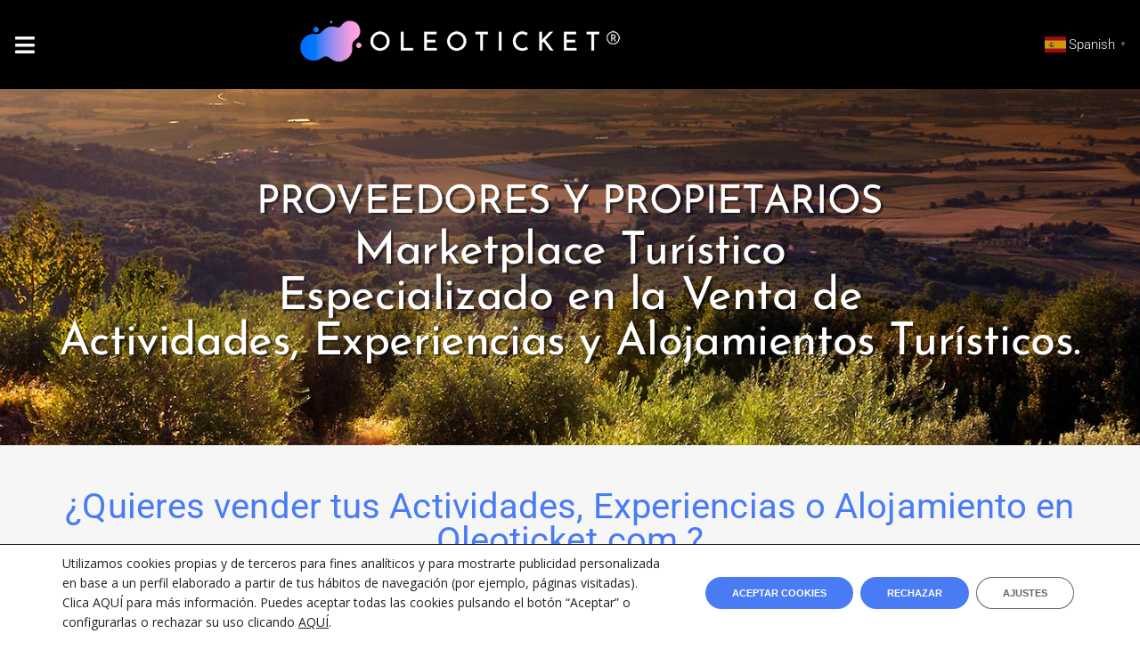

--- FILE ---
content_type: text/html; charset=UTF-8
request_url: https://oleoticket.com/proveedores-de-actividades/
body_size: 41020
content:
<!DOCTYPE html>
<html dir="ltr" lang="es" prefix="og: https://ogp.me/ns#">
<head>
<meta charset="UTF-8">
<link rel="profile" href="https://gmpg.org/xfn/11">
<link rel="pingback" href="https://oleoticket.com/xmlrpc.php">

<meta name="viewport" content="width=device-width, initial-scale=1" />
<title>Proveedores de Actividades - OLEOTICKET</title>

		<!-- All in One SEO 4.9.3 - aioseo.com -->
	<meta name="description" content="Proveedores Y propietarios Marketplace TurísticoEspecializado en la Venta deActividades, Experiencias y Alojamientos Turísticos. ¿Quieres vender tus Actividades, Experiencias o Alojamiento en Oleoticket.com ? Es el 1º Portal de Ventas especializado en la comercialización de Actividades, Experiencias y Alojamientos en el entorno rural. Te ayudamos a poner en marcha tu proyecto con el que podrás vender" />
	<meta name="robots" content="max-image-preview:large" />
	<meta name="google-site-verification" content="uYMQg96PTJVkL0aV3vlZFsSqyjA7VXifX9Lf_cV_MB0" />
	<link rel="canonical" href="https://oleoticket.com/proveedores-de-actividades/" />
	<meta name="generator" content="All in One SEO (AIOSEO) 4.9.3" />
		<meta property="og:locale" content="es_ES" />
		<meta property="og:site_name" content="OLEOTICKET  - Actividades , Experiencias y Alojamientos Turisticos" />
		<meta property="og:type" content="article" />
		<meta property="og:title" content="Proveedores de Actividades - OLEOTICKET" />
		<meta property="og:description" content="Proveedores Y propietarios Marketplace TurísticoEspecializado en la Venta deActividades, Experiencias y Alojamientos Turísticos. ¿Quieres vender tus Actividades, Experiencias o Alojamiento en Oleoticket.com ? Es el 1º Portal de Ventas especializado en la comercialización de Actividades, Experiencias y Alojamientos en el entorno rural. Te ayudamos a poner en marcha tu proyecto con el que podrás vender" />
		<meta property="og:url" content="https://oleoticket.com/proveedores-de-actividades/" />
		<meta property="og:image" content="https://oleoticket.com/wp-content/uploads/2024/02/Logo-Oleoticket_Logo-OLEOTICKET-NEGRO.jpg" />
		<meta property="og:image:secure_url" content="https://oleoticket.com/wp-content/uploads/2024/02/Logo-Oleoticket_Logo-OLEOTICKET-NEGRO.jpg" />
		<meta property="og:image:width" content="1346" />
		<meta property="og:image:height" content="1196" />
		<meta property="article:published_time" content="2020-09-18T08:14:59+00:00" />
		<meta property="article:modified_time" content="2024-03-14T10:21:56+00:00" />
		<meta property="article:publisher" content="https://oleoticket.com" />
		<meta name="twitter:card" content="summary_large_image" />
		<meta name="twitter:site" content="https://oleoticket" />
		<meta name="twitter:title" content="Proveedores de Actividades - OLEOTICKET" />
		<meta name="twitter:description" content="Proveedores Y propietarios Marketplace TurísticoEspecializado en la Venta deActividades, Experiencias y Alojamientos Turísticos. ¿Quieres vender tus Actividades, Experiencias o Alojamiento en Oleoticket.com ? Es el 1º Portal de Ventas especializado en la comercialización de Actividades, Experiencias y Alojamientos en el entorno rural. Te ayudamos a poner en marcha tu proyecto con el que podrás vender" />
		<meta name="twitter:creator" content="https://oleoticket" />
		<meta name="twitter:image" content="https://oleoticket.com/wp-content/uploads/2024/02/Logo-Oleoticket_Logo-OLEOTICKET-NEGRO.jpg" />
		<script type="application/ld+json" class="aioseo-schema">
			{"@context":"https:\/\/schema.org","@graph":[{"@type":"BreadcrumbList","@id":"https:\/\/oleoticket.com\/proveedores-de-actividades\/#breadcrumblist","itemListElement":[{"@type":"ListItem","@id":"https:\/\/oleoticket.com#listItem","position":1,"name":"Home","item":"https:\/\/oleoticket.com","nextItem":{"@type":"ListItem","@id":"https:\/\/oleoticket.com\/proveedores-de-actividades\/#listItem","name":"Proveedores de Actividades"}},{"@type":"ListItem","@id":"https:\/\/oleoticket.com\/proveedores-de-actividades\/#listItem","position":2,"name":"Proveedores de Actividades","previousItem":{"@type":"ListItem","@id":"https:\/\/oleoticket.com#listItem","name":"Home"}}]},{"@type":"Organization","@id":"https:\/\/oleoticket.com\/#organization","name":"Touristic Development Extra Virgin S.L.","description":"Actividades , Experiencias y Alojamientos Turisticos","url":"https:\/\/oleoticket.com\/","telephone":"+34633215578","logo":{"@type":"ImageObject","url":"https:\/\/oleoticket.com\/wp-content\/uploads\/2024\/02\/Logo-Oleoticket_Logo-OLEOTICKET-NEGRO.jpg","@id":"https:\/\/oleoticket.com\/proveedores-de-actividades\/#organizationLogo","width":1346,"height":1196,"caption":"Reserva Aqu\u00ed"},"image":{"@id":"https:\/\/oleoticket.com\/proveedores-de-actividades\/#organizationLogo"},"sameAs":["https:\/\/oleoticket.com","https:\/\/oleoticket","https:\/\/oleoticket"]},{"@type":"WebPage","@id":"https:\/\/oleoticket.com\/proveedores-de-actividades\/#webpage","url":"https:\/\/oleoticket.com\/proveedores-de-actividades\/","name":"Proveedores de Actividades - OLEOTICKET","description":"Proveedores Y propietarios Marketplace Tur\u00edsticoEspecializado en la Venta deActividades, Experiencias y Alojamientos Tur\u00edsticos. \u00bfQuieres vender tus Actividades, Experiencias o Alojamiento en Oleoticket.com ? Es el 1\u00ba Portal de Ventas especializado en la comercializaci\u00f3n de Actividades, Experiencias y Alojamientos en el entorno rural. Te ayudamos a poner en marcha tu proyecto con el que podr\u00e1s vender","inLanguage":"es-ES","isPartOf":{"@id":"https:\/\/oleoticket.com\/#website"},"breadcrumb":{"@id":"https:\/\/oleoticket.com\/proveedores-de-actividades\/#breadcrumblist"},"datePublished":"2020-09-18T08:14:59+00:00","dateModified":"2024-03-14T10:21:56+00:00"},{"@type":"WebSite","@id":"https:\/\/oleoticket.com\/#website","url":"https:\/\/oleoticket.com\/","name":"OLEOTICKET","description":"Actividades , Experiencias y Alojamientos Turisticos","inLanguage":"es-ES","publisher":{"@id":"https:\/\/oleoticket.com\/#organization"}}]}
		</script>
		<!-- All in One SEO -->

<link rel='dns-prefetch' href='//fonts.googleapis.com' />
<link rel="alternate" type="application/rss+xml" title="OLEOTICKET  &raquo; Feed" href="https://oleoticket.com/feed/" />
<link rel="alternate" type="application/rss+xml" title="OLEOTICKET  &raquo; Feed de los comentarios" href="https://oleoticket.com/comments/feed/" />
<link rel="alternate" title="oEmbed (JSON)" type="application/json+oembed" href="https://oleoticket.com/wp-json/oembed/1.0/embed?url=https%3A%2F%2Foleoticket.com%2Fproveedores-de-actividades%2F" />
<link rel="alternate" title="oEmbed (XML)" type="text/xml+oembed" href="https://oleoticket.com/wp-json/oembed/1.0/embed?url=https%3A%2F%2Foleoticket.com%2Fproveedores-de-actividades%2F&#038;format=xml" />
		<!-- This site uses the Google Analytics by MonsterInsights plugin v9.11.1 - Using Analytics tracking - https://www.monsterinsights.com/ -->
							<script src="//www.googletagmanager.com/gtag/js?id=G-CPLPEV356N"  data-cfasync="false" data-wpfc-render="false" type="text/javascript" async></script>
			<script data-cfasync="false" data-wpfc-render="false" type="text/javascript">
				var mi_version = '9.11.1';
				var mi_track_user = true;
				var mi_no_track_reason = '';
								var MonsterInsightsDefaultLocations = {"page_location":"https:\/\/oleoticket.com\/proveedores-de-actividades\/"};
								if ( typeof MonsterInsightsPrivacyGuardFilter === 'function' ) {
					var MonsterInsightsLocations = (typeof MonsterInsightsExcludeQuery === 'object') ? MonsterInsightsPrivacyGuardFilter( MonsterInsightsExcludeQuery ) : MonsterInsightsPrivacyGuardFilter( MonsterInsightsDefaultLocations );
				} else {
					var MonsterInsightsLocations = (typeof MonsterInsightsExcludeQuery === 'object') ? MonsterInsightsExcludeQuery : MonsterInsightsDefaultLocations;
				}

								var disableStrs = [
										'ga-disable-G-CPLPEV356N',
									];

				/* Function to detect opted out users */
				function __gtagTrackerIsOptedOut() {
					for (var index = 0; index < disableStrs.length; index++) {
						if (document.cookie.indexOf(disableStrs[index] + '=true') > -1) {
							return true;
						}
					}

					return false;
				}

				/* Disable tracking if the opt-out cookie exists. */
				if (__gtagTrackerIsOptedOut()) {
					for (var index = 0; index < disableStrs.length; index++) {
						window[disableStrs[index]] = true;
					}
				}

				/* Opt-out function */
				function __gtagTrackerOptout() {
					for (var index = 0; index < disableStrs.length; index++) {
						document.cookie = disableStrs[index] + '=true; expires=Thu, 31 Dec 2099 23:59:59 UTC; path=/';
						window[disableStrs[index]] = true;
					}
				}

				if ('undefined' === typeof gaOptout) {
					function gaOptout() {
						__gtagTrackerOptout();
					}
				}
								window.dataLayer = window.dataLayer || [];

				window.MonsterInsightsDualTracker = {
					helpers: {},
					trackers: {},
				};
				if (mi_track_user) {
					function __gtagDataLayer() {
						dataLayer.push(arguments);
					}

					function __gtagTracker(type, name, parameters) {
						if (!parameters) {
							parameters = {};
						}

						if (parameters.send_to) {
							__gtagDataLayer.apply(null, arguments);
							return;
						}

						if (type === 'event') {
														parameters.send_to = monsterinsights_frontend.v4_id;
							var hookName = name;
							if (typeof parameters['event_category'] !== 'undefined') {
								hookName = parameters['event_category'] + ':' + name;
							}

							if (typeof MonsterInsightsDualTracker.trackers[hookName] !== 'undefined') {
								MonsterInsightsDualTracker.trackers[hookName](parameters);
							} else {
								__gtagDataLayer('event', name, parameters);
							}
							
						} else {
							__gtagDataLayer.apply(null, arguments);
						}
					}

					__gtagTracker('js', new Date());
					__gtagTracker('set', {
						'developer_id.dZGIzZG': true,
											});
					if ( MonsterInsightsLocations.page_location ) {
						__gtagTracker('set', MonsterInsightsLocations);
					}
										__gtagTracker('config', 'G-CPLPEV356N', {"forceSSL":"true","link_attribution":"true"} );
										window.gtag = __gtagTracker;										(function () {
						/* https://developers.google.com/analytics/devguides/collection/analyticsjs/ */
						/* ga and __gaTracker compatibility shim. */
						var noopfn = function () {
							return null;
						};
						var newtracker = function () {
							return new Tracker();
						};
						var Tracker = function () {
							return null;
						};
						var p = Tracker.prototype;
						p.get = noopfn;
						p.set = noopfn;
						p.send = function () {
							var args = Array.prototype.slice.call(arguments);
							args.unshift('send');
							__gaTracker.apply(null, args);
						};
						var __gaTracker = function () {
							var len = arguments.length;
							if (len === 0) {
								return;
							}
							var f = arguments[len - 1];
							if (typeof f !== 'object' || f === null || typeof f.hitCallback !== 'function') {
								if ('send' === arguments[0]) {
									var hitConverted, hitObject = false, action;
									if ('event' === arguments[1]) {
										if ('undefined' !== typeof arguments[3]) {
											hitObject = {
												'eventAction': arguments[3],
												'eventCategory': arguments[2],
												'eventLabel': arguments[4],
												'value': arguments[5] ? arguments[5] : 1,
											}
										}
									}
									if ('pageview' === arguments[1]) {
										if ('undefined' !== typeof arguments[2]) {
											hitObject = {
												'eventAction': 'page_view',
												'page_path': arguments[2],
											}
										}
									}
									if (typeof arguments[2] === 'object') {
										hitObject = arguments[2];
									}
									if (typeof arguments[5] === 'object') {
										Object.assign(hitObject, arguments[5]);
									}
									if ('undefined' !== typeof arguments[1].hitType) {
										hitObject = arguments[1];
										if ('pageview' === hitObject.hitType) {
											hitObject.eventAction = 'page_view';
										}
									}
									if (hitObject) {
										action = 'timing' === arguments[1].hitType ? 'timing_complete' : hitObject.eventAction;
										hitConverted = mapArgs(hitObject);
										__gtagTracker('event', action, hitConverted);
									}
								}
								return;
							}

							function mapArgs(args) {
								var arg, hit = {};
								var gaMap = {
									'eventCategory': 'event_category',
									'eventAction': 'event_action',
									'eventLabel': 'event_label',
									'eventValue': 'event_value',
									'nonInteraction': 'non_interaction',
									'timingCategory': 'event_category',
									'timingVar': 'name',
									'timingValue': 'value',
									'timingLabel': 'event_label',
									'page': 'page_path',
									'location': 'page_location',
									'title': 'page_title',
									'referrer' : 'page_referrer',
								};
								for (arg in args) {
																		if (!(!args.hasOwnProperty(arg) || !gaMap.hasOwnProperty(arg))) {
										hit[gaMap[arg]] = args[arg];
									} else {
										hit[arg] = args[arg];
									}
								}
								return hit;
							}

							try {
								f.hitCallback();
							} catch (ex) {
							}
						};
						__gaTracker.create = newtracker;
						__gaTracker.getByName = newtracker;
						__gaTracker.getAll = function () {
							return [];
						};
						__gaTracker.remove = noopfn;
						__gaTracker.loaded = true;
						window['__gaTracker'] = __gaTracker;
					})();
									} else {
										console.log("");
					(function () {
						function __gtagTracker() {
							return null;
						}

						window['__gtagTracker'] = __gtagTracker;
						window['gtag'] = __gtagTracker;
					})();
									}
			</script>
							<!-- / Google Analytics by MonsterInsights -->
		<style id='wp-img-auto-sizes-contain-inline-css' type='text/css'>
img:is([sizes=auto i],[sizes^="auto," i]){contain-intrinsic-size:3000px 1500px}
/*# sourceURL=wp-img-auto-sizes-contain-inline-css */
</style>
<style id='wp-emoji-styles-inline-css' type='text/css'>

	img.wp-smiley, img.emoji {
		display: inline !important;
		border: none !important;
		box-shadow: none !important;
		height: 1em !important;
		width: 1em !important;
		margin: 0 0.07em !important;
		vertical-align: -0.1em !important;
		background: none !important;
		padding: 0 !important;
	}
/*# sourceURL=wp-emoji-styles-inline-css */
</style>
<style id='classic-theme-styles-inline-css' type='text/css'>
/*! This file is auto-generated */
.wp-block-button__link{color:#fff;background-color:#32373c;border-radius:9999px;box-shadow:none;text-decoration:none;padding:calc(.667em + 2px) calc(1.333em + 2px);font-size:1.125em}.wp-block-file__button{background:#32373c;color:#fff;text-decoration:none}
/*# sourceURL=/wp-includes/css/classic-themes.min.css */
</style>
<link rel='stylesheet' id='aioseo/css/src/vue/standalone/blocks/table-of-contents/global.scss-css' href='https://oleoticket.com/wp-content/plugins/all-in-one-seo-pack/dist/Lite/assets/css/table-of-contents/global.e90f6d47.css?ver=4.9.3' type='text/css' media='all' />
<link rel='stylesheet' id='jet-engine-frontend-css' href='https://oleoticket.com/wp-content/plugins/jet-engine/assets/css/frontend.css?ver=3.8.3' type='text/css' media='all' />
<style id='global-styles-inline-css' type='text/css'>
:root{--wp--preset--aspect-ratio--square: 1;--wp--preset--aspect-ratio--4-3: 4/3;--wp--preset--aspect-ratio--3-4: 3/4;--wp--preset--aspect-ratio--3-2: 3/2;--wp--preset--aspect-ratio--2-3: 2/3;--wp--preset--aspect-ratio--16-9: 16/9;--wp--preset--aspect-ratio--9-16: 9/16;--wp--preset--color--black: #000000;--wp--preset--color--cyan-bluish-gray: #abb8c3;--wp--preset--color--white: #ffffff;--wp--preset--color--pale-pink: #f78da7;--wp--preset--color--vivid-red: #cf2e2e;--wp--preset--color--luminous-vivid-orange: #ff6900;--wp--preset--color--luminous-vivid-amber: #fcb900;--wp--preset--color--light-green-cyan: #7bdcb5;--wp--preset--color--vivid-green-cyan: #00d084;--wp--preset--color--pale-cyan-blue: #8ed1fc;--wp--preset--color--vivid-cyan-blue: #0693e3;--wp--preset--color--vivid-purple: #9b51e0;--wp--preset--gradient--vivid-cyan-blue-to-vivid-purple: linear-gradient(135deg,rgb(6,147,227) 0%,rgb(155,81,224) 100%);--wp--preset--gradient--light-green-cyan-to-vivid-green-cyan: linear-gradient(135deg,rgb(122,220,180) 0%,rgb(0,208,130) 100%);--wp--preset--gradient--luminous-vivid-amber-to-luminous-vivid-orange: linear-gradient(135deg,rgb(252,185,0) 0%,rgb(255,105,0) 100%);--wp--preset--gradient--luminous-vivid-orange-to-vivid-red: linear-gradient(135deg,rgb(255,105,0) 0%,rgb(207,46,46) 100%);--wp--preset--gradient--very-light-gray-to-cyan-bluish-gray: linear-gradient(135deg,rgb(238,238,238) 0%,rgb(169,184,195) 100%);--wp--preset--gradient--cool-to-warm-spectrum: linear-gradient(135deg,rgb(74,234,220) 0%,rgb(151,120,209) 20%,rgb(207,42,186) 40%,rgb(238,44,130) 60%,rgb(251,105,98) 80%,rgb(254,248,76) 100%);--wp--preset--gradient--blush-light-purple: linear-gradient(135deg,rgb(255,206,236) 0%,rgb(152,150,240) 100%);--wp--preset--gradient--blush-bordeaux: linear-gradient(135deg,rgb(254,205,165) 0%,rgb(254,45,45) 50%,rgb(107,0,62) 100%);--wp--preset--gradient--luminous-dusk: linear-gradient(135deg,rgb(255,203,112) 0%,rgb(199,81,192) 50%,rgb(65,88,208) 100%);--wp--preset--gradient--pale-ocean: linear-gradient(135deg,rgb(255,245,203) 0%,rgb(182,227,212) 50%,rgb(51,167,181) 100%);--wp--preset--gradient--electric-grass: linear-gradient(135deg,rgb(202,248,128) 0%,rgb(113,206,126) 100%);--wp--preset--gradient--midnight: linear-gradient(135deg,rgb(2,3,129) 0%,rgb(40,116,252) 100%);--wp--preset--font-size--small: 13px;--wp--preset--font-size--medium: 20px;--wp--preset--font-size--large: 36px;--wp--preset--font-size--x-large: 42px;--wp--preset--spacing--20: 0.44rem;--wp--preset--spacing--30: 0.67rem;--wp--preset--spacing--40: 1rem;--wp--preset--spacing--50: 1.5rem;--wp--preset--spacing--60: 2.25rem;--wp--preset--spacing--70: 3.38rem;--wp--preset--spacing--80: 5.06rem;--wp--preset--shadow--natural: 6px 6px 9px rgba(0, 0, 0, 0.2);--wp--preset--shadow--deep: 12px 12px 50px rgba(0, 0, 0, 0.4);--wp--preset--shadow--sharp: 6px 6px 0px rgba(0, 0, 0, 0.2);--wp--preset--shadow--outlined: 6px 6px 0px -3px rgb(255, 255, 255), 6px 6px rgb(0, 0, 0);--wp--preset--shadow--crisp: 6px 6px 0px rgb(0, 0, 0);}:where(.is-layout-flex){gap: 0.5em;}:where(.is-layout-grid){gap: 0.5em;}body .is-layout-flex{display: flex;}.is-layout-flex{flex-wrap: wrap;align-items: center;}.is-layout-flex > :is(*, div){margin: 0;}body .is-layout-grid{display: grid;}.is-layout-grid > :is(*, div){margin: 0;}:where(.wp-block-columns.is-layout-flex){gap: 2em;}:where(.wp-block-columns.is-layout-grid){gap: 2em;}:where(.wp-block-post-template.is-layout-flex){gap: 1.25em;}:where(.wp-block-post-template.is-layout-grid){gap: 1.25em;}.has-black-color{color: var(--wp--preset--color--black) !important;}.has-cyan-bluish-gray-color{color: var(--wp--preset--color--cyan-bluish-gray) !important;}.has-white-color{color: var(--wp--preset--color--white) !important;}.has-pale-pink-color{color: var(--wp--preset--color--pale-pink) !important;}.has-vivid-red-color{color: var(--wp--preset--color--vivid-red) !important;}.has-luminous-vivid-orange-color{color: var(--wp--preset--color--luminous-vivid-orange) !important;}.has-luminous-vivid-amber-color{color: var(--wp--preset--color--luminous-vivid-amber) !important;}.has-light-green-cyan-color{color: var(--wp--preset--color--light-green-cyan) !important;}.has-vivid-green-cyan-color{color: var(--wp--preset--color--vivid-green-cyan) !important;}.has-pale-cyan-blue-color{color: var(--wp--preset--color--pale-cyan-blue) !important;}.has-vivid-cyan-blue-color{color: var(--wp--preset--color--vivid-cyan-blue) !important;}.has-vivid-purple-color{color: var(--wp--preset--color--vivid-purple) !important;}.has-black-background-color{background-color: var(--wp--preset--color--black) !important;}.has-cyan-bluish-gray-background-color{background-color: var(--wp--preset--color--cyan-bluish-gray) !important;}.has-white-background-color{background-color: var(--wp--preset--color--white) !important;}.has-pale-pink-background-color{background-color: var(--wp--preset--color--pale-pink) !important;}.has-vivid-red-background-color{background-color: var(--wp--preset--color--vivid-red) !important;}.has-luminous-vivid-orange-background-color{background-color: var(--wp--preset--color--luminous-vivid-orange) !important;}.has-luminous-vivid-amber-background-color{background-color: var(--wp--preset--color--luminous-vivid-amber) !important;}.has-light-green-cyan-background-color{background-color: var(--wp--preset--color--light-green-cyan) !important;}.has-vivid-green-cyan-background-color{background-color: var(--wp--preset--color--vivid-green-cyan) !important;}.has-pale-cyan-blue-background-color{background-color: var(--wp--preset--color--pale-cyan-blue) !important;}.has-vivid-cyan-blue-background-color{background-color: var(--wp--preset--color--vivid-cyan-blue) !important;}.has-vivid-purple-background-color{background-color: var(--wp--preset--color--vivid-purple) !important;}.has-black-border-color{border-color: var(--wp--preset--color--black) !important;}.has-cyan-bluish-gray-border-color{border-color: var(--wp--preset--color--cyan-bluish-gray) !important;}.has-white-border-color{border-color: var(--wp--preset--color--white) !important;}.has-pale-pink-border-color{border-color: var(--wp--preset--color--pale-pink) !important;}.has-vivid-red-border-color{border-color: var(--wp--preset--color--vivid-red) !important;}.has-luminous-vivid-orange-border-color{border-color: var(--wp--preset--color--luminous-vivid-orange) !important;}.has-luminous-vivid-amber-border-color{border-color: var(--wp--preset--color--luminous-vivid-amber) !important;}.has-light-green-cyan-border-color{border-color: var(--wp--preset--color--light-green-cyan) !important;}.has-vivid-green-cyan-border-color{border-color: var(--wp--preset--color--vivid-green-cyan) !important;}.has-pale-cyan-blue-border-color{border-color: var(--wp--preset--color--pale-cyan-blue) !important;}.has-vivid-cyan-blue-border-color{border-color: var(--wp--preset--color--vivid-cyan-blue) !important;}.has-vivid-purple-border-color{border-color: var(--wp--preset--color--vivid-purple) !important;}.has-vivid-cyan-blue-to-vivid-purple-gradient-background{background: var(--wp--preset--gradient--vivid-cyan-blue-to-vivid-purple) !important;}.has-light-green-cyan-to-vivid-green-cyan-gradient-background{background: var(--wp--preset--gradient--light-green-cyan-to-vivid-green-cyan) !important;}.has-luminous-vivid-amber-to-luminous-vivid-orange-gradient-background{background: var(--wp--preset--gradient--luminous-vivid-amber-to-luminous-vivid-orange) !important;}.has-luminous-vivid-orange-to-vivid-red-gradient-background{background: var(--wp--preset--gradient--luminous-vivid-orange-to-vivid-red) !important;}.has-very-light-gray-to-cyan-bluish-gray-gradient-background{background: var(--wp--preset--gradient--very-light-gray-to-cyan-bluish-gray) !important;}.has-cool-to-warm-spectrum-gradient-background{background: var(--wp--preset--gradient--cool-to-warm-spectrum) !important;}.has-blush-light-purple-gradient-background{background: var(--wp--preset--gradient--blush-light-purple) !important;}.has-blush-bordeaux-gradient-background{background: var(--wp--preset--gradient--blush-bordeaux) !important;}.has-luminous-dusk-gradient-background{background: var(--wp--preset--gradient--luminous-dusk) !important;}.has-pale-ocean-gradient-background{background: var(--wp--preset--gradient--pale-ocean) !important;}.has-electric-grass-gradient-background{background: var(--wp--preset--gradient--electric-grass) !important;}.has-midnight-gradient-background{background: var(--wp--preset--gradient--midnight) !important;}.has-small-font-size{font-size: var(--wp--preset--font-size--small) !important;}.has-medium-font-size{font-size: var(--wp--preset--font-size--medium) !important;}.has-large-font-size{font-size: var(--wp--preset--font-size--large) !important;}.has-x-large-font-size{font-size: var(--wp--preset--font-size--x-large) !important;}
:where(.wp-block-post-template.is-layout-flex){gap: 1.25em;}:where(.wp-block-post-template.is-layout-grid){gap: 1.25em;}
:where(.wp-block-term-template.is-layout-flex){gap: 1.25em;}:where(.wp-block-term-template.is-layout-grid){gap: 1.25em;}
:where(.wp-block-columns.is-layout-flex){gap: 2em;}:where(.wp-block-columns.is-layout-grid){gap: 2em;}
:root :where(.wp-block-pullquote){font-size: 1.5em;line-height: 1.6;}
/*# sourceURL=global-styles-inline-css */
</style>
<link rel='stylesheet' id='font-awesome-css' href='https://oleoticket.com/wp-content/plugins/elementor/assets/lib/font-awesome/css/font-awesome.min.css?ver=4.7.0' type='text/css' media='all' />
<link rel='stylesheet' id='kava-parent-theme-style-css' href='https://oleoticket.com/wp-content/themes/kava/style.css?ver=2.1.4' type='text/css' media='all' />
<link rel='stylesheet' id='kava-theme-style-css' href='https://oleoticket.com/wp-content/themes/kava-child/style.css?ver=2.1.4' type='text/css' media='all' />
<style id='kava-theme-style-inline-css' type='text/css'>
/* #Typography */body {font-style: normal;font-weight: 300;font-size: 14px;line-height: 1.6;font-family: Roboto, sans-serif;letter-spacing: 0px;text-align: left;color: #13171f;}h1,.h1-style {font-style: normal;font-weight: 400;font-size: 34px;line-height: 1.4;font-family: Poppins, sans-serif;letter-spacing: 0px;text-align: inherit;color: #13171f;}h2,.h2-style {font-style: normal;font-weight: 400;font-size: 24px;line-height: 1.4;font-family: Poppins, sans-serif;letter-spacing: 0px;text-align: inherit;color: #13171f;}h3,.h3-style {font-style: normal;font-weight: 500;font-size: 17px;line-height: 1.4;font-family: Poppins, sans-serif;letter-spacing: 0px;text-align: inherit;color: #497cf4;}h4,.h4-style {font-style: normal;font-weight: 500;font-size: 18px;line-height: 1.5;font-family: 'Roboto Condensed', sans-serif;letter-spacing: 0px;text-align: inherit;color: #13171f;}h5,.h5-style {font-style: normal;font-weight: 300;font-size: 18px;line-height: 1.5;font-family: 'Roboto Condensed', sans-serif;letter-spacing: 0px;text-align: inherit;color: #13171f;}h6,.h6-style {font-style: normal;font-weight: 500;font-size: 14px;line-height: 1.5;font-family: 'Roboto Condensed', sans-serif;letter-spacing: 0px;text-align: inherit;color: #13171f;}@media (min-width: 1200px) {h1,.h1-style { font-size: 56px; }h2,.h2-style { font-size: 40px; }h3,.h3-style { font-size: 22px; }}a,h1 a:hover,h2 a:hover,h3 a:hover,h4 a:hover,h5 a:hover,h6 a:hover { color: #f9a2d8; }a:hover { color: #3b3d42; }blockquote {color: #f9a2d8;}/* #Header */.site-header__wrap {background-color: #ffffff;background-repeat: repeat;background-position: center top;background-attachment: scroll;;}/* ##Top Panel */.top-panel {color: #a1a2a4;background-color: #ffffff;}/* #Main Menu */.main-navigation {font-style: normal;font-weight: 400;font-size: 14px;line-height: 1.4;font-family: Roboto, sans-serif;letter-spacing: 0px;}.main-navigation a,.menu-item-has-children:before {color: #a1a2a4;}.main-navigation a:hover,.main-navigation .current_page_item>a,.main-navigation .current-menu-item>a,.main-navigation .current_page_ancestor>a,.main-navigation .current-menu-ancestor>a {color: #3b3d42;}/* #Mobile Menu */.mobile-menu-toggle-button {color: #ffffff;background-color: #f9a2d8;}/* #Social */.social-list a {color: #a1a2a4;}.social-list a:hover {color: #f9a2d8;}/* #Breadcrumbs */.breadcrumbs_item {font-style: normal;font-weight: 400;font-size: 11px;line-height: 1.5;font-family: Roboto, sans-serif;letter-spacing: 0px;}.breadcrumbs_item_sep,.breadcrumbs_item_link {color: #a1a2a4;}.breadcrumbs_item_link:hover {color: #f9a2d8;}/* #Post navigation */.post-navigation-container i {color: #a1a2a4;}.post-navigation-container .nav-links a:hover .post-title,.post-navigation-container .nav-links a:hover .nav-text {color: #f9a2d8;}.post-navigation-container .nav-links a:hover i {color: #3b3d42;}/* #Pagination */.posts-list-navigation .pagination .page-numbers,.page-links > span,.page-links > a {color: #a1a2a4;}.posts-list-navigation .pagination a.page-numbers:hover,.posts-list-navigation .pagination .page-numbers.current,.page-links > a:hover,.page-links > span {color: #3b3d42;}.posts-list-navigation .pagination .next,.posts-list-navigation .pagination .prev {color: #f9a2d8;}.posts-list-navigation .pagination .next:hover,.posts-list-navigation .pagination .prev:hover {color: #3b3d42;}/* #Button Appearance Styles (regular scheme) */.btn,button,input[type='button'],input[type='reset'],input[type='submit'] {font-style: normal;font-weight: 900;font-size: 11px;line-height: 1;font-family: 'Josefin Sans', sans-serif;letter-spacing: 1px;color: #ffffff;background-color: #f9a2d8;}.btn:hover,button:hover,input[type='button']:hover,input[type='reset']:hover,input[type='submit']:hover,input[type='reset']:hover {color: #ffffff;background-color: rgb(255,200,254);}.btn.invert-button {color: #ffffff;}.btn.invert-button:hover {color: #ffffff;border-color: #f9a2d8;background-color: #f9a2d8;}/* #Totop Button */#toTop {padding: /* Variable not found */ /* Variable not found */;border-radius: /* Variable not found */;background-color: /* Variable not found */;color: /* Variable not found */;}#toTop:hover {background-color: /* Variable not found */;color: /* Variable not found */;}input,optgroup,select,textarea {font-size: 14px;}/* #Comment, Contact, Password Forms */.comment-form .submit,.wpcf7-submit,.post-password-form label + input {font-style: normal;font-weight: 900;font-size: 11px;line-height: 1;font-family: 'Josefin Sans', sans-serif;letter-spacing: 1px;color: #ffffff;background-color: #f9a2d8;}.comment-form .submit:hover,.wpcf7-submit:hover,.post-password-form label + input:hover {color: #ffffff;background-color: rgb(255,200,254);}.comment-reply-title {font-style: normal;font-weight: 500;font-size: 18px;line-height: 1.5;font-family: 'Roboto Condensed', sans-serif;letter-spacing: 0px;color: #13171f;}/* Cookies consent */.comment-form-cookies-consent input[type='checkbox']:checked ~ label[for=wp-comment-cookies-consent]:before {color: #ffffff;border-color: #f9a2d8;background-color: #f9a2d8;}/* #Comment Reply Link */#cancel-comment-reply-link {color: #f9a2d8;}#cancel-comment-reply-link:hover {color: #3b3d42;}/* #Comment item */.comment-body .fn {font-style: normal;font-weight: 500;font-size: 14px;line-height: 1.5;font-family: 'Roboto Condensed', sans-serif;letter-spacing: 0px;color: #13171f;}.comment-date__time {color: #a1a2a4;}.comment-reply-link {font-style: normal;font-weight: 900;font-size: 11px;line-height: 1;font-family: 'Josefin Sans', sans-serif;letter-spacing: 1px;}/* #Input Placeholders */::-webkit-input-placeholder { color: #a1a2a4; }::-moz-placeholder{ color: #a1a2a4; }:-moz-placeholder{ color: #a1a2a4; }:-ms-input-placeholder{ color: #a1a2a4; }/* #Entry Meta */.posted-on,.cat-links,.byline,.tags-links {color: #a1a2a4;}.comments-button {color: #a1a2a4;}.comments-button:hover {color: #ffffff;background-color: #f9a2d8;}.btn-style .post-categories a {color: #ffffff;background-color: #f9a2d8;}.btn-style .post-categories a:hover {color: #ffffff;background-color: rgb(255,200,254);}.sticky-label {color: #ffffff;background-color: #f9a2d8;}/* Posts List Item Invert */.invert-hover.has-post-thumbnail:hover,.invert-hover.has-post-thumbnail:hover .posted-on,.invert-hover.has-post-thumbnail:hover .cat-links,.invert-hover.has-post-thumbnail:hover .byline,.invert-hover.has-post-thumbnail:hover .tags-links,.invert-hover.has-post-thumbnail:hover .entry-meta,.invert-hover.has-post-thumbnail:hover a,.invert-hover.has-post-thumbnail:hover .btn-icon,.invert-item.has-post-thumbnail,.invert-item.has-post-thumbnail .posted-on,.invert-item.has-post-thumbnail .cat-links,.invert-item.has-post-thumbnail .byline,.invert-item.has-post-thumbnail .tags-links,.invert-item.has-post-thumbnail .entry-meta,.invert-item.has-post-thumbnail a,.invert-item.has-post-thumbnail .btn:hover,.invert-item.has-post-thumbnail .btn-style .post-categories a:hover,.invert,.invert .entry-title,.invert a,.invert .byline,.invert .posted-on,.invert .cat-links,.invert .tags-links {color: #ffffff;}.invert-hover.has-post-thumbnail:hover a:hover,.invert-hover.has-post-thumbnail:hover .btn-icon:hover,.invert-item.has-post-thumbnail a:hover,.invert a:hover {color: #f9a2d8;}.invert-hover.has-post-thumbnail .btn,.invert-item.has-post-thumbnail .comments-button,.posts-list--default.list-style-v10 .invert.default-item .comments-button{color: #ffffff;background-color: #f9a2d8;}.invert-hover.has-post-thumbnail .btn:hover,.invert-item.has-post-thumbnail .comments-button:hover,.posts-list--default.list-style-v10 .invert.default-item .comments-button:hover {color: #f9a2d8;background-color: #ffffff;}/* Default Posts List */.list-style-v8 .comments-link {color: #a1a2a4;}.list-style-v8 .comments-link:hover {color: #3b3d42;}/* Creative Posts List */.creative-item .entry-title a:hover {color: #f9a2d8;}.list-style-default .creative-item a,.creative-item .btn-icon {color: #a1a2a4;}.list-style-default .creative-item a:hover,.creative-item .btn-icon:hover {color: #f9a2d8;}.list-style-default .creative-item .btn,.list-style-default .creative-item .btn:hover,.list-style-default .creative-item .comments-button:hover {color: #ffffff;}.creative-item__title-first-letter {font-style: normal;font-weight: 400;font-family: Poppins, sans-serif;color: #13171f;}.posts-list--creative.list-style-v10 .creative-item:before {background-color: #f9a2d8;box-shadow: 0px 0px 0px 8px rgba(249,162,216,0.25);}.posts-list--creative.list-style-v10 .creative-item__post-date {font-style: normal;font-weight: 500;font-size: 18px;line-height: 1.5;font-family: 'Roboto Condensed', sans-serif;letter-spacing: 0px;color: #f9a2d8;}.posts-list--creative.list-style-v10 .creative-item__post-date a {color: #f9a2d8;}.posts-list--creative.list-style-v10 .creative-item__post-date a:hover {color: #3b3d42;}/* Creative Posts List style-v2 */.list-style-v2 .creative-item .entry-title,.list-style-v9 .creative-item .entry-title {font-style: normal;font-weight: 500;font-size: 18px;line-height: 1.5;font-family: 'Roboto Condensed', sans-serif;letter-spacing: 0px;}/* Image Post Format */.post_format-post-format-image .post-thumbnail__link:before {color: #ffffff;background-color: #f9a2d8;}/* Gallery Post Format */.post_format-post-format-gallery .swiper-button-prev,.post_format-post-format-gallery .swiper-button-next {color: #a1a2a4;}.post_format-post-format-gallery .swiper-button-prev:hover,.post_format-post-format-gallery .swiper-button-next:hover {color: #3b3d42;}/* Link Post Format */.post_format-post-format-quote .post-format-quote {color: #ffffff;background-color: #f9a2d8;}.post_format-post-format-quote .post-format-quote:before {color: #f9a2d8;background-color: #ffffff;}/* Post Author */.post-author__title a {color: #f9a2d8;}.post-author__title a:hover {color: #3b3d42;}.invert .post-author__title a {color: #ffffff;}.invert .post-author__title a:hover {color: #f9a2d8;}/* Single Post */.single-post blockquote {border-color: #f9a2d8;}.single-post:not(.post-template-single-layout-4):not(.post-template-single-layout-7) .tags-links a:hover {color: #ffffff;border-color: #f9a2d8;background-color: #f9a2d8;}.single-header-3 .post-author .byline,.single-header-4 .post-author .byline,.single-header-5 .post-author .byline {font-style: normal;font-weight: 500;font-size: 18px;line-height: 1.5;font-family: 'Roboto Condensed', sans-serif;letter-spacing: 0px;}.single-header-8,.single-header-10 .entry-header {background-color: #f9a2d8;}.single-header-8.invert a:hover,.single-header-10.invert a:hover {color: rgba(255,255,255,0.5);}.single-header-3 a.comments-button,.single-header-10 a.comments-button {border: 1px solid #ffffff;}.single-header-3 a.comments-button:hover,.single-header-10 a.comments-button:hover {color: #f9a2d8;background-color: #ffffff;}/* Page preloader */.page-preloader {border-top-color: #f9a2d8;border-right-color: #f9a2d8;}/* Logo */.site-logo__link,.site-logo__link:hover {color: #f9a2d8;}/* Page title */.page-title {font-style: normal;font-weight: 400;font-size: 24px;line-height: 1.4;font-family: Poppins, sans-serif;letter-spacing: 0px;color: #13171f;}@media (min-width: 1200px) {.page-title { font-size: 40px; }}/* Grid Posts List */.posts-list.list-style-v3 .comments-link {border-color: #f9a2d8;}.posts-list.list-style-v4 .comments-link {color: #a1a2a4;}.posts-list.list-style-v4 .posts-list__item.grid-item .grid-item-wrap .comments-link:hover {color: #ffffff;background-color: #f9a2d8;}/* Posts List Grid Item Invert */.grid-item-wrap.invert,.grid-item-wrap.invert .posted-on,.grid-item-wrap.invert .cat-links,.grid-item-wrap.invert .byline,.grid-item-wrap.invert .tags-links,.grid-item-wrap.invert .entry-meta,.grid-item-wrap.invert a,.grid-item-wrap.invert .btn-icon,.grid-item-wrap.invert .comments-button {color: #ffffff;}/* Posts List Grid-5 Item Invert */.list-style-v5 .grid-item-wrap.invert .posted-on,.list-style-v5 .grid-item-wrap.invert .cat-links,.list-style-v5 .grid-item-wrap.invert .byline,.list-style-v5 .grid-item-wrap.invert .tags-links,.list-style-v5 .grid-item-wrap.invert .posted-on a,.list-style-v5 .grid-item-wrap.invert .cat-links a,.list-style-v5 .grid-item-wrap.invert .tags-links a,.list-style-v5 .grid-item-wrap.invert .byline a,.list-style-v5 .grid-item-wrap.invert .comments-link,.list-style-v5 .grid-item-wrap.invert .entry-title a:hover {color: #f9a2d8;}.list-style-v5 .grid-item-wrap.invert .posted-on a:hover,.list-style-v5 .grid-item-wrap.invert .cat-links a:hover,.list-style-v5 .grid-item-wrap.invert .tags-links a:hover,.list-style-v5 .grid-item-wrap.invert .byline a:hover,.list-style-v5 .grid-item-wrap.invert .comments-link:hover {color: #ffffff;}/* Posts List Grid-6 Item Invert */.posts-list.list-style-v6 .posts-list__item.grid-item .grid-item-wrap .cat-links a,.posts-list.list-style-v7 .posts-list__item.grid-item .grid-item-wrap .cat-links a {color: #ffffff;background-color: #f9a2d8;}.posts-list.list-style-v6 .posts-list__item.grid-item .grid-item-wrap .cat-links a:hover,.posts-list.list-style-v7 .posts-list__item.grid-item .grid-item-wrap .cat-links a:hover {color: #ffffff;background-color: rgb(255,200,254);}.posts-list.list-style-v9 .posts-list__item.grid-item .grid-item-wrap .entry-header .entry-title {font-weight : 300;}/* Grid 7 */.list-style-v7 .grid-item-wrap.invert .posted-on a:hover,.list-style-v7 .grid-item-wrap.invert .cat-links a:hover,.list-style-v7 .grid-item-wrap.invert .tags-links a:hover,.list-style-v7 .grid-item-wrap.invert .byline a:hover,.list-style-v7 .grid-item-wrap.invert .comments-link:hover,.list-style-v7 .grid-item-wrap.invert .entry-title a:hover,.list-style-v6 .grid-item-wrap.invert .posted-on a:hover,.list-style-v6 .grid-item-wrap.invert .cat-links a:hover,.list-style-v6 .grid-item-wrap.invert .tags-links a:hover,.list-style-v6 .grid-item-wrap.invert .byline a:hover,.list-style-v6 .grid-item-wrap.invert .comments-link:hover,.list-style-v6 .grid-item-wrap.invert .entry-title a:hover {color: #f9a2d8;}.list-style-v7 .grid-item-wrap.invert .posted-on,.list-style-v7 .grid-item-wrap.invert .cat-links,.list-style-v7 .grid-item-wrap.invert .byline,.list-style-v7 .grid-item-wrap.invert .tags-links,.list-style-v7 .grid-item-wrap.invert .posted-on a,.list-style-v7 .grid-item-wrap.invert .cat-links a,.list-style-v7 .grid-item-wrap.invert .tags-links a,.list-style-v7 .grid-item-wrap.invert .byline a,.list-style-v7 .grid-item-wrap.invert .comments-link,.list-style-v7 .grid-item-wrap.invert .entry-title a,.list-style-v7 .grid-item-wrap.invert .entry-content p,.list-style-v6 .grid-item-wrap.invert .posted-on,.list-style-v6 .grid-item-wrap.invert .cat-links,.list-style-v6 .grid-item-wrap.invert .byline,.list-style-v6 .grid-item-wrap.invert .tags-links,.list-style-v6 .grid-item-wrap.invert .posted-on a,.list-style-v6 .grid-item-wrap.invert .cat-links a,.list-style-v6 .grid-item-wrap.invert .tags-links a,.list-style-v6 .grid-item-wrap.invert .byline a,.list-style-v6 .grid-item-wrap.invert .comments-link,.list-style-v6 .grid-item-wrap.invert .entry-title a,.list-style-v6 .grid-item-wrap.invert .entry-content p {color: #ffffff;}.posts-list.list-style-v7 .grid-item .grid-item-wrap .entry-footer .comments-link:hover,.posts-list.list-style-v6 .grid-item .grid-item-wrap .entry-footer .comments-link:hover,.posts-list.list-style-v6 .posts-list__item.grid-item .grid-item-wrap .btn:hover,.posts-list.list-style-v7 .posts-list__item.grid-item .grid-item-wrap .btn:hover {color: #f9a2d8;border-color: #f9a2d8;}.posts-list.list-style-v10 .grid-item-inner .space-between-content .comments-link {color: #a1a2a4;}.posts-list.list-style-v10 .grid-item-inner .space-between-content .comments-link:hover {color: #f9a2d8;}.posts-list.list-style-v10 .posts-list__item.justify-item .justify-item-inner .entry-title a {color: #13171f;}.posts-list.posts-list--vertical-justify.list-style-v10 .posts-list__item.justify-item .justify-item-inner .entry-title a:hover{color: #ffffff;background-color: #f9a2d8;}.posts-list.list-style-v5 .posts-list__item.justify-item .justify-item-inner.invert .cat-links a:hover,.posts-list.list-style-v8 .posts-list__item.justify-item .justify-item-inner.invert .cat-links a:hover {color: #ffffff;background-color: rgb(255,200,254);}.posts-list.list-style-v5 .posts-list__item.justify-item .justify-item-inner.invert .cat-links a,.posts-list.list-style-v8 .posts-list__item.justify-item .justify-item-inner.invert .cat-links a{color: #ffffff;background-color: #f9a2d8;}.list-style-v8 .justify-item-inner.invert .posted-on,.list-style-v8 .justify-item-inner.invert .cat-links,.list-style-v8 .justify-item-inner.invert .byline,.list-style-v8 .justify-item-inner.invert .tags-links,.list-style-v8 .justify-item-inner.invert .posted-on a,.list-style-v8 .justify-item-inner.invert .cat-links a,.list-style-v8 .justify-item-inner.invert .tags-links a,.list-style-v8 .justify-item-inner.invert .byline a,.list-style-v8 .justify-item-inner.invert .comments-link,.list-style-v8 .justify-item-inner.invert .entry-title a,.list-style-v8 .justify-item-inner.invert .entry-content p,.list-style-v5 .justify-item-inner.invert .posted-on,.list-style-v5 .justify-item-inner.invert .cat-links,.list-style-v5 .justify-item-inner.invert .byline,.list-style-v5 .justify-item-inner.invert .tags-links,.list-style-v5 .justify-item-inner.invert .posted-on a,.list-style-v5 .justify-item-inner.invert .cat-links a,.list-style-v5 .justify-item-inner.invert .tags-links a,.list-style-v5 .justify-item-inner.invert .byline a,.list-style-v5 .justify-item-inner.invert .comments-link,.list-style-v5 .justify-item-inner.invert .entry-title a,.list-style-v5 .justify-item-inner.invert .entry-content p,.list-style-v4 .justify-item-inner.invert .posted-on:hover,.list-style-v4 .justify-item-inner.invert .cat-links,.list-style-v4 .justify-item-inner.invert .byline,.list-style-v4 .justify-item-inner.invert .tags-links,.list-style-v4 .justify-item-inner.invert .posted-on a,.list-style-v4 .justify-item-inner.invert .cat-links a,.list-style-v4 .justify-item-inner.invert .tags-links a,.list-style-v4 .justify-item-inner.invert .byline a,.list-style-v4 .justify-item-inner.invert .comments-link,.list-style-v4 .justify-item-inner.invert .entry-title a,.list-style-v4 .justify-item-inner.invert .entry-content p {color: #ffffff;}.list-style-v8 .justify-item-inner.invert .posted-on a:hover,.list-style-v8 .justify-item-inner.invert .cat-links a:hover,.list-style-v8 .justify-item-inner.invert .tags-links a:hover,.list-style-v8 .justify-item-inner.invert .byline a:hover,.list-style-v8 .justify-item-inner.invert .comments-link:hover,.list-style-v8 .justify-item-inner.invert .entry-title a:hover,.list-style-v5 .justify-item-inner.invert .posted-on a:hover,.list-style-v5 .justify-item-inner.invert .cat-links a:hover,.list-style-v5 .justify-item-inner.invert .tags-links a:hover,.list-style-v5 .justify-item-inner.invert .byline a:hover,.list-style-v5 .justify-item-inner.invert .entry-title a:hover,.list-style-v4 .justify-item-inner.invert .posted-on a,.list-style-v4 .justify-item-inner.invert .cat-links a:hover,.list-style-v4 .justify-item-inner.invert .tags-links a:hover,.list-style-v4 .justify-item-inner.invert .byline a:hover,.list-style-v4 .justify-item-inner.invert .comments-link:hover,.list-style-v4 .justify-item-inner.invert .entry-title a:hover{color: #f9a2d8;}.posts-list.list-style-v5 .justify-item .justify-item-wrap .entry-footer .comments-link:hover {border-color: #f9a2d8;}.list-style-v4 .justify-item-inner.invert .btn:hover,.list-style-v6 .justify-item-wrap.invert .btn:hover,.list-style-v8 .justify-item-inner.invert .btn:hover {color: #ffffff;}.posts-list.posts-list--vertical-justify.list-style-v5 .posts-list__item.justify-item .justify-item-wrap .entry-footer .comments-link:hover,.posts-list.posts-list--vertical-justify.list-style-v5 .posts-list__item.justify-item .justify-item-wrap .entry-footer .btn:hover {color: #f9a2d8;border-color: #f9a2d8;}/* masonry Posts List */.posts-list.list-style-v3 .comments-link {border-color: #f9a2d8;}.posts-list.list-style-v4 .comments-link {color: #a1a2a4;}.posts-list.list-style-v4 .posts-list__item.masonry-item .masonry-item-wrap .comments-link:hover {color: #ffffff;background-color: #f9a2d8;}/* Posts List masonry Item Invert */.masonry-item-wrap.invert,.masonry-item-wrap.invert .posted-on,.masonry-item-wrap.invert .cat-links,.masonry-item-wrap.invert .byline,.masonry-item-wrap.invert .tags-links,.masonry-item-wrap.invert .entry-meta,.masonry-item-wrap.invert a,.masonry-item-wrap.invert .btn-icon,.masonry-item-wrap.invert .comments-button {color: #ffffff;}/* Posts List masonry-5 Item Invert */.list-style-v5 .masonry-item-wrap.invert .posted-on,.list-style-v5 .masonry-item-wrap.invert .cat-links,.list-style-v5 .masonry-item-wrap.invert .byline,.list-style-v5 .masonry-item-wrap.invert .tags-links,.list-style-v5 .masonry-item-wrap.invert .posted-on a,.list-style-v5 .masonry-item-wrap.invert .cat-links a,.list-style-v5 .masonry-item-wrap.invert .tags-links a,.list-style-v5 .masonry-item-wrap.invert .byline a,.list-style-v5 .masonry-item-wrap.invert .comments-link,.list-style-v5 .masonry-item-wrap.invert .entry-title a:hover {color: #f9a2d8;}.list-style-v5 .masonry-item-wrap.invert .posted-on a:hover,.list-style-v5 .masonry-item-wrap.invert .cat-links a:hover,.list-style-v5 .masonry-item-wrap.invert .tags-links a:hover,.list-style-v5 .masonry-item-wrap.invert .byline a:hover,.list-style-v5 .masonry-item-wrap.invert .comments-link:hover {color: #ffffff;}.posts-list.list-style-v10 .masonry-item-inner .space-between-content .comments-link {color: #a1a2a4;}.posts-list.list-style-v10 .masonry-item-inner .space-between-content .comments-link:hover {color: #f9a2d8;}.widget_recent_entries a,.widget_recent_comments a {font-style: normal;font-weight: 500;font-size: 14px;line-height: 1.5;font-family: 'Roboto Condensed', sans-serif;letter-spacing: 0px;color: #13171f;}.widget_recent_entries a:hover,.widget_recent_comments a:hover {color: #f9a2d8;}.widget_recent_entries .post-date,.widget_recent_comments .recentcomments {color: #a1a2a4;}.widget_recent_comments .comment-author-link a {color: #a1a2a4;}.widget_recent_comments .comment-author-link a:hover {color: #f9a2d8;}.widget_calendar th,.widget_calendar caption {color: #f9a2d8;}.widget_calendar tbody td a {color: #13171f;}.widget_calendar tbody td a:hover {color: #ffffff;background-color: #f9a2d8;}.widget_calendar tfoot td a {color: #a1a2a4;}.widget_calendar tfoot td a:hover {color: #3b3d42;}/* Preloader */.jet-smart-listing-wrap.jet-processing + div.jet-smart-listing-loading,div.wpcf7 .ajax-loader {border-top-color: #f9a2d8;border-right-color: #f9a2d8;}/*--------------------------------------------------------------## Ecwid Plugin Styles--------------------------------------------------------------*//* Product Title, Product Price amount */html#ecwid_html body#ecwid_body .ec-size .ec-wrapper .ec-store .grid-product__title-inner,html#ecwid_html body#ecwid_body .ec-size .ec-wrapper .ec-store .grid__products .grid-product__image ~ .grid-product__price .grid-product__price-amount,html#ecwid_html body#ecwid_body .ec-size .ec-wrapper .ec-store .grid__products .grid-product__image ~ .grid-product__title .grid-product__price-amount,html#ecwid_html body#ecwid_body .ec-size .ec-store .grid__products--medium-items.grid__products--layout-center .grid-product__price-compare,html#ecwid_html body#ecwid_body .ec-size .ec-store .grid__products--medium-items .grid-product__details,html#ecwid_html body#ecwid_body .ec-size .ec-store .grid__products--medium-items .grid-product__sku,html#ecwid_html body#ecwid_body .ec-size .ec-store .grid__products--medium-items .grid-product__sku-hover,html#ecwid_html body#ecwid_body .ec-size .ec-store .grid__products--medium-items .grid-product__tax,html#ecwid_html body#ecwid_body .ec-size .ec-wrapper .ec-store .form__msg,html#ecwid_html body#ecwid_body .ec-size.ec-size--l .ec-wrapper .ec-store h1,html#ecwid_html body#ecwid_body.page .ec-size .ec-wrapper .ec-store .product-details__product-title,html#ecwid_html body#ecwid_body.page .ec-size .ec-wrapper .ec-store .product-details__product-price,html#ecwid_html body#ecwid_body .ec-size .ec-wrapper .ec-store .product-details-module__title,html#ecwid_html body#ecwid_body .ec-size .ec-wrapper .ec-store .ec-cart-summary__row--total .ec-cart-summary__title,html#ecwid_html body#ecwid_body .ec-size .ec-wrapper .ec-store .ec-cart-summary__row--total .ec-cart-summary__price,html#ecwid_html body#ecwid_body .ec-size .ec-wrapper .ec-store .grid__categories * {font-style: normal;font-weight: 500;line-height: 1.5;font-family: 'Roboto Condensed', sans-serif;letter-spacing: 0px;}html#ecwid_html body#ecwid_body .ecwid .ec-size .ec-wrapper .ec-store .product-details__product-description {font-style: normal;font-weight: 300;font-size: 14px;line-height: 1.6;font-family: Roboto, sans-serif;letter-spacing: 0px;text-align: left;color: #13171f;}html#ecwid_html body#ecwid_body .ec-size .ec-wrapper .ec-store .grid-product__title-inner,html#ecwid_html body#ecwid_body .ec-size .ec-wrapper .ec-store .grid__products .grid-product__image ~ .grid-product__price .grid-product__price-amount,html#ecwid_html body#ecwid_body .ec-size .ec-wrapper .ec-store .grid__products .grid-product__image ~ .grid-product__title .grid-product__price-amount,html#ecwid_html body#ecwid_body .ec-size .ec-store .grid__products--medium-items.grid__products--layout-center .grid-product__price-compare,html#ecwid_html body#ecwid_body .ec-size .ec-store .grid__products--medium-items .grid-product__details,html#ecwid_html body#ecwid_body .ec-size .ec-store .grid__products--medium-items .grid-product__sku,html#ecwid_html body#ecwid_body .ec-size .ec-store .grid__products--medium-items .grid-product__sku-hover,html#ecwid_html body#ecwid_body .ec-size .ec-store .grid__products--medium-items .grid-product__tax,html#ecwid_html body#ecwid_body .ec-size .ec-wrapper .ec-store .product-details-module__title,html#ecwid_html body#ecwid_body.page .ec-size .ec-wrapper .ec-store .product-details__product-price,html#ecwid_html body#ecwid_body.page .ec-size .ec-wrapper .ec-store .product-details__product-title,html#ecwid_html body#ecwid_body .ec-size .ec-wrapper .ec-store .form-control__text,html#ecwid_html body#ecwid_body .ec-size .ec-wrapper .ec-store .form-control__textarea,html#ecwid_html body#ecwid_body .ec-size .ec-wrapper .ec-store .ec-link,html#ecwid_html body#ecwid_body .ec-size .ec-wrapper .ec-store .ec-link:visited,html#ecwid_html body#ecwid_body .ec-size .ec-wrapper .ec-store input[type="radio"].form-control__radio:checked+.form-control__radio-view::after {color: #f9a2d8;}html#ecwid_html body#ecwid_body .ec-size .ec-wrapper .ec-store .ec-link:hover {color: #3b3d42;}/* Product Title, Price small state */html#ecwid_html body#ecwid_body .ec-size .ec-wrapper .ec-store .grid__products--small-items .grid-product__title-inner,html#ecwid_html body#ecwid_body .ec-size .ec-wrapper .ec-store .grid__products--small-items .grid-product__price-hover .grid-product__price-amount,html#ecwid_html body#ecwid_body .ec-size .ec-wrapper .ec-store .grid__products--small-items .grid-product__image ~ .grid-product__price .grid-product__price-amount,html#ecwid_html body#ecwid_body .ec-size .ec-wrapper .ec-store .grid__products--small-items .grid-product__image ~ .grid-product__title .grid-product__price-amount,html#ecwid_html body#ecwid_body .ec-size .ec-wrapper .ec-store .grid__products--small-items.grid__products--layout-center .grid-product__price-compare,html#ecwid_html body#ecwid_body .ec-size .ec-wrapper .ec-store .grid__products--small-items .grid-product__details,html#ecwid_html body#ecwid_body .ec-size .ec-wrapper .ec-store .grid__products--small-items .grid-product__sku,html#ecwid_html body#ecwid_body .ec-size .ec-wrapper .ec-store .grid__products--small-items .grid-product__sku-hover,html#ecwid_html body#ecwid_body .ec-size .ec-wrapper .ec-store .grid__products--small-items .grid-product__tax {font-size: 12px;}/* Product Title, Price medium state */html#ecwid_html body#ecwid_body .ec-size .ec-wrapper .ec-store .grid__products--medium-items .grid-product__title-inner,html#ecwid_html body#ecwid_body .ec-size .ec-wrapper .ec-store .grid__products--medium-items .grid-product__price-hover .grid-product__price-amount,html#ecwid_html body#ecwid_body .ec-size .ec-wrapper .ec-store .grid__products--medium-items .grid-product__image ~ .grid-product__price .grid-product__price-amount,html#ecwid_html body#ecwid_body .ec-size .ec-wrapper .ec-store .grid__products--medium-items .grid-product__image ~ .grid-product__title .grid-product__price-amount,html#ecwid_html body#ecwid_body .ec-size .ec-wrapper .ec-store .grid__products--medium-items.grid__products--layout-center .grid-product__price-compare,html#ecwid_html body#ecwid_body .ec-size .ec-wrapper .ec-store .grid__products--medium-items .grid-product__details,html#ecwid_html body#ecwid_body .ec-size .ec-wrapper .ec-store .grid__products--medium-items .grid-product__sku,html#ecwid_html body#ecwid_body .ec-size .ec-wrapper .ec-store .grid__products--medium-items .grid-product__sku-hover,html#ecwid_html body#ecwid_body .ec-size .ec-wrapper .ec-store .grid__products--medium-items .grid-product__tax {font-size: 14px;}/* Product Title, Price large state */html#ecwid_html body#ecwid_body .ec-size .ec-wrapper .ec-store .grid__products--large-items .grid-product__title-inner,html#ecwid_html body#ecwid_body .ec-size .ec-wrapper .ec-store .grid__products--large-items .grid-product__price-hover .grid-product__price-amount,html#ecwid_html body#ecwid_body .ec-size .ec-wrapper .ec-store .grid__products--large-items .grid-product__image ~ .grid-product__price .grid-product__price-amount,html#ecwid_html body#ecwid_body .ec-size .ec-wrapper .ec-store .grid__products--large-items .grid-product__image ~ .grid-product__title .grid-product__price-amount,html#ecwid_html body#ecwid_body .ec-size .ec-wrapper .ec-store .grid__products--large-items.grid__products--layout-center .grid-product__price-compare,html#ecwid_html body#ecwid_body .ec-size .ec-wrapper .ec-store .grid__products--large-items .grid-product__details,html#ecwid_html body#ecwid_body .ec-size .ec-wrapper .ec-store .grid__products--large-items .grid-product__sku,html#ecwid_html body#ecwid_body .ec-size .ec-wrapper .ec-store .grid__products--large-items .grid-product__sku-hover,html#ecwid_html body#ecwid_body .ec-size .ec-wrapper .ec-store .grid__products--large-items .grid-product__tax {font-size: 17px;}/* Product Add To Cart button */html#ecwid_html body#ecwid_body .ec-size .ec-wrapper .ec-store button {font-style: normal;font-weight: 900;line-height: 1;font-family: 'Josefin Sans', sans-serif;letter-spacing: 1px;}/* Product Add To Cart button normal state */html#ecwid_html body#ecwid_body .ec-size .ec-wrapper .ec-store .form-control--secondary .form-control__button,html#ecwid_html body#ecwid_body .ec-size .ec-wrapper .ec-store .form-control--primary .form-control__button {border-color: #f9a2d8;background-color: transparent;color: #f9a2d8;}/* Product Add To Cart button hover state, Product Category active state */html#ecwid_html body#ecwid_body .ec-size .ec-wrapper .ec-store .form-control--secondary .form-control__button:hover,html#ecwid_html body#ecwid_body .ec-size .ec-wrapper .ec-store .form-control--primary .form-control__button:hover,html#ecwid_html body#ecwid_body .horizontal-menu-container.horizontal-desktop .horizontal-menu-item.horizontal-menu-item--active>a {border-color: #f9a2d8;background-color: #f9a2d8;color: #ffffff;}/* Black Product Add To Cart button normal state */html#ecwid_html body#ecwid_body .ec-size .ec-wrapper .ec-store .grid__products--appearance-hover .grid-product--dark .form-control--secondary .form-control__button {border-color: #f9a2d8;background-color: #f9a2d8;color: #ffffff;}/* Black Product Add To Cart button normal state */html#ecwid_html body#ecwid_body .ec-size .ec-wrapper .ec-store .grid__products--appearance-hover .grid-product--dark .form-control--secondary .form-control__button:hover {border-color: #ffffff;background-color: #ffffff;color: #f9a2d8;}/* Product Add To Cart button small label */html#ecwid_html body#ecwid_body .ec-size.ec-size--l .ec-wrapper .ec-store .form-control .form-control__button {font-size: 10px;}/* Product Add To Cart button medium label */html#ecwid_html body#ecwid_body .ec-size.ec-size--l .ec-wrapper .ec-store .form-control--small .form-control__button {font-size: 11px;}/* Product Add To Cart button large label */html#ecwid_html body#ecwid_body .ec-size.ec-size--l .ec-wrapper .ec-store .form-control--medium .form-control__button {font-size: 14px;}/* Mini Cart icon styles */html#ecwid_html body#ecwid_body .ec-minicart__body .ec-minicart__icon .icon-default path[stroke],html#ecwid_html body#ecwid_body .ec-minicart__body .ec-minicart__icon .icon-default circle[stroke] {stroke: #f9a2d8;}html#ecwid_html body#ecwid_body .ec-minicart:hover .ec-minicart__body .ec-minicart__icon .icon-default path[stroke],html#ecwid_html body#ecwid_body .ec-minicart:hover .ec-minicart__body .ec-minicart__icon .icon-default circle[stroke] {stroke: #3b3d42;}
/*# sourceURL=kava-theme-style-inline-css */
</style>
<link rel='stylesheet' id='kava-theme-main-style-css' href='https://oleoticket.com/wp-content/themes/kava/theme.css?ver=2.1.4' type='text/css' media='all' />
<link rel='stylesheet' id='blog-layouts-module-css' href='https://oleoticket.com/wp-content/themes/kava/inc/modules/blog-layouts/assets/css/blog-layouts-module.css?ver=2.1.4' type='text/css' media='all' />
<link rel='stylesheet' id='cx-google-fonts-kava-css' href='//fonts.googleapis.com/css?family=Roboto%3A300%2C400%7CPoppins%3A400%2C500%7CRoboto+Condensed%3A500%2C300%7CJosefin+Sans%3A700%2C900&#038;subset=latin&#038;ver=6.9' type='text/css' media='all' />
<link rel='stylesheet' id='jet-menu-public-styles-css' href='https://oleoticket.com/wp-content/plugins/jet-menu/assets/public/css/public.css?ver=2.4.18' type='text/css' media='all' />
<link rel='stylesheet' id='jet-popup-frontend-css' href='https://oleoticket.com/wp-content/plugins/jet-popup/assets/css/jet-popup-frontend.css?ver=2.0.20.3' type='text/css' media='all' />
<link rel='stylesheet' id='jet-blocks-css' href='https://oleoticket.com/wp-content/uploads/elementor/css/custom-jet-blocks.css?ver=1.3.23' type='text/css' media='all' />
<link rel='stylesheet' id='elementor-icons-css' href='https://oleoticket.com/wp-content/plugins/elementor/assets/lib/eicons/css/elementor-icons.min.css?ver=5.46.0' type='text/css' media='all' />
<link rel='stylesheet' id='elementor-frontend-css' href='https://oleoticket.com/wp-content/plugins/elementor/assets/css/frontend.min.css?ver=3.34.3' type='text/css' media='all' />
<link rel='stylesheet' id='elementor-post-9-css' href='https://oleoticket.com/wp-content/uploads/elementor/css/post-9.css?ver=1769516333' type='text/css' media='all' />
<link rel='stylesheet' id='jet-blog-css' href='https://oleoticket.com/wp-content/plugins/jet-blog/assets/css/jet-blog.css?ver=2.4.8' type='text/css' media='all' />
<link rel='stylesheet' id='jet-tabs-frontend-css' href='https://oleoticket.com/wp-content/plugins/jet-tabs/assets/css/jet-tabs-frontend.css?ver=2.2.13' type='text/css' media='all' />
<link rel='stylesheet' id='swiper-css' href='https://oleoticket.com/wp-content/plugins/elementor/assets/lib/swiper/v8/css/swiper.min.css?ver=8.4.5' type='text/css' media='all' />
<link rel='stylesheet' id='jet-tricks-frontend-css' href='https://oleoticket.com/wp-content/plugins/jet-tricks/assets/css/jet-tricks-frontend.css?ver=1.5.9' type='text/css' media='all' />
<link rel='stylesheet' id='widget-heading-css' href='https://oleoticket.com/wp-content/plugins/elementor/assets/css/widget-heading.min.css?ver=3.34.3' type='text/css' media='all' />
<link rel='stylesheet' id='e-motion-fx-css' href='https://oleoticket.com/wp-content/plugins/elementor-pro/assets/css/modules/motion-fx.min.css?ver=3.34.3' type='text/css' media='all' />
<link rel='stylesheet' id='widget-image-css' href='https://oleoticket.com/wp-content/plugins/elementor/assets/css/widget-image.min.css?ver=3.34.3' type='text/css' media='all' />
<link rel='stylesheet' id='widget-divider-css' href='https://oleoticket.com/wp-content/plugins/elementor/assets/css/widget-divider.min.css?ver=3.34.3' type='text/css' media='all' />
<link rel='stylesheet' id='peel-css-css' href='https://oleoticket.com/wp-content/plugins/jet-elements/assets/css/lib/peel/peel.min.css?ver=1.0.0' type='text/css' media='all' />
<link rel='stylesheet' id='jet-elements-css' href='https://oleoticket.com/wp-content/plugins/jet-elements/assets/css/jet-elements.css?ver=2.8.0' type='text/css' media='all' />
<link rel='stylesheet' id='jet-animated-box-css' href='https://oleoticket.com/wp-content/plugins/jet-elements/assets/css/addons/jet-animated-box.css?ver=2.8.0' type='text/css' media='all' />
<link rel='stylesheet' id='jet-animated-box-skin-css' href='https://oleoticket.com/wp-content/plugins/jet-elements/assets/css/skin/jet-animated-box.css?ver=2.8.0' type='text/css' media='all' />
<link rel='stylesheet' id='e-animation-shrink-css' href='https://oleoticket.com/wp-content/plugins/elementor/assets/lib/animations/styles/e-animation-shrink.min.css?ver=3.34.3' type='text/css' media='all' />
<link rel='stylesheet' id='widget-icon-box-css' href='https://oleoticket.com/wp-content/plugins/elementor/assets/css/widget-icon-box.min.css?ver=3.34.3' type='text/css' media='all' />
<link rel='stylesheet' id='elementor-post-2797-css' href='https://oleoticket.com/wp-content/uploads/elementor/css/post-2797.css?ver=1769516381' type='text/css' media='all' />
<link rel='stylesheet' id='elementor-post-9873-css' href='https://oleoticket.com/wp-content/uploads/elementor/css/post-9873.css?ver=1769516333' type='text/css' media='all' />
<link rel='stylesheet' id='elementor-post-1584-css' href='https://oleoticket.com/wp-content/uploads/elementor/css/post-1584.css?ver=1769516333' type='text/css' media='all' />
<link rel='stylesheet' id='elementor-post-1576-css' href='https://oleoticket.com/wp-content/uploads/elementor/css/post-1576.css?ver=1769516333' type='text/css' media='all' />
<link rel='stylesheet' id='jet-theme-core-frontend-styles-css' href='https://oleoticket.com/wp-content/plugins/jet-theme-core/assets/css/frontend.css?ver=2.3.1.1' type='text/css' media='all' />
<link rel='stylesheet' id='wpdreams-ajaxsearchpro-instances-css' href='https://oleoticket.com/wp-content/uploads/asp_upload/style.instances-ho-is-po-no-da-au-se-is.css?ver=FNLS8f' type='text/css' media='all' />
<link rel='stylesheet' id='jquery-chosen-css' href='https://oleoticket.com/wp-content/plugins/jet-search/assets/lib/chosen/chosen.min.css?ver=1.8.7' type='text/css' media='all' />
<link rel='stylesheet' id='jet-search-css' href='https://oleoticket.com/wp-content/plugins/jet-search/assets/css/jet-search.css?ver=3.5.16.1' type='text/css' media='all' />
<link rel='stylesheet' id='moove_gdpr_frontend-css' href='https://oleoticket.com/wp-content/plugins/gdpr-cookie-compliance/dist/styles/gdpr-main-nf.css?ver=5.0.9' type='text/css' media='all' />
<style id='moove_gdpr_frontend-inline-css' type='text/css'>
				#moove_gdpr_cookie_modal .moove-gdpr-modal-content .moove-gdpr-tab-main h3.tab-title, 
				#moove_gdpr_cookie_modal .moove-gdpr-modal-content .moove-gdpr-tab-main span.tab-title,
				#moove_gdpr_cookie_modal .moove-gdpr-modal-content .moove-gdpr-modal-left-content #moove-gdpr-menu li a, 
				#moove_gdpr_cookie_modal .moove-gdpr-modal-content .moove-gdpr-modal-left-content #moove-gdpr-menu li button,
				#moove_gdpr_cookie_modal .moove-gdpr-modal-content .moove-gdpr-modal-left-content .moove-gdpr-branding-cnt a,
				#moove_gdpr_cookie_modal .moove-gdpr-modal-content .moove-gdpr-modal-footer-content .moove-gdpr-button-holder a.mgbutton, 
				#moove_gdpr_cookie_modal .moove-gdpr-modal-content .moove-gdpr-modal-footer-content .moove-gdpr-button-holder button.mgbutton,
				#moove_gdpr_cookie_modal .cookie-switch .cookie-slider:after, 
				#moove_gdpr_cookie_modal .cookie-switch .slider:after, 
				#moove_gdpr_cookie_modal .switch .cookie-slider:after, 
				#moove_gdpr_cookie_modal .switch .slider:after,
				#moove_gdpr_cookie_info_bar .moove-gdpr-info-bar-container .moove-gdpr-info-bar-content p, 
				#moove_gdpr_cookie_info_bar .moove-gdpr-info-bar-container .moove-gdpr-info-bar-content p a,
				#moove_gdpr_cookie_info_bar .moove-gdpr-info-bar-container .moove-gdpr-info-bar-content a.mgbutton, 
				#moove_gdpr_cookie_info_bar .moove-gdpr-info-bar-container .moove-gdpr-info-bar-content button.mgbutton,
				#moove_gdpr_cookie_modal .moove-gdpr-modal-content .moove-gdpr-tab-main .moove-gdpr-tab-main-content h1, 
				#moove_gdpr_cookie_modal .moove-gdpr-modal-content .moove-gdpr-tab-main .moove-gdpr-tab-main-content h2, 
				#moove_gdpr_cookie_modal .moove-gdpr-modal-content .moove-gdpr-tab-main .moove-gdpr-tab-main-content h3, 
				#moove_gdpr_cookie_modal .moove-gdpr-modal-content .moove-gdpr-tab-main .moove-gdpr-tab-main-content h4, 
				#moove_gdpr_cookie_modal .moove-gdpr-modal-content .moove-gdpr-tab-main .moove-gdpr-tab-main-content h5, 
				#moove_gdpr_cookie_modal .moove-gdpr-modal-content .moove-gdpr-tab-main .moove-gdpr-tab-main-content h6,
				#moove_gdpr_cookie_modal .moove-gdpr-modal-content.moove_gdpr_modal_theme_v2 .moove-gdpr-modal-title .tab-title,
				#moove_gdpr_cookie_modal .moove-gdpr-modal-content.moove_gdpr_modal_theme_v2 .moove-gdpr-tab-main h3.tab-title, 
				#moove_gdpr_cookie_modal .moove-gdpr-modal-content.moove_gdpr_modal_theme_v2 .moove-gdpr-tab-main span.tab-title,
				#moove_gdpr_cookie_modal .moove-gdpr-modal-content.moove_gdpr_modal_theme_v2 .moove-gdpr-branding-cnt a {
					font-weight: inherit				}
			#moove_gdpr_cookie_modal,#moove_gdpr_cookie_info_bar,.gdpr_cookie_settings_shortcode_content{font-family:&#039;Helvetica&#039;,sans-serif}#moove_gdpr_save_popup_settings_button{background-color:#373737;color:#fff}#moove_gdpr_save_popup_settings_button:hover{background-color:#000}#moove_gdpr_cookie_info_bar .moove-gdpr-info-bar-container .moove-gdpr-info-bar-content a.mgbutton,#moove_gdpr_cookie_info_bar .moove-gdpr-info-bar-container .moove-gdpr-info-bar-content button.mgbutton{background-color:#497cf4}#moove_gdpr_cookie_modal .moove-gdpr-modal-content .moove-gdpr-modal-footer-content .moove-gdpr-button-holder a.mgbutton,#moove_gdpr_cookie_modal .moove-gdpr-modal-content .moove-gdpr-modal-footer-content .moove-gdpr-button-holder button.mgbutton,.gdpr_cookie_settings_shortcode_content .gdpr-shr-button.button-green{background-color:#497cf4;border-color:#497cf4}#moove_gdpr_cookie_modal .moove-gdpr-modal-content .moove-gdpr-modal-footer-content .moove-gdpr-button-holder a.mgbutton:hover,#moove_gdpr_cookie_modal .moove-gdpr-modal-content .moove-gdpr-modal-footer-content .moove-gdpr-button-holder button.mgbutton:hover,.gdpr_cookie_settings_shortcode_content .gdpr-shr-button.button-green:hover{background-color:#fff;color:#497cf4}#moove_gdpr_cookie_modal .moove-gdpr-modal-content .moove-gdpr-modal-close i,#moove_gdpr_cookie_modal .moove-gdpr-modal-content .moove-gdpr-modal-close span.gdpr-icon{background-color:#497cf4;border:1px solid #497cf4}#moove_gdpr_cookie_info_bar span.moove-gdpr-infobar-allow-all.focus-g,#moove_gdpr_cookie_info_bar span.moove-gdpr-infobar-allow-all:focus,#moove_gdpr_cookie_info_bar button.moove-gdpr-infobar-allow-all.focus-g,#moove_gdpr_cookie_info_bar button.moove-gdpr-infobar-allow-all:focus,#moove_gdpr_cookie_info_bar span.moove-gdpr-infobar-reject-btn.focus-g,#moove_gdpr_cookie_info_bar span.moove-gdpr-infobar-reject-btn:focus,#moove_gdpr_cookie_info_bar button.moove-gdpr-infobar-reject-btn.focus-g,#moove_gdpr_cookie_info_bar button.moove-gdpr-infobar-reject-btn:focus,#moove_gdpr_cookie_info_bar span.change-settings-button.focus-g,#moove_gdpr_cookie_info_bar span.change-settings-button:focus,#moove_gdpr_cookie_info_bar button.change-settings-button.focus-g,#moove_gdpr_cookie_info_bar button.change-settings-button:focus{-webkit-box-shadow:0 0 1px 3px #497cf4;-moz-box-shadow:0 0 1px 3px #497cf4;box-shadow:0 0 1px 3px #497cf4}#moove_gdpr_cookie_modal .moove-gdpr-modal-content .moove-gdpr-modal-close i:hover,#moove_gdpr_cookie_modal .moove-gdpr-modal-content .moove-gdpr-modal-close span.gdpr-icon:hover,#moove_gdpr_cookie_info_bar span[data-href]>u.change-settings-button{color:#497cf4}#moove_gdpr_cookie_modal .moove-gdpr-modal-content .moove-gdpr-modal-left-content #moove-gdpr-menu li.menu-item-selected a span.gdpr-icon,#moove_gdpr_cookie_modal .moove-gdpr-modal-content .moove-gdpr-modal-left-content #moove-gdpr-menu li.menu-item-selected button span.gdpr-icon{color:inherit}#moove_gdpr_cookie_modal .moove-gdpr-modal-content .moove-gdpr-modal-left-content #moove-gdpr-menu li a span.gdpr-icon,#moove_gdpr_cookie_modal .moove-gdpr-modal-content .moove-gdpr-modal-left-content #moove-gdpr-menu li button span.gdpr-icon{color:inherit}#moove_gdpr_cookie_modal .gdpr-acc-link{line-height:0;font-size:0;color:transparent;position:absolute}#moove_gdpr_cookie_modal .moove-gdpr-modal-content .moove-gdpr-modal-close:hover i,#moove_gdpr_cookie_modal .moove-gdpr-modal-content .moove-gdpr-modal-left-content #moove-gdpr-menu li a,#moove_gdpr_cookie_modal .moove-gdpr-modal-content .moove-gdpr-modal-left-content #moove-gdpr-menu li button,#moove_gdpr_cookie_modal .moove-gdpr-modal-content .moove-gdpr-modal-left-content #moove-gdpr-menu li button i,#moove_gdpr_cookie_modal .moove-gdpr-modal-content .moove-gdpr-modal-left-content #moove-gdpr-menu li a i,#moove_gdpr_cookie_modal .moove-gdpr-modal-content .moove-gdpr-tab-main .moove-gdpr-tab-main-content a:hover,#moove_gdpr_cookie_info_bar.moove-gdpr-dark-scheme .moove-gdpr-info-bar-container .moove-gdpr-info-bar-content a.mgbutton:hover,#moove_gdpr_cookie_info_bar.moove-gdpr-dark-scheme .moove-gdpr-info-bar-container .moove-gdpr-info-bar-content button.mgbutton:hover,#moove_gdpr_cookie_info_bar.moove-gdpr-dark-scheme .moove-gdpr-info-bar-container .moove-gdpr-info-bar-content a:hover,#moove_gdpr_cookie_info_bar.moove-gdpr-dark-scheme .moove-gdpr-info-bar-container .moove-gdpr-info-bar-content button:hover,#moove_gdpr_cookie_info_bar.moove-gdpr-dark-scheme .moove-gdpr-info-bar-container .moove-gdpr-info-bar-content span.change-settings-button:hover,#moove_gdpr_cookie_info_bar.moove-gdpr-dark-scheme .moove-gdpr-info-bar-container .moove-gdpr-info-bar-content button.change-settings-button:hover,#moove_gdpr_cookie_info_bar.moove-gdpr-dark-scheme .moove-gdpr-info-bar-container .moove-gdpr-info-bar-content u.change-settings-button:hover,#moove_gdpr_cookie_info_bar span[data-href]>u.change-settings-button,#moove_gdpr_cookie_info_bar.moove-gdpr-dark-scheme .moove-gdpr-info-bar-container .moove-gdpr-info-bar-content a.mgbutton.focus-g,#moove_gdpr_cookie_info_bar.moove-gdpr-dark-scheme .moove-gdpr-info-bar-container .moove-gdpr-info-bar-content button.mgbutton.focus-g,#moove_gdpr_cookie_info_bar.moove-gdpr-dark-scheme .moove-gdpr-info-bar-container .moove-gdpr-info-bar-content a.focus-g,#moove_gdpr_cookie_info_bar.moove-gdpr-dark-scheme .moove-gdpr-info-bar-container .moove-gdpr-info-bar-content button.focus-g,#moove_gdpr_cookie_info_bar.moove-gdpr-dark-scheme .moove-gdpr-info-bar-container .moove-gdpr-info-bar-content a.mgbutton:focus,#moove_gdpr_cookie_info_bar.moove-gdpr-dark-scheme .moove-gdpr-info-bar-container .moove-gdpr-info-bar-content button.mgbutton:focus,#moove_gdpr_cookie_info_bar.moove-gdpr-dark-scheme .moove-gdpr-info-bar-container .moove-gdpr-info-bar-content a:focus,#moove_gdpr_cookie_info_bar.moove-gdpr-dark-scheme .moove-gdpr-info-bar-container .moove-gdpr-info-bar-content button:focus,#moove_gdpr_cookie_info_bar.moove-gdpr-dark-scheme .moove-gdpr-info-bar-container .moove-gdpr-info-bar-content span.change-settings-button.focus-g,span.change-settings-button:focus,button.change-settings-button.focus-g,button.change-settings-button:focus,#moove_gdpr_cookie_info_bar.moove-gdpr-dark-scheme .moove-gdpr-info-bar-container .moove-gdpr-info-bar-content u.change-settings-button.focus-g,#moove_gdpr_cookie_info_bar.moove-gdpr-dark-scheme .moove-gdpr-info-bar-container .moove-gdpr-info-bar-content u.change-settings-button:focus{color:#497cf4}#moove_gdpr_cookie_modal .moove-gdpr-branding.focus-g span,#moove_gdpr_cookie_modal .moove-gdpr-modal-content .moove-gdpr-tab-main a.focus-g,#moove_gdpr_cookie_modal .moove-gdpr-modal-content .moove-gdpr-tab-main .gdpr-cd-details-toggle.focus-g{color:#497cf4}#moove_gdpr_cookie_modal.gdpr_lightbox-hide{display:none}
/*# sourceURL=moove_gdpr_frontend-inline-css */
</style>
<link rel='stylesheet' id='mrplan_estilos_motor-css' href='https://oleoticket.com/wp-content/plugins/misterplan/assets/css/motor.min.css?ver=6.9' type='text/css' media='all' />
<link rel='stylesheet' id='elementor-gf-local-roboto-css' href='https://oleoticket.com/wp-content/uploads/elementor/google-fonts/css/roboto.css?ver=1743407360' type='text/css' media='all' />
<link rel='stylesheet' id='elementor-gf-local-robotoslab-css' href='https://oleoticket.com/wp-content/uploads/elementor/google-fonts/css/robotoslab.css?ver=1743407361' type='text/css' media='all' />
<link rel='stylesheet' id='elementor-gf-local-josefinsans-css' href='https://oleoticket.com/wp-content/uploads/elementor/google-fonts/css/josefinsans.css?ver=1743409891' type='text/css' media='all' />
<link rel='stylesheet' id='elementor-gf-local-poppins-css' href='https://oleoticket.com/wp-content/uploads/elementor/google-fonts/css/poppins.css?ver=1743407361' type='text/css' media='all' />
<link rel='stylesheet' id='elementor-icons-shared-0-css' href='https://oleoticket.com/wp-content/plugins/elementor/assets/lib/font-awesome/css/fontawesome.min.css?ver=5.15.3' type='text/css' media='all' />
<link rel='stylesheet' id='elementor-icons-fa-regular-css' href='https://oleoticket.com/wp-content/plugins/elementor/assets/lib/font-awesome/css/regular.min.css?ver=5.15.3' type='text/css' media='all' />
<link rel='stylesheet' id='elementor-icons-fa-solid-css' href='https://oleoticket.com/wp-content/plugins/elementor/assets/lib/font-awesome/css/solid.min.css?ver=5.15.3' type='text/css' media='all' />
<link rel='stylesheet' id='elementor-icons-fa-brands-css' href='https://oleoticket.com/wp-content/plugins/elementor/assets/lib/font-awesome/css/brands.min.css?ver=5.15.3' type='text/css' media='all' />
<script type="text/javascript" src="https://oleoticket.com/wp-content/plugins/google-analytics-for-wordpress/assets/js/frontend-gtag.min.js?ver=9.11.1" id="monsterinsights-frontend-script-js" async="async" data-wp-strategy="async"></script>
<script data-cfasync="false" data-wpfc-render="false" type="text/javascript" id='monsterinsights-frontend-script-js-extra'>/* <![CDATA[ */
var monsterinsights_frontend = {"js_events_tracking":"true","download_extensions":"doc,pdf,ppt,zip,xls,docx,pptx,xlsx","inbound_paths":"[{\"path\":\"\\\/go\\\/\",\"label\":\"affiliate\"},{\"path\":\"\\\/recommend\\\/\",\"label\":\"affiliate\"}]","home_url":"https:\/\/oleoticket.com","hash_tracking":"false","v4_id":"G-CPLPEV356N"};/* ]]> */
</script>
<script type="text/javascript" src="https://oleoticket.com/wp-includes/js/jquery/jquery.min.js?ver=3.7.1" id="jquery-core-js"></script>
<script type="text/javascript" src="https://oleoticket.com/wp-includes/js/jquery/jquery-migrate.min.js?ver=3.4.1" id="jquery-migrate-js"></script>
<script type="text/javascript" src="https://oleoticket.com/wp-includes/js/imagesloaded.min.js?ver=6.9" id="imagesLoaded-js"></script>
<link rel="https://api.w.org/" href="https://oleoticket.com/wp-json/" /><link rel="alternate" title="JSON" type="application/json" href="https://oleoticket.com/wp-json/wp/v2/pages/2797" /><link rel="EditURI" type="application/rsd+xml" title="RSD" href="https://oleoticket.com/xmlrpc.php?rsd" />
<meta name="generator" content="WordPress 6.9" />
<link rel='shortlink' href='https://oleoticket.com/?p=2797' />
<script>
function generateLinks(text, spanId) {
  let res = text.split(", ");
  let result = "";
  let i;
  for (i = 0; i < res.length; i++) {
	if (hasDuplicates(res, res[i]))
		res[i] = res [i] + " provincia";
  	result += "<a href=\"https://oleoticket.com/destinos/" + res[i].toLowerCase().normalize("NFD").replace(/[\u0300-\u036f]/g, "").replace(" ", "-") + "\">" + res[i] + " " + "</a>";
  }

  let span = document.getElementById(spanId);
  span.innerHTML = result;
}
	
function hasDuplicates(arrayPassed, value) {
	let duplicated = false;
	for (i = 0; i < arrayPassed.length; i++) {
		if (value == arrayPassed[i]){
			if (duplicated)
				return true;
			else
				duplicated = true;
		}
			
  	}
	return false;
}

</script>
                <link href='//fonts.googleapis.com/css?family=Open+Sans:300|Open+Sans:400|Open+Sans:700' rel='stylesheet' type='text/css'>
                <meta name="generator" content="Elementor 3.34.3; features: additional_custom_breakpoints; settings: css_print_method-external, google_font-enabled, font_display-auto">
<script src="https://mrplan.io/experiencias/lib/jquery/lib/jquery-3.5.1.min.js"></script>
<script src="https://mrplan.io/experiencias/lib/jquery/jquery-ui-1.12.1.custom/jquery-ui.min.js"></script>
<script>var iCl=jQuery.noConflict();</script>
<!-- Global site tag (gtag.js) - Google Analytics -->
<script async src="https://www.googletagmanager.com/gtag/js?id=UA-198142710-1"></script>
<script>
  window.dataLayer = window.dataLayer || [];
  function gtag(){dataLayer.push(arguments);}
  gtag('js', new Date());

  gtag('config', 'UA-198142710-1');
</script>

			<style>
				.e-con.e-parent:nth-of-type(n+4):not(.e-lazyloaded):not(.e-no-lazyload),
				.e-con.e-parent:nth-of-type(n+4):not(.e-lazyloaded):not(.e-no-lazyload) * {
					background-image: none !important;
				}
				@media screen and (max-height: 1024px) {
					.e-con.e-parent:nth-of-type(n+3):not(.e-lazyloaded):not(.e-no-lazyload),
					.e-con.e-parent:nth-of-type(n+3):not(.e-lazyloaded):not(.e-no-lazyload) * {
						background-image: none !important;
					}
				}
				@media screen and (max-height: 640px) {
					.e-con.e-parent:nth-of-type(n+2):not(.e-lazyloaded):not(.e-no-lazyload),
					.e-con.e-parent:nth-of-type(n+2):not(.e-lazyloaded):not(.e-no-lazyload) * {
						background-image: none !important;
					}
				}
			</style>
			            <style type="text/css">
                <!--
                @font-face {
                    font-family: 'asppsicons2';
                    src: url('https://oleoticket.com/wp-content/plugins/ajax-search-pro/css/fonts/icons/icons2.eot');
                    src: url('https://oleoticket.com/wp-content/plugins/ajax-search-pro/css/fonts/icons/icons2.eot?#iefix') format('embedded-opentype'),
                    url('https://oleoticket.com/wp-content/plugins/ajax-search-pro/css/fonts/icons/icons2.woff2') format('woff2'),
                    url('https://oleoticket.com/wp-content/plugins/ajax-search-pro/css/fonts/icons/icons2.woff') format('woff'),
                    url('https://oleoticket.com/wp-content/plugins/ajax-search-pro/css/fonts/icons/icons2.ttf') format('truetype'),
                    url('https://oleoticket.com/wp-content/plugins/ajax-search-pro/css/fonts/icons/icons2.svg#icons') format('svg');
                    font-weight: normal;
                    font-style: normal;
                }
                                .asp_m{height: 0;}                -->
            </style>
                        <script type="text/javascript">
                if ( typeof _ASP !== "undefined" && _ASP !== null && typeof _ASP.initialize !== "undefined" )
                    _ASP.initialize();
            </script>
            <link rel="icon" href="https://oleoticket.com/wp-content/uploads/2020/08/OleoTicket-Turismo-del-Aceite-Logo-ICO-100x100.png" sizes="32x32" />
<link rel="icon" href="https://oleoticket.com/wp-content/uploads/2020/08/OleoTicket-Turismo-del-Aceite-Logo-ICO-230x230.png" sizes="192x192" />
<link rel="apple-touch-icon" href="https://oleoticket.com/wp-content/uploads/2020/08/OleoTicket-Turismo-del-Aceite-Logo-ICO-230x230.png" />
<meta name="msapplication-TileImage" content="https://oleoticket.com/wp-content/uploads/2020/08/OleoTicket-Turismo-del-Aceite-Logo-ICO.png" />
		<style type="text/css" id="wp-custom-css">
			

.contenedor-video-columna iframe {
	height: 300px !important;
	
}


/* CSS OLEOTICKET */

@media only screen and (max-width: 495px) {

.TSh_capa_resultados_V4 .TSearch_bmd .col-xs-5 {
    -webkit-box-flex: 0!important;
    -webkit-flex: 100%!important;
    -ms-flex: 100%!important;
    flex: 100%!important;
    max-width: 100%!important;
}
	
.TSearch_bmd .col-xs-5 {
    -webkit-box-flex: 0!important;
    -webkit-flex: 100%!important;
    -ms-flex: 100%!important;
    flex: 100%!important;
    max-width: 100%!important;
}
	
.TSearch_bmd .col-xs-7 {
    -webkit-box-flex: 0!important;
    -webkit-flex: 100%!important;
    -ms-flex: 100%!important;
    flex: 100%!important;
    max-width: 100%!important;
}


	
}


/* no va CALENDARIO RESERVAR */

.rve_d2_cabecera_imagen {
    width: 43%!important;
}

.rve_d2_cabecera_calendario_cgm {
    width: 52% !important;
}


/* ------------- */

.asp_r_tipo-de-actividad .asp_res_text {
	display:none !important;
	
}

/* Buscador principal */

@media only screen and (max-width: 495px) {

div.asp_m.asp_m_1 .probox .proinput input.orig::placeholder {
	font-size: 18px !important;
}

#ajaxsearchpro1_1 .probox .proinput input.autocomplete,
#ajaxsearchpro1_1 .probox .proinput input.orig {
	font-size: 18px !important;
}
	
#ajaxsearchprores1_1 .asp_group_header {
	font-size: 17px!important;
}
	
#ajaxsearchprores1_1 .results .item .asp_content h3 a,
#ajaxsearchprores1_1 .results .item .asp_content h3 a:hover {
	font-size: 14px!important;
	line-height: 19px!important;
}
	
.asp_simplebar-content-wrapper .asp_an_fadeInDown .asp_content h3 {
    padding-top: 7px !important;
}
	
	#ajaxsearchprores1_1 .results .item .asp_res_text {
		font-size:13px !important;
}

	
	#ajaxsearchprores1_1 .destinoTax a {
		
	}

#ajaxsearchprores1_1 .destinoTax {
    display: ruby !important;

}

}

@media only screen and (min-width: 496px) {

div.asp_m.asp_m_1 .probox .proinput input.orig::placeholder {
	font-size: 21px !important;
}

#ajaxsearchpro1_1 .probox .proinput input.autocomplete,
#ajaxsearchpro1_1 .probox .proinput input.orig {
	font-size: 21px !important;
}
	
}


#buscador-header #ajaxsearchpro1_1, #buscador-header #ajaxsearchpro1_2 {
	padding-top: 3px !important;
	padding-bottom: 3px !important;
}

.asp_simplebar-content-wrapper .asp_an_fadeInDown .asp_content {
	display: inline-flex !important;
	line-height:33px !important;
}

.asp_simplebar-content-wrapper .asp_an_fadeInDown .asp_content h3 {
	padding-right:5px !important;
}


#ajaxsearchpro1_1 {	
	max-width: 960px;
	margin-left: auto;
	margin-right: auto;
}

#ajaxsearchpro1_1,
#ajaxsearchpro1_2,
div.asp_m.asp_m_1 {
    background-image: -moz-radial-gradient(center,ellipse cover,rgb(217,128,183),rgb(217,128,183));
    background-image: -webkit-gradient(radial,center center,0px,center center,100%,rgb(217,128,183),rgb(217,128,183));
    background-image: -webkit-radial-gradient(center,ellipse cover,rgb(217,128,183),rgb(217,128,183));
    background-image: -o-radial-gradient(center,ellipse cover,rgb(217,128,183),rgb(217,128,183));
    background-image: -ms-radial-gradient(center,ellipse cover,rgb(217,128,183),rgb(217,128,183));
    background-image: radial-gradient(ellipse at center,rgb(217,128,183),rgb(217,128,183));
    border: 2px solid rgb(255,255,255);
    border-radius: 50px;
	font-size: 21px !important;
	padding: 9px 15px;
}

#ajaxsearchprores1_1.vertical {
	background: #fff;
	border-radius: 10px;
	box-shadow: 0 0 10.8px 1.2px rgba(0,0,0,.2);
}

div.asp_m.asp_m_1 .probox .proinput input.orig::placeholder {
	font-weight: 400;
	font-family: "Poppins", Sans-serif !important;
    color: rgb(255,255,255);
    opacity: 1;
}

#ajaxsearchpro1_1 .probox .proinput input.autocomplete,
#ajaxsearchpro1_1 .probox .proinput input.orig {
	font-weight: 400;
	font-family: "Poppins", Sans-serif !important;
    color: rgb(255,255,255);	
}

#ajaxsearchprores1_1 .asp_group_header {
	background:#497cf4;
	color: #fff;
	font-size: 24px;
	padding-top: 15px;
	padding-bottom: 5px;
	padding-bottom: 15px;
	text-transform: capitalize;
}

#ajaxsearchprores1_1 .results .item .asp_content h3 a,
#ajaxsearchprores1_1 .results .item .asp_content h3 a:hover {
font-weight: 500;
font-family: "Poppins", Sans-serif !important;
font-size: 18px;
line-height: 30px;
text-shadow: none;
}

#ajaxsearchprores1_1 .results .item .asp_content h3 a {
	color: #13171F;
}

#ajaxsearchprores1_1 .asp_group_header,
#ajaxsearchprores1_2 .asp_group_header,
div.asp_r.asp_r_1 .asp_group_header {
    border-radius: 10px 10px 0 0;
    border-top: 3px solid rgb(248,248,248);
    border-left: 3px solid rgb(248,248,248);
    border-right: 3px solid rgb(248,248,248);
}

#ajaxsearchprores1_1 .results .item .asp_content h3 a:hover {
	color:#d980b7;
}

/* ------------------- */

#ajaxsearchprores1_1 .destinoTax {
	display:inline-flex;
}

#ajaxsearchprores1_1 .results .item div.asp_content,
#ajaxsearchprores1_1 .destinoTax a {
	font-size: 16px !important;
	color:#666 !important;
	vertical-align: bottom !important;
font-weight: 500;
font-family: "Poppins", Sans-serif !important;
}

#ajaxsearchprores1_1 .destinoTax a:hover {
	color:#497cf4 !important;
}

#ajaxsearchprores1_1 .destinoTax a:after { /* Añadir forma */
  content: "|";
	padding-right:5px;
	font-size:12px;
}


/* ------------------ */

@media only screen and (min-width: 1200px) {

.single-actividades .site-content__wrap.container {
	max-width: 100% !important;
}
	
.single-actividades #primary.col-xs-12 {
padding-left: 0px !important;
	padding-right: 0px !important;
}

}

/* pag Agencias... */

.por-que-trabajar .elementor-widget-wrap .jet-elements {
	pointer-events: none;
	cursor:default;
}


/* Quitado Andalucia img inf destino */

.term-andalucia .elementor-2505.elementor-location-archive {
	display: none !important;
}

/*-------------- */

.post-type-archive-actividades h1  {
	display:none !important	
}

body.post-type-archive-actividades .site-content {
    margin-top: -10px;
}

/* ----- CABECERA ------ */

@media only screen and (max-width: 495px) {

.site-branding img,
.elementor-jet-logo img {
    height: auto;
    max-width: 270px !important;
	}

.banderas-movil a.glink span {
    font-size: 15px !important;
	display:none;
}
	}

@media only screen and (min-device-width: 496px) and (max-device-width: 767px) {
	
.site-branding img,
.elementor-jet-logo img {
    height: auto;
    max-width: 270px !important;
}

.banderas-movil a.glink span {
    font-size: 15px !important;
	display:none !important;
}

}

@media only screen and (min-device-width: 767px) and (max-device-width: 1199px) {
	
.site-branding img,
.elementor-jet-logo img {
    height: auto;
    max-width: 270px !important;
}

.banderas-movil a.glink span {
    font-size: 15px !important;
}
	
.elementor-7035 .elementor-element.elementor-element-12cd319 > .elementor-widget-container {
    margin: 0px;
}

}

@media only screen and (min-width: 1200px) {

.site-branding img,
.elementor-jet-logo img {
    height: auto;
    max-width: 370px;
}

}

/* banderas google */

#gt_lightbox.gt_white_content {
	height: 285px !important;
}

a.glink span {
    margin-right: 5px;
    font-size: 20px;
	color: #fff;
}

a.glink span:hover {
    color: #f9a2d8!important;
}

#gt_lightbox a.glink span {
	color: #13171f !important;
}

#toTop {
color: #fff;
background-color: #f9a2d8;
border-radius: 100px;
padding-top: 10px;
padding-bottom: 10px;
padding-left: 15px;
padding-right: 15px;
}

#toTop:hover {
background-color: #497cf4;	
}




/* QUITADOS LOS TÍTULOS */

.tax-tipo-de-actividad .site-content__wrap .page-header,
.tax-destinos .site-content__wrap .page-header {
	display:none !important;
}

.tax-tipo-de-actividad .site-content,
.tax-destinos .site-content {
    margin-top: 0 !important;
}


/* ----------- FICHA INTERIOR ACTIVIDAD ------------------*/


/* CALENDARIO */

.TExpReverseInc .rve_icono_mrplan {
	display:none !important;	
}

/* -------------- */

#ficha-campo-web-empresa a {
	color:#13171f !important;
}

#ficha-campo-web-empresa a:hover {
	color:#497cf4 !important;
}

/* BLOQUE ALARGADO ACTIVIDADES */

@media only screen and (max-width: 495px) {

#destinos-busqueda .jet-engine-listing-overlay-wrap .elementor-col-66,
#actividades-home .jet-engine-listing-overlay-wrap .elementor-col-66 {
	min-height: auto !important;	
}
	
}

@media only screen and (max-width: 767px) {

#destinos-busqueda .jet-engine-listing-overlay-wrap .elementor-col-33,
#actividades-home .jet-engine-listing-overlay-wrap .elementor-col-33 {
	min-height: 200px;	
}

#destinos-busqueda .jet-engine-listing-overlay-wrap .elementor-col-66,
#actividades-home .jet-engine-listing-overlay-wrap .elementor-col-66 {
	min-height: 285px !important;	
	padding-bottom:10px;
}

.banner-inf-home .elementor-widget-container {
	height:0px;
		
}

}


.elementor-posts .elementor-post__thumbnail,
#destinos-busqueda .elementor-section.elementor-section-boxed > .elementor-container,
#actividades-home .elementor-section.elementor-section-boxed > .elementor-container {
    height: 100% !important;
}

#destinos-busqueda .jet-listing-grid__item,
#actividades-home .jet-listing-grid__item {
    padding: 10px;
    min-height: 390px;
}

#actividades-duracion.elementor-widget {
	margin-bottom: 0px !important;
}

#idioma-actividad-alargada .icono-castellano,
#idioma-actividad-alargada .icono-ingles,
#idioma-actividad-alargada .icono-frances,
#idioma-actividad-alargada .icono-portugal,
#idioma-actividad-alargada .icono-aleman,
#idioma-actividad-alargada .icono-italiano,
#idioma-actividad-alargada .icono-chino {
	background-size: 16px auto;
	background-position: left center;
	background-repeat: no-repeat;
	padding-left: 25px;	
}

#idioma-actividad-alargada .icono-castellano {
	background-image: url(/wp-content/uploads/2021/01/Bandera-castellano.png);
}

#idioma-actividad-alargada .icono-ingles {
	background-image: url(/wp-content/uploads/2021/01/Bandera-ingles.png);
}

#idioma-actividad-alargada .icono-frances {
	background-image: url(/wp-content/uploads/2021/01/Bandera-frances.png);
}

#idioma-actividad-alargada .icono-portugal {
	background-image: url(/wp-content/uploads/2021/06/bandera-portugal.png);
}

#idioma-actividad-alargada .icono-aleman {
	background-image: url(/wp-content/uploads/2021/06/bandera-alemania.png);
}

#idioma-actividad-alargada .icono-italiano {
	background-image: url(/wp-content/uploads/2021/06/bandera-italia.png);
}

#idioma-actividad-alargada .icono-chino {
	background-image: url(/wp-content/uploads/2021/06/bandera-china.png);
}

#idioma-actividad-alargada .elementor-widget {
	display: inline-flex;
	width: auto;
	margin-right: 15px;
}



@media only screen and (max-width: 495px) {
.tax-tipo-de-actividad #precio-actividades {
	position:relative;
	margin-top: -15px;
}
	
#precio-actividades {
	position:relative !important;
}
	
}

/* falso filtro otras actividades */


#actividades-otras .jet-listing-dynamic-field__content:hover {
	color: #f9a2d8 !important;
	
}

/* TODOS LOS DESTINOS */

.todos-destinos-provincias .grid-col-desk-1>.jet-listing-grid__item {
    max-width: 100%;
    flex: 0 0 auto;
}

.todos-destinos-provincias .elementor-widget-wrap>.elementor-element {
    width: auto;
}



/* Patrocinadores */

@media only screen and (max-width: 768px) {
#patrocinadores-actividades .jet-listing-dynamic-repeater__item {
	width: 33% !important;	
}
}

@media only screen and (min-width: 769px) {
#patrocinadores-actividades .jet-listing-dynamic-repeater__item {
	width: 16.6%;
}
}

#patrocinadores-actividades .jet-listing-dynamic-repeater__item {
    display: inline-block;
    padding: 10px;
}

#patrocinadores-actividades .jet-listing-dynamic-repeater__items {
    width: 100%;
	 display:block;
}

#patrocinadores-actividades .jet-listing-dynamic-repeater__items a {
	display: block;
	width:  220px;
	position: absolute;
	top: 0;
	height: 100%;
	opacity:0;
}

#patrocinadores-actividades .jet-listing-dynamic-repeater__item {
  -ms-transform: scale(0.9);
  -webkit-transform: scale(0.9);
  -moz-transform: scale(0.9);
  -o-transform: scale(0.9);
  transform: scale(0.9);
}

#patrocinadores-actividades .jet-listing-dynamic-repeater__item:hover {
  -ms-transform: scale(1);
  -webkit-transform: scale(1);
  -moz-transform: scale(1);
  -o-transform: scale( 1);
  transform: scale(1);
}

/* Banner inferior destinos - izq  */

#banner-destinos-inf .jet-listing-dynamic-repeater__items a {
	display: block;
	width:  100%;
	position: absolute;
	top: 0;
	height: 100%;
	opacity:0;
}

#banner-destinos-izq .jet-listing-dynamic-repeater__item {
	
}

#banner-destinos-izq .jet-listing-dynamic-repeater__item a {
	display: block;
	width:  100%;
	position: absolute;
	top: 0;
	height: 100%;
	opacity:0;
}

#banner-destinos-izq .jet-listing-dynamic-repeater__items {
  display: block;
	margin-left:auto;
	margin-right:auto;
}

#banner-destinos-izq .jet-listing-dynamic-repeater__item {
    position: relative;
    display: block;
	margin-bottom: 20px;
}

#banner-destinos-izq .jet-listing-dynamic-repeater__item img {
	border: 2px solid #c2c2c2;
	border-radius: 10px 10px 10px 10px;
	width: 100%;
	height:auto;
	padding: 15px;
}

/* migas de pan */

#lista-link-destinos {
	border-bottom: 2px solid #ccc;
	padding-bottom:  10px;	
}

#lista-link-destinos .jet-breadcrumbs__item:nth-child(5),
#lista-link-destinos .jet-breadcrumbs__item:nth-child(6) {
	display: none !important;
}

/* formularios contac 7 */

.elementor-contact-form-7 .acetar_politica {
	text-transform: none !important;
	font-size:15px !important;
	margin-bottom: 20px;
}

/* Destinos cercanos */

@media only screen and (max-width: 495px) {

#destinos-cercanos .jet-listing-dynamic-repeater__items {
 font-size: 15px !important;
		font-weight: 600 !important;
	color:#4AA5F4 !important;
	display:block;
	text-align:center;
}	
	
#destinos-cercanos .jet-listing-dynamic-repeater__delimiter {
	display:none !important;
}

#destinos-cercanos .jet-listing-dynamic-repeater__item:first-child  {
	margin-left: 0px !important;
}
	

}

#destinos-cercanos .jet-listing-dynamic-repeater__items {
	font-family: "Poppins", Sans-serif;
	font-size: 20px;
	font-weight: 400;
	color: #fff;
	padding-right: 10px;
}

#destinos-cercanos .jet-listing-dynamic-repeater__item a:hover {
	color: #fff !important;
}

#destinos-cercanos .jet-listing-dynamic-repeater__item:first-child  {
	margin-left: 10px !important;
}

/* link debajo titulo provincias */

#link-provincia {
	margin-top: -20px;
	margin-bottom: -20px;
}

#link-provincia a {
	color: #fff !important;
}

#link-provincia a:hover {
	color: #f9a2d8 !important;
}

/* Contenedor banderas fichas */

#contenedor-banderas {
	display:inline-flex;
	margin-bottom:-20px;
	margin-top:-25px;
}

#contenedor-banderas .elementor-container { 
	margin-left: auto!important;
	margin-right: 0px !important;
	
}

#contenedor-banderas .elementor-widget {
	width:auto;
	margin-left: 20px;
}

#acordeon-pie {
	margin-top: -10px;
}

#acordeon-pie .jet-toggle__control {
    padding: 0px;
}

#acordeon-pie .jet-toggle__content p {
	text-align: left;
	padding-right:50px;
}

#acordeon-pie .jet-accordion__inner > .jet-toggle {
    border: 0px;
}

/* FICHA Banner Derecha */

.ficha-banner-drcha h4 {
color: #497CF4;
font-family: "Poppins", Sans-serif !important;
font-size: 20px !important;
font-weight: 500 !important;
line-height: 1.1em !important;
	margin-bottom: 10px;
}

.ficha-banner-drcha .jet-listing-dynamic-repeater__item a {
	display: block;
	width:  100%;
	position: absolute;
	top: 0;
	height: 100%;
	opacity:0;
	right: 0;
}

.ficha-banner-drcha .jet-listing-dynamic-repeater__items {
  display: block;
	margin-left:auto;
	margin-right:auto;
}

.ficha-banner-drcha .jet-listing-dynamic-repeater__item {
    position: relative;
    display: block;
	margin-bottom: 20px;
}

.ficha-banner-drcha .jet-listing-dynamic-repeater__item img {
	width: 100%;
	height:auto;
}

.ficha-banner-drcha .jet-listing-dynamic-repeater__item img {
    border: 3px solid #f9a2d8;
    border-radius: 10px 10px 10px 10px;
    width: 100%;
    height: auto;
	padding: 0px;

}

/*  TITULO DESTINOS PRIMARIO - SECUNDARIO */

@media only screen and (max-width: 495px) {

#listin-destinos-titulos .titulo-destino-1 {
	display: block !important;
	margin-top: -20px;
}

#listin-destinos-titulos .titulo-destino-2 {
    display: block;
    position: absolute;
    top: 0px;
    left: -5px;
}
		
}


@media only screen and (min-width: 496px) {

#contenedor-destino-titulos {
	display:flex;
	margin-bottom: -30px;
}

.nombre-principal-destino,
.nombre-secundario-destino,
.titulo-destino-1,
.titulo-destino-2 {
	display: contents;
}

.nombre-secundario-destino .jet-listing-dynamic-field__content {
	margin-top: 45px;
	margin-left: 20px;
}

}


/* ------------------- */

.blog-todas-entradas article {
	border-radius: 0px 20px 20px 0px !important;
}


/* ------------------- */

#ficha-act-scrip-actividades,
#ficha-act-scrip-calendario {
	
}

/* Aviso Legal */

#aviso_legal h1 {
	margin-bottom: 20px;
}

#aviso_legal h3 {
	border-bottom-color: #CCCCCC;
	border-bottom-width: 1px;
	border-bottom-style: dotted;
	margin-bottom: 20px;
	margin-top: 20px;
	font-weight: 600;
	font-size: 20px;
}

#aviso_legal h4 {
	color:#333;
	font-size: 14px;
	font-weight: 500;
}

#aviso_legal a {
	text-decoration:underline;
}

#aviso_legal a:hover {
	color:#000;
}

.et_monarch .et_social_networks { /* Monarch redes sociales */
    margin-top: 30px;
}


/* Banner Cookies GDPR COOKIE COMPLIANCE */

#moove_gdpr_cookie_info_bar .moove-gdpr-info-bar-content {
	max-width: 1200px;	
}

#moove_gdpr_cookie_info_bar .moove-gdpr-info-bar-content p {
	font-family: Open Sans,Arial,sans-serif !important;
	font-size: 14px !important;
	line-height: 22px !important;
	font-weight: 500 !important;
}

#moove_gdpr_cookie_info_bar .moove-gdpr-info-bar-container .moove-gdpr-info-bar-content button.mgbutton {
    font-weight: 400;
    font-size: 11px;
    font-weight: 700;
    letter-spacing: 0;
    cursor: pointer;
    text-transform: uppercase;
}

.cabecera-tabla {
	color: #000;
	background-color: #F2F2F2;
}

/* tabla configurador cookies */

#strict-necessary-cookies .cabecera-tabla {
    color: #000;
    background-color: #ccc;
}

#strict-necessary-cookies tr td {
	border: 1px solid #ccc;
	padding: 4px 8px;
}

/* Blog */

@media only screen and (max-width: 768px) {

.single-post .elementor-element-populated {
    padding: 0px !important;
}
	
.single-post .elementor-element-populated,
.contenedor-blog .elementor-element-populated {
    margin: 0px !important;
}
	
.vista-listado-blog-principal .elementor-post__thumbnail__link {
    width: 100px !important;
    height: 100px !important;
}
	


}

@media only screen and (min-device-width: 769px) and (max-device-width: 1024px) {

.vista-listado-blog-principal .elementor-post__thumbnail__link {
    width: 100px !important;
    height: 100px !important;
}
	
.vista-listado-blog-principal .elementor-post__title a {
    font-size: 22px !important;
}
	
}


.menu-categorias-lateral .cat-item.cat-item-156,
.archive.category .page-header {
	display:none;
}

.archive.category #page {
	background: #F6F6F6 !important;
}

.menu-categorias-lateral .elementor-widget-container h5 {
	color: #f9a2d8;
	font-family: "Poppins", Sans-serif;
	font-size: 27px;
	font-weight: 600;
}

.menu-categorias-lateral .elementor-widget-container ul {
	list-style: none;
	margin-left: 0px;
}

.menu-categorias-lateral .elementor-widget-container li {
	font-family: "Poppins", Sans-serif;
	font-weight: 600;
	padding-top: 8px;
	padding-bottom: 9px;
	border-bottom: 1px dotted #f9a2d8;
	color:#f9a2d8 !important;
}

.menu-categorias-lateral .elementor-widget-container a {
	color: #666 !important;
}

.menu-categorias-lateral .elementor-widget-container a:hover {
	color: #13171F !important;
}


.menu-categorias-lateral .elementor-widget-container ul ul {
	margin-left: 10px;
}

.menu-categorias-lateral .elementor-widget-container ul ul li {
	margin-left: 10px;
	border-bottom: 0px dotted #f9a2d8;
}

/*--------------- */

.vista-listado-blog .elementor-posts-container article {
	    border-style: solid;
    border-width: 2px 2px 2px 2px;
    padding: 20px 20px 20px 20px;
    box-shadow: 4px 4px 0px 0px rgba(195, 193.21161684782606, 193.21161684782606, 0.5);
    background-color: #FFFFFF;
    border-color: #D8D7D7;
	border-radius: 0px 20px 20px 0px;
}

.vista-listado-blog-principal article {
	border-radius: 0px 20px 20px 0px;
}

/* ------------- */

.blog-presan-vista .jet-listing-grid__item a {
	color:#3B3D42 !important;
}

/* ------------ */

.menu-blog li {
	border-bottom: 1px dotted #f9a2d8;
	
}.menu-categorias-lateral .elementor-widget-container h5 {
	color: #497cf4 !important;
	font-family: "Poppins", Sans-serif;
	font-size: 27px;
	font-weight: 600;
}

.menu-categorias-lateral .elementor-widget-container ul {
	list-style: none;
	margin-left: 0px;
}

.menu-categorias-lateral .elementor-widget-container li {
	font-family: "Poppins", Sans-serif;
	font-weight: 600;
	padding-top: 8px;
	padding-bottom: 9px;
		color: #13171F;
}

.menu-blog li {
	border-bottom: 1px dotted #f9a2d8;
	
}

.ultimas-entradas-blog article.post {
    margin-bottom: 10px !important;
    padding-bottom: 20px !important;
}

.blog-barra-lateral .widget h4 {
	font-family: "Poppins", Sans-serif;
	font-size: 27px;
	font-weight: 600;
	color:#497CF4;
	text-transform: none !important;
}

.blog-barra-lateral #archives-2 li {
	font-family: "Poppins", Sans-serif;
	font-size: 14px;
	font-weight: 400;
	text-transform:uppercase;
}

.elementor-widget-container {
	background:transparent !important;
}

#acordeon-interior-fichas .elementor-tab-title.elementor-active,
#acordeon-interior-fichas .elementor-accordion .elementor-accordion-item {
	border-top: 0px;
	border-left: 0px;
	border-right: 0px;
	border-bottom: 1px solid #F9A2D8;
}

/* ------ FORMULARIOS ---------------- */

.form-registros label {
  font-weight: 400 !important;
  font-size: 14px !important;
	color:#333 !important;
}

.wpforms-payment-total {
	color:#497cf4 !important;
	font-size: 16px !important;
	font-weight: 400 !important;
}

#wpforms-2767 button,
#wpforms-2317 button,
#wpforms-27 .wpforms-submit-container button,
#wpforms-1449 button, /* BOTONES FORM */
#wpforms-27 button,
#wpforms-1364 button {
	color:#FFF !important;
	border: 0px solid #000 !important;
	font-size: 12px !important;
	text-transform: uppercase !important;
	border-radius: 50px !important;
	letter-spacing: 1px !important;
	font-weight: 400 !important;
}

#wpforms-2767 button,
#wpforms-2317 button,
#wpforms-1449 button,
#wpforms-1364 button,
#wpforms-27 button { /* COLOR BONTONES ANTERIOR SIGUIENTE */
	background-color:#000 !important;
}

#wpforms-2767 .wpforms-submit-container button,
#wpforms-2317 .wpforms-submit-container button,
#wpforms-1449 .wpforms-submit-container button,
#wpforms-1364 .wpforms-submit-container button,
#wpforms-27 .wpforms-submit-container button { /* BOTON ENVIAR */
	background-color:#497cf4 !important;
}

#wpforms-2767 button:hover,
#wpforms-2317 button:hover,
#wpforms-1449 button:hover,
#wpforms-27 button:hover,
#wpforms-1364 button:hover {
	background-color:#f9a2d8 !important;
	color:#FFF !important;
	border: 0px solid #f9a2d8 !important;
}

#wpforms-1364-field_35-container .wpforms-field-label,
#wpforms-1364-field_52-container .wpforms-field-label {
	color: #F9A2D8!important;
	font-weight: 600!important;
	font-size: 17px!important;
	line-height: 1.4!important;
	font-family: Hind, sans-serif!important;
	
}

.forzar-titulo .wpforms-field-label,
#wpforms-1449-field_42-container { /* titulos azul */
	font-size: 24px !important;
	font-style: normal!important;
	font-weight: 500!important;
	font-size: 17px!important;
	line-height: 1.4!important;
	font-family: Hind, sans-serif!important;
	letter-spacing: 0px!important;
	text-align: inherit!important;
	color: #497cf4!important;
}


.wpforms-payment-total::after { /* Añadir texto despues */
	content: "IVA incluido";
	color:#333;
	font-size: 14px;
	margin-left: 5px;
}

.form-campo-tex-menosaltura textarea { /* menos altura */
    height: 50px !important;
	max-height: 50px !important;
}

#wpforms-1449 .wpforms-error,
#wpforms-1364 .wpforms-error,
#wpforms-27 .wpforms-error {
	color:#F00 !important;
}

.tratamiento-aceptacion,
.tratamiento-aceptacion label,
.tratamiento-aceptacion p {
font-size: 12px !important;
color: #666 !important;
line-height: 20px  !important;
}


/* ------------------------- */

#punto-encuentro-ficha .jet-listing-dynamic-field .jet-listing-dynamic-field__content,
#punto-encuentro-ficha .jet-listing-dynamic-field .jet-listing-dynamic-field__inline-wrap,
#punto-encuentro-ficha .jet-listing-dynamic-field .jet-listing-dynamic-field__content
#punto-encuentro-ficha iframe {
	width:100% !important;	
}

.pago-tarjeta-form .wpforms-field-label,
.pago-tarjeta-form H4 { /* titulo transferencia */
	font-size: 17px !important;
	font-weight: 600 !important;
	color:#000 !important;
	margin-bottom: 9px !important;
	font-family: 'Roboto Condensed', sans-serif!important;
}

.pago-tarjeta-form strong {
	font-weight: 400 !important;
	color:#000 !important;
}


/* pie */

.copyright-pie a {
	color:#CCC !important;
}

/* FICHA ACTIVIDADES - ADAPTACIÓN */

@media only screen and (max-width: 495px) {

	.single-actividades #primary.col-xs-12 {
		padding-left: 0px !important;
		padding-right: 0px !important;	
}
	
#cabecera-ficha .jet-listing-dynamic-field__inline-wrap {
    padding: 0% 20px 0% 20px !important;
}
	
#descripcion h2.elementor-heading-title {
    font-size: 22px !important;
}

#descripcion .elementor-col-50:nth-child(1) {
	width: 15% !important;
}

#descripcion .elementor-col-50:nth-child(2) {
	width: 85% !important;
}
	
#acordeon-interior-fichas .elementor-accordion-title {
	font-size: 21px !important;
		
	}

#acordeon-interior-fichas .elementor-accordion .elementor-tab-title {
	padding-left:0px;
	padding-right: 0px;

}

}

#acordeon-interior-fichas .fa-minus::before,
#acordeon-interior-fichas .fa-plus::before {
    color: #f9a2d8;
}

@media only screen and (min-device-width : 981px) and (max-device-width : 1199px) {


.single-actividades #primary.col-xs-12 {
		padding-left: 0px !important;
		padding-right: 0px !important;	
}

#acordeon-interior-fichas .elementor-accordion-title,
#descripcion h2.elementor-heading-title {
    font-size: 24px !important;
}
	
.elementor-2031 .elementor-element.elementor-element-f856e1f .elementor-nav-menu .elementor-item {
    font-family: "Poppins", Sans-serif;
    font-size: 16px !important;
}

}

@media only screen and (min-device-width : 496px) and (max-device-width : 1199px) {

.single-actividades .container{
	max-width: 100% !important;
}
}

/* consentimiento formularios wp */

.tratamiento-aceptacion .wpforms-field-label-inline,
.tratamiento-aceptacion .wpforms-disclaimer-description{
	font-size: 15px !important;
}

.tratamiento-aceptacion .wpforms-field-label {
	font-size:16px!important;
	font-weight:400!important;
	color:#000 !important;
}


/* Videos responsivos */

.elementor-element-44761fb > div > div > p > iframe {
		Width: 100vw;
		Height: 60vh;
	}

@media only screen and (max-device-width: 767px) {
	
	.elementor-element-44761fb > div > div > p > iframe {
		Width: 100vw;
		Height: 50vh;
	}
}

		</style>
		</head>

<body data-rsssl=1 class="wp-singular page-template page-template-elementor_header_footer page page-id-2797 wp-theme-kava wp-child-theme-kava-child group-blog layout-fullwidth blog-default jet-mega-menu-location elementor-default elementor-template-full-width elementor-kit-9 elementor-page elementor-page-2797">
<div class="page-preloader-cover">
				<div class="page-preloader"></div>
			</div><div id="page" class="site">
	<a class="skip-link screen-reader-text" href="#content">Skip to content</a>
	<header id="masthead" class="site-header ">
				<div data-elementor-type="jet_header" data-elementor-id="9873" class="elementor elementor-9873" data-elementor-post-type="jet-theme-core">
						<section class="elementor-section elementor-top-section elementor-element elementor-element-3ed3cdf0 elementor-section-content-middle elementor-section-full_width elementor-section-height-min-height elementor-section-height-default elementor-section-items-middle" data-id="3ed3cdf0" data-element_type="section" data-settings="{&quot;jet_parallax_layout_list&quot;:[{&quot;jet_parallax_layout_image&quot;:{&quot;url&quot;:&quot;&quot;,&quot;id&quot;:&quot;&quot;,&quot;size&quot;:&quot;&quot;},&quot;_id&quot;:&quot;c892b07&quot;,&quot;jet_parallax_layout_speed&quot;:{&quot;unit&quot;:&quot;%&quot;,&quot;size&quot;:50,&quot;sizes&quot;:[]},&quot;jet_parallax_layout_image_tablet&quot;:{&quot;url&quot;:&quot;&quot;,&quot;id&quot;:&quot;&quot;,&quot;size&quot;:&quot;&quot;},&quot;jet_parallax_layout_image_mobile&quot;:{&quot;url&quot;:&quot;&quot;,&quot;id&quot;:&quot;&quot;,&quot;size&quot;:&quot;&quot;},&quot;jet_parallax_layout_type&quot;:&quot;scroll&quot;,&quot;jet_parallax_layout_direction&quot;:&quot;1&quot;,&quot;jet_parallax_layout_fx_direction&quot;:null,&quot;jet_parallax_layout_z_index&quot;:&quot;&quot;,&quot;jet_parallax_layout_bg_x&quot;:50,&quot;jet_parallax_layout_bg_x_tablet&quot;:&quot;&quot;,&quot;jet_parallax_layout_bg_x_mobile&quot;:&quot;&quot;,&quot;jet_parallax_layout_bg_y&quot;:50,&quot;jet_parallax_layout_bg_y_tablet&quot;:&quot;&quot;,&quot;jet_parallax_layout_bg_y_mobile&quot;:&quot;&quot;,&quot;jet_parallax_layout_bg_size&quot;:&quot;auto&quot;,&quot;jet_parallax_layout_bg_size_tablet&quot;:&quot;&quot;,&quot;jet_parallax_layout_bg_size_mobile&quot;:&quot;&quot;,&quot;jet_parallax_layout_animation_prop&quot;:&quot;transform&quot;,&quot;jet_parallax_layout_on&quot;:[&quot;desktop&quot;,&quot;tablet&quot;]}],&quot;background_background&quot;:&quot;classic&quot;}">
						<div class="elementor-container elementor-column-gap-default">
					<div class="elementor-column elementor-col-25 elementor-top-column elementor-element elementor-element-16daf427" data-id="16daf427" data-element_type="column">
			<div class="elementor-widget-wrap elementor-element-populated">
						<div class="elementor-element elementor-element-1a3ef6e elementor-widget elementor-widget-jet-mobile-menu" data-id="1a3ef6e" data-element_type="widget" data-widget_type="jet-mobile-menu.default">
				<div class="elementor-widget-container">
					<div  id="jet-mobile-menu-697a576b78d88" class="jet-mobile-menu jet-mobile-menu--location-elementor" data-menu-id="16" data-menu-options="{&quot;menuUniqId&quot;:&quot;697a576b78d88&quot;,&quot;menuId&quot;:&quot;16&quot;,&quot;mobileMenuId&quot;:&quot;16&quot;,&quot;location&quot;:&quot;elementor&quot;,&quot;menuLocation&quot;:false,&quot;menuLayout&quot;:&quot;dropdown&quot;,&quot;togglePosition&quot;:&quot;default&quot;,&quot;menuPosition&quot;:&quot;left&quot;,&quot;headerTemplate&quot;:&quot;&quot;,&quot;beforeTemplate&quot;:&quot;&quot;,&quot;afterTemplate&quot;:&quot;&quot;,&quot;useBreadcrumb&quot;:false,&quot;breadcrumbPath&quot;:&quot;full&quot;,&quot;toggleText&quot;:&quot;&quot;,&quot;toggleLoader&quot;:false,&quot;backText&quot;:&quot;&quot;,&quot;itemIconVisible&quot;:false,&quot;itemBadgeVisible&quot;:false,&quot;itemDescVisible&quot;:false,&quot;loaderColor&quot;:&quot;#3a3a3a&quot;,&quot;subEvent&quot;:&quot;click&quot;,&quot;subTrigger&quot;:&quot;submarker&quot;,&quot;subOpenLayout&quot;:&quot;slide-in&quot;,&quot;closeAfterNavigate&quot;:false,&quot;fillSvgIcon&quot;:true,&quot;megaAjaxLoad&quot;:false}">
			<mobile-menu></mobile-menu><div class="jet-mobile-menu__refs"><div ref="toggleClosedIcon"><i class="fas fa-bars"></i></div><div ref="toggleOpenedIcon"><i class="fas fa-times"></i></div><div ref="closeIcon"><i class="fas fa-times"></i></div><div ref="backIcon"><i class="fas fa-angle-left"></i></div><div ref="dropdownIcon"><i class="fas fa-angle-right"></i></div><div ref="dropdownOpenedIcon"><i class="fas fa-angle-down"></i></div><div ref="breadcrumbIcon"><i class="fas fa-angle-right"></i></div></div></div><script id="jetMenuMobileWidgetRenderData697a576b78d88" type="application/json">
            {"items":{"item-10267":{"id":"item-10267","name":"Inicio","attrTitle":false,"description":"","url":"https:\/\/oleoticket.com\/","target":false,"xfn":false,"itemParent":false,"itemId":10267,"megaTemplateId":false,"megaContent":false,"megaContentType":"default","open":false,"badgeContent":false,"itemIcon":"","hideItemText":false,"classes":[""],"signature":""},"item-9876":{"id":"item-9876","name":"Actividades","attrTitle":false,"description":"","url":"#","target":false,"xfn":false,"itemParent":false,"itemId":9876,"megaTemplateId":false,"megaContent":false,"megaContentType":"default","open":false,"badgeContent":false,"itemIcon":"","hideItemText":false,"classes":[""],"signature":"","children":{"item-9878":{"id":"item-9878","name":"Oleoturismo y Enoturismo","attrTitle":false,"description":"01","url":"https:\/\/oleoticket.com\/tipo-de-actividad\/almazaras-y-bodegas-turisticas\/","target":false,"xfn":false,"itemParent":"item-9876","itemId":9878,"megaTemplateId":false,"megaContent":false,"megaContentType":"default","open":false,"badgeContent":false,"itemIcon":"","hideItemText":false,"classes":[""],"signature":""},"item-9879":{"id":"item-9879","name":"Turismo de Tierra y Mar","attrTitle":false,"description":"02","url":"https:\/\/oleoticket.com\/tipo-de-actividad\/turismo-de-tierra-y-mar\/","target":false,"xfn":false,"itemParent":"item-9876","itemId":9879,"megaTemplateId":false,"megaContent":false,"megaContentType":"default","open":false,"badgeContent":false,"itemIcon":"","hideItemText":false,"classes":[""],"signature":""},"item-9880":{"id":"item-9880","name":"Actividades en la Naturaleza","attrTitle":false,"description":"03","url":"https:\/\/oleoticket.com\/tipo-de-actividad\/actividades-en-la-naturaleza\/","target":false,"xfn":false,"itemParent":"item-9876","itemId":9880,"megaTemplateId":false,"megaContent":false,"megaContentType":"default","open":false,"badgeContent":false,"itemIcon":"","hideItemText":false,"classes":[""],"signature":""},"item-9881":{"id":"item-9881","name":"Museos y Centros de Interpretaci\u00f3n","attrTitle":false,"description":"04","url":"https:\/\/oleoticket.com\/tipo-de-actividad\/museos-y-centros-de-interpretacion\/","target":false,"xfn":false,"itemParent":"item-9876","itemId":9881,"megaTemplateId":false,"megaContent":false,"megaContentType":"default","open":false,"badgeContent":false,"itemIcon":"","hideItemText":false,"classes":[""],"signature":""},"item-9882":{"id":"item-9882","name":"Turismo Gastron\u00f3mico","attrTitle":false,"description":"05","url":"https:\/\/oleoticket.com\/tipo-de-actividad\/turismo-gastronomico\/","target":false,"xfn":false,"itemParent":"item-9876","itemId":9882,"megaTemplateId":false,"megaContent":false,"megaContentType":"default","open":false,"badgeContent":false,"itemIcon":"","hideItemText":false,"classes":[""],"signature":""},"item-9883":{"id":"item-9883","name":"Turismo de Artesanos","attrTitle":false,"description":"06","url":"https:\/\/oleoticket.com\/tipo-de-actividad\/turismo-de-artesanos\/","target":false,"xfn":false,"itemParent":"item-9876","itemId":9883,"megaTemplateId":false,"megaContent":false,"megaContentType":"default","open":false,"badgeContent":false,"itemIcon":"","hideItemText":false,"classes":[""],"signature":""},"item-9884":{"id":"item-9884","name":"AgroTurismo","attrTitle":false,"description":"07","url":"https:\/\/oleoticket.com\/tipo-de-actividad\/agroturismo\/","target":false,"xfn":false,"itemParent":"item-9876","itemId":9884,"megaTemplateId":false,"megaContent":false,"megaContentType":"default","open":false,"badgeContent":false,"itemIcon":"","hideItemText":false,"classes":[""],"signature":""},"item-9885":{"id":"item-9885","name":"Turismo Industrial","attrTitle":false,"description":"08","url":"https:\/\/oleoticket.com\/tipo-de-actividad\/turismo-industrial\/","target":false,"xfn":false,"itemParent":"item-9876","itemId":9885,"megaTemplateId":false,"megaContent":false,"megaContentType":"default","open":false,"badgeContent":false,"itemIcon":"","hideItemText":false,"classes":[""],"signature":""},"item-9887":{"id":"item-9887","name":"Visitas Guiadas, Rutas y Lugares Tem\u00e1ticos","attrTitle":false,"description":"10","url":"https:\/\/oleoticket.com\/tipo-de-actividad\/visitas-guiadas-rutas-y-lugares-tematicos\/","target":false,"xfn":false,"itemParent":"item-9876","itemId":9887,"megaTemplateId":false,"megaContent":false,"megaContentType":"default","open":false,"badgeContent":false,"itemIcon":"","hideItemText":false,"classes":[""],"signature":""},"item-9889":{"id":"item-9889","name":"Turismo del Toro","attrTitle":false,"description":"12","url":"https:\/\/oleoticket.com\/tipo-de-actividad\/turismo-del-toro\/","target":false,"xfn":false,"itemParent":"item-9876","itemId":9889,"megaTemplateId":false,"megaContent":false,"megaContentType":"default","open":false,"badgeContent":false,"itemIcon":"","hideItemText":false,"classes":[""],"signature":""}}},"item-9877":{"id":"item-9877","name":"Destinos","attrTitle":false,"description":"","url":"#","target":false,"xfn":false,"itemParent":false,"itemId":9877,"megaTemplateId":false,"megaContent":false,"megaContentType":"default","open":false,"badgeContent":false,"itemIcon":"","hideItemText":false,"classes":[""],"signature":"","children":{"item-9899":{"id":"item-9899","name":"Ja\u00e9n","attrTitle":false,"description":"Provincia","url":"https:\/\/oleoticket.com\/destinos\/jaen-provincia\/","target":false,"xfn":false,"itemParent":"item-9877","itemId":9899,"megaTemplateId":false,"megaContent":false,"megaContentType":"default","open":false,"badgeContent":false,"itemIcon":"","hideItemText":false,"classes":[""],"signature":""},"item-9895":{"id":"item-9895","name":"Baeza","attrTitle":false,"description":"","url":"https:\/\/oleoticket.com\/destinos\/baeza\/","target":false,"xfn":false,"itemParent":"item-9877","itemId":9895,"megaTemplateId":false,"megaContent":false,"megaContentType":"default","open":false,"badgeContent":false,"itemIcon":"","hideItemText":false,"classes":[""],"signature":""},"item-9896":{"id":"item-9896","name":"\u00dabeda","attrTitle":false,"description":"","url":"https:\/\/oleoticket.com\/destinos\/ubeda\/","target":false,"xfn":false,"itemParent":"item-9877","itemId":9896,"megaTemplateId":false,"megaContent":false,"megaContentType":"default","open":false,"badgeContent":false,"itemIcon":"","hideItemText":false,"classes":[""],"signature":""},"item-9898":{"id":"item-9898","name":"Linares","attrTitle":false,"description":"","url":"https:\/\/oleoticket.com\/destinos\/linares\/","target":false,"xfn":false,"itemParent":"item-9877","itemId":9898,"megaTemplateId":false,"megaContent":false,"megaContentType":"default","open":false,"badgeContent":false,"itemIcon":"","hideItemText":false,"classes":[""],"signature":""},"item-9894":{"id":"item-9894","name":"Ja\u00e9n","attrTitle":false,"description":"","url":"https:\/\/oleoticket.com\/destinos\/jaen\/","target":false,"xfn":false,"itemParent":"item-9877","itemId":9894,"megaTemplateId":false,"megaContent":false,"megaContentType":"default","open":false,"badgeContent":false,"itemIcon":"","hideItemText":false,"classes":[""],"signature":""},"item-9897":{"id":"item-9897","name":"Nerja","attrTitle":false,"description":"","url":"https:\/\/oleoticket.com\/destinos\/nerja\/","target":false,"xfn":false,"itemParent":"item-9877","itemId":9897,"megaTemplateId":false,"megaContent":false,"megaContentType":"default","open":false,"badgeContent":false,"itemIcon":"","hideItemText":false,"classes":[""],"signature":""},"item-9900":{"id":"item-9900","name":"La Puerta de Segura","attrTitle":false,"description":"","url":"https:\/\/oleoticket.com\/destinos\/la-puerta-de-segura\/","target":false,"xfn":false,"itemParent":"item-9877","itemId":9900,"megaTemplateId":false,"megaContent":false,"megaContentType":"default","open":false,"badgeContent":false,"itemIcon":"","hideItemText":false,"classes":[""],"signature":""},"item-9901":{"id":"item-9901","name":"C\u00e1ceres","attrTitle":false,"description":"","url":"https:\/\/oleoticket.com\/destinos\/caceres\/","target":false,"xfn":false,"itemParent":"item-9877","itemId":9901,"megaTemplateId":false,"megaContent":false,"megaContentType":"default","open":false,"badgeContent":false,"itemIcon":"","hideItemText":false,"classes":[""],"signature":""}}}}}        </script>				</div>
				</div>
					</div>
		</div>
				<div class="elementor-column elementor-col-50 elementor-top-column elementor-element elementor-element-44dcc39" data-id="44dcc39" data-element_type="column">
			<div class="elementor-widget-wrap elementor-element-populated">
						<div class="elementor-element elementor-element-d836505 elementor-widget elementor-widget-jet-logo" data-id="d836505" data-element_type="widget" data-settings="{&quot;sticky&quot;:&quot;bottom&quot;,&quot;sticky_on&quot;:[&quot;desktop&quot;,&quot;tablet&quot;,&quot;mobile&quot;],&quot;sticky_offset&quot;:0,&quot;sticky_effects_offset&quot;:0,&quot;sticky_anchor_link_offset&quot;:0}" data-widget_type="jet-logo.default">
				<div class="elementor-widget-container">
					<div class="elementor-jet-logo jet-blocks"><div class="jet-logo jet-logo-type-image jet-logo-display-block">
<a href="https://oleoticket.com/" class="jet-logo__link"><img src="https://oleoticket.com/wp-content/uploads/2019/02/Logo-Horizontal-Web-OleoTicket-2.png" class="jet-logo__img" alt="OleoTicket" /></a></div></div>				</div>
				</div>
					</div>
		</div>
				<div class="elementor-column elementor-col-25 elementor-top-column elementor-element elementor-element-93faa33 elementor-hidden-mobile" data-id="93faa33" data-element_type="column">
			<div class="elementor-widget-wrap elementor-element-populated">
						<div class="elementor-element elementor-element-e18606b elementor-widget__width-auto elementor-widget elementor-widget-wp-widget-gtranslate" data-id="e18606b" data-element_type="widget" data-widget_type="wp-widget-gtranslate.default">
				<div class="elementor-widget-container">
					<div class="gtranslate_wrapper" id="gt-wrapper-67737666"></div>				</div>
				</div>
					</div>
		</div>
					</div>
		</section>
				</div>
			</header><!-- #masthead -->
		<div id="content" class="site-content ">
		<div data-elementor-type="wp-page" data-elementor-id="2797" class="elementor elementor-2797" data-elementor-post-type="page">
						<section class="elementor-section elementor-top-section elementor-element elementor-element-53261dd elementor-section-stretched elementor-section-full_width elementor-section-height-min-height elementor-section-height-default elementor-section-items-middle" data-id="53261dd" data-element_type="section" data-settings="{&quot;stretch_section&quot;:&quot;section-stretched&quot;,&quot;jet_parallax_layout_list&quot;:[{&quot;jet_parallax_layout_image&quot;:{&quot;url&quot;:&quot;&quot;,&quot;id&quot;:&quot;&quot;,&quot;size&quot;:&quot;&quot;},&quot;_id&quot;:&quot;0ad47a5&quot;,&quot;jet_parallax_layout_image_tablet&quot;:{&quot;url&quot;:&quot;&quot;,&quot;id&quot;:&quot;&quot;,&quot;size&quot;:&quot;&quot;},&quot;jet_parallax_layout_image_mobile&quot;:{&quot;url&quot;:&quot;&quot;,&quot;id&quot;:&quot;&quot;,&quot;size&quot;:&quot;&quot;},&quot;jet_parallax_layout_speed&quot;:{&quot;unit&quot;:&quot;%&quot;,&quot;size&quot;:50,&quot;sizes&quot;:[]},&quot;jet_parallax_layout_type&quot;:&quot;scroll&quot;,&quot;jet_parallax_layout_direction&quot;:&quot;1&quot;,&quot;jet_parallax_layout_fx_direction&quot;:null,&quot;jet_parallax_layout_z_index&quot;:&quot;&quot;,&quot;jet_parallax_layout_bg_x&quot;:50,&quot;jet_parallax_layout_bg_x_tablet&quot;:&quot;&quot;,&quot;jet_parallax_layout_bg_x_mobile&quot;:&quot;&quot;,&quot;jet_parallax_layout_bg_y&quot;:50,&quot;jet_parallax_layout_bg_y_tablet&quot;:&quot;&quot;,&quot;jet_parallax_layout_bg_y_mobile&quot;:&quot;&quot;,&quot;jet_parallax_layout_bg_size&quot;:&quot;auto&quot;,&quot;jet_parallax_layout_bg_size_tablet&quot;:&quot;&quot;,&quot;jet_parallax_layout_bg_size_mobile&quot;:&quot;&quot;,&quot;jet_parallax_layout_animation_prop&quot;:&quot;transform&quot;,&quot;jet_parallax_layout_on&quot;:[&quot;desktop&quot;,&quot;tablet&quot;]},{&quot;_id&quot;:&quot;6dbdddd&quot;,&quot;jet_parallax_layout_image&quot;:{&quot;url&quot;:&quot;&quot;,&quot;id&quot;:&quot;&quot;,&quot;size&quot;:&quot;&quot;},&quot;jet_parallax_layout_image_tablet&quot;:{&quot;url&quot;:&quot;&quot;,&quot;id&quot;:&quot;&quot;,&quot;size&quot;:&quot;&quot;},&quot;jet_parallax_layout_image_mobile&quot;:{&quot;url&quot;:&quot;&quot;,&quot;id&quot;:&quot;&quot;,&quot;size&quot;:&quot;&quot;},&quot;jet_parallax_layout_speed&quot;:{&quot;unit&quot;:&quot;%&quot;,&quot;size&quot;:50,&quot;sizes&quot;:[]},&quot;jet_parallax_layout_type&quot;:&quot;scroll&quot;,&quot;jet_parallax_layout_direction&quot;:&quot;1&quot;,&quot;jet_parallax_layout_fx_direction&quot;:null,&quot;jet_parallax_layout_z_index&quot;:&quot;&quot;,&quot;jet_parallax_layout_bg_x&quot;:50,&quot;jet_parallax_layout_bg_x_tablet&quot;:&quot;&quot;,&quot;jet_parallax_layout_bg_x_mobile&quot;:&quot;&quot;,&quot;jet_parallax_layout_bg_y&quot;:50,&quot;jet_parallax_layout_bg_y_tablet&quot;:&quot;&quot;,&quot;jet_parallax_layout_bg_y_mobile&quot;:&quot;&quot;,&quot;jet_parallax_layout_bg_size&quot;:&quot;auto&quot;,&quot;jet_parallax_layout_bg_size_tablet&quot;:&quot;&quot;,&quot;jet_parallax_layout_bg_size_mobile&quot;:&quot;&quot;,&quot;jet_parallax_layout_animation_prop&quot;:&quot;transform&quot;,&quot;jet_parallax_layout_on&quot;:[&quot;desktop&quot;,&quot;tablet&quot;]}],&quot;background_background&quot;:&quot;classic&quot;,&quot;background_motion_fx_motion_fx_scrolling&quot;:&quot;yes&quot;,&quot;background_motion_fx_translateY_effect&quot;:&quot;yes&quot;,&quot;background_motion_fx_translateY_speed&quot;:{&quot;unit&quot;:&quot;px&quot;,&quot;size&quot;:4,&quot;sizes&quot;:[]},&quot;background_motion_fx_translateY_affectedRange&quot;:{&quot;unit&quot;:&quot;%&quot;,&quot;size&quot;:&quot;&quot;,&quot;sizes&quot;:{&quot;start&quot;:0,&quot;end&quot;:100}},&quot;background_motion_fx_devices&quot;:[&quot;desktop&quot;,&quot;tablet&quot;,&quot;mobile&quot;]}">
						<div class="elementor-container elementor-column-gap-default">
					<div class="elementor-column elementor-col-100 elementor-top-column elementor-element elementor-element-44ca262" data-id="44ca262" data-element_type="column" data-settings="{&quot;motion_fx_motion_fx_scrolling&quot;:&quot;yes&quot;,&quot;motion_fx_translateY_effect&quot;:&quot;yes&quot;,&quot;motion_fx_translateY_direction&quot;:&quot;negative&quot;,&quot;motion_fx_translateY_speed&quot;:{&quot;unit&quot;:&quot;px&quot;,&quot;size&quot;:1.3000000000000000444089209850062616169452667236328125,&quot;sizes&quot;:[]},&quot;motion_fx_translateY_affectedRange&quot;:{&quot;unit&quot;:&quot;%&quot;,&quot;size&quot;:&quot;&quot;,&quot;sizes&quot;:{&quot;start&quot;:0,&quot;end&quot;:100}},&quot;motion_fx_devices&quot;:[&quot;desktop&quot;,&quot;tablet&quot;,&quot;mobile&quot;]}">
			<div class="elementor-widget-wrap elementor-element-populated">
						<div class="elementor-element elementor-element-6b2caa8 elementor-widget elementor-widget-heading" data-id="6b2caa8" data-element_type="widget" data-widget_type="heading.default">
				<div class="elementor-widget-container">
					<h2 class="elementor-heading-title elementor-size-medium">Proveedores Y propietarios </h2>				</div>
				</div>
				<div class="elementor-element elementor-element-18fd0a7 elementor-widget elementor-widget-heading" data-id="18fd0a7" data-element_type="widget" data-widget_type="heading.default">
				<div class="elementor-widget-container">
					<h2 class="elementor-heading-title elementor-size-default"><h3 class="elementor-heading-title elementor-size-default" style="text-align: center;white-space: normal">Marketplace Turístico<br>Especializado en la Venta de<br>Actividades, Experiencias y Alojamientos Turísticos.</h3></h2>				</div>
				</div>
					</div>
		</div>
					</div>
		</section>
				<section class="elementor-section elementor-top-section elementor-element elementor-element-699d5ef elementor-section-boxed elementor-section-height-default elementor-section-height-default" data-id="699d5ef" data-element_type="section" data-settings="{&quot;jet_parallax_layout_list&quot;:[{&quot;jet_parallax_layout_image&quot;:{&quot;url&quot;:&quot;&quot;,&quot;id&quot;:&quot;&quot;,&quot;size&quot;:&quot;&quot;},&quot;_id&quot;:&quot;0c04246&quot;,&quot;jet_parallax_layout_image_tablet&quot;:{&quot;url&quot;:&quot;&quot;,&quot;id&quot;:&quot;&quot;,&quot;size&quot;:&quot;&quot;},&quot;jet_parallax_layout_image_mobile&quot;:{&quot;url&quot;:&quot;&quot;,&quot;id&quot;:&quot;&quot;,&quot;size&quot;:&quot;&quot;},&quot;jet_parallax_layout_speed&quot;:{&quot;unit&quot;:&quot;%&quot;,&quot;size&quot;:50,&quot;sizes&quot;:[]},&quot;jet_parallax_layout_type&quot;:&quot;scroll&quot;,&quot;jet_parallax_layout_direction&quot;:&quot;1&quot;,&quot;jet_parallax_layout_fx_direction&quot;:null,&quot;jet_parallax_layout_z_index&quot;:&quot;&quot;,&quot;jet_parallax_layout_bg_x&quot;:50,&quot;jet_parallax_layout_bg_x_tablet&quot;:&quot;&quot;,&quot;jet_parallax_layout_bg_x_mobile&quot;:&quot;&quot;,&quot;jet_parallax_layout_bg_y&quot;:50,&quot;jet_parallax_layout_bg_y_tablet&quot;:&quot;&quot;,&quot;jet_parallax_layout_bg_y_mobile&quot;:&quot;&quot;,&quot;jet_parallax_layout_bg_size&quot;:&quot;auto&quot;,&quot;jet_parallax_layout_bg_size_tablet&quot;:&quot;&quot;,&quot;jet_parallax_layout_bg_size_mobile&quot;:&quot;&quot;,&quot;jet_parallax_layout_animation_prop&quot;:&quot;transform&quot;,&quot;jet_parallax_layout_on&quot;:[&quot;desktop&quot;,&quot;tablet&quot;]}],&quot;background_background&quot;:&quot;classic&quot;}">
						<div class="elementor-container elementor-column-gap-default">
					<div class="elementor-column elementor-col-100 elementor-top-column elementor-element elementor-element-70aadb8" data-id="70aadb8" data-element_type="column">
			<div class="elementor-widget-wrap elementor-element-populated">
						<div class="elementor-element elementor-element-19cb92f elementor-widget elementor-widget-heading" data-id="19cb92f" data-element_type="widget" data-widget_type="heading.default">
				<div class="elementor-widget-container">
					<h2 class="elementor-heading-title elementor-size-small">¿Quieres vender tus Actividades, Experiencias o Alojamiento en Oleoticket.com ?</h2>				</div>
				</div>
				<div class="elementor-element elementor-element-ada803e elementor-widget-divider--view-line elementor-widget elementor-widget-divider" data-id="ada803e" data-element_type="widget" data-widget_type="divider.default">
				<div class="elementor-widget-container">
							<div class="elementor-divider">
			<span class="elementor-divider-separator">
						</span>
		</div>
						</div>
				</div>
					</div>
		</div>
					</div>
		</section>
				<section class="elementor-section elementor-top-section elementor-element elementor-element-939aed8 elementor-section-content-top por-que-trabajar elementor-section-boxed elementor-section-height-default elementor-section-height-default" data-id="939aed8" data-element_type="section" data-settings="{&quot;jet_parallax_layout_list&quot;:[{&quot;jet_parallax_layout_image&quot;:{&quot;url&quot;:&quot;&quot;,&quot;id&quot;:&quot;&quot;,&quot;size&quot;:&quot;&quot;},&quot;_id&quot;:&quot;7fa5999&quot;,&quot;jet_parallax_layout_image_tablet&quot;:{&quot;url&quot;:&quot;&quot;,&quot;id&quot;:&quot;&quot;,&quot;size&quot;:&quot;&quot;},&quot;jet_parallax_layout_image_mobile&quot;:{&quot;url&quot;:&quot;&quot;,&quot;id&quot;:&quot;&quot;,&quot;size&quot;:&quot;&quot;},&quot;jet_parallax_layout_speed&quot;:{&quot;unit&quot;:&quot;%&quot;,&quot;size&quot;:50,&quot;sizes&quot;:[]},&quot;jet_parallax_layout_type&quot;:&quot;scroll&quot;,&quot;jet_parallax_layout_direction&quot;:&quot;1&quot;,&quot;jet_parallax_layout_fx_direction&quot;:null,&quot;jet_parallax_layout_z_index&quot;:&quot;&quot;,&quot;jet_parallax_layout_bg_x&quot;:50,&quot;jet_parallax_layout_bg_x_tablet&quot;:&quot;&quot;,&quot;jet_parallax_layout_bg_x_mobile&quot;:&quot;&quot;,&quot;jet_parallax_layout_bg_y&quot;:50,&quot;jet_parallax_layout_bg_y_tablet&quot;:&quot;&quot;,&quot;jet_parallax_layout_bg_y_mobile&quot;:&quot;&quot;,&quot;jet_parallax_layout_bg_size&quot;:&quot;auto&quot;,&quot;jet_parallax_layout_bg_size_tablet&quot;:&quot;&quot;,&quot;jet_parallax_layout_bg_size_mobile&quot;:&quot;&quot;,&quot;jet_parallax_layout_animation_prop&quot;:&quot;transform&quot;,&quot;jet_parallax_layout_on&quot;:[&quot;desktop&quot;,&quot;tablet&quot;]}],&quot;background_background&quot;:&quot;classic&quot;}">
						<div class="elementor-container elementor-column-gap-wide">
					<div class="elementor-column elementor-col-33 elementor-top-column elementor-element elementor-element-c5a705b" data-id="c5a705b" data-element_type="column">
			<div class="elementor-widget-wrap elementor-element-populated">
						<div class="elementor-element elementor-element-f3f4e18 elementor-widget elementor-widget-jet-animated-box" data-id="f3f4e18" data-element_type="widget" data-widget_type="jet-animated-box.default">
				<div class="elementor-widget-container">
					<div class="elementor-jet-animated-box jet-elements"><div id="jet-animated-box-f3f4e18" class="jet-animated-box jet-box-effect-18" data-settings='{&quot;widgetId&quot;:&quot;f3f4e18&quot;,&quot;switchEventType&quot;:&quot;click&quot;,&quot;paperFoldDirection&quot;:&quot;left&quot;,&quot;slideOutDirection&quot;:&quot;left&quot;,&quot;peelCornerPosition&quot;:&quot;right&quot;}'>
	<div id="jet-animated-box__front-f3f4e18" class="jet-animated-box__front">
		<div class="jet-animated-box__inner"><div class="jet-animated-box__icon jet-animated-box__icon--front"><div class="jet-animated-box-icon-inner"><span class="jet-elements-icon"><i aria-hidden="true" class="far fa-star"></i></span></div></div><div class="jet-animated-box__content"><h4 class="jet-animated-box__subtitle jet-animated-box__subtitle--front">Es el 1º Portal de Ventas especializado en la comercialización de Actividades, Experiencias y Alojamientos en el entorno rural.</h4></div></div>
		<div class="jet-animated-box__overlay"></div></div>
	<div id="jet-animated-box__back-f3f4e18" class="jet-animated-box__back">
		<div class="jet-animated-box__inner"><div class="jet-animated-box__content"></div></div>
		<div class="jet-animated-box__overlay"></div></div>
</div>
</div>				</div>
				</div>
					</div>
		</div>
				<div class="elementor-column elementor-col-33 elementor-top-column elementor-element elementor-element-f3fe583" data-id="f3fe583" data-element_type="column">
			<div class="elementor-widget-wrap elementor-element-populated">
						<div class="elementor-element elementor-element-202f39b elementor-widget elementor-widget-jet-animated-box" data-id="202f39b" data-element_type="widget" data-widget_type="jet-animated-box.default">
				<div class="elementor-widget-container">
					<div class="elementor-jet-animated-box jet-elements"><div id="jet-animated-box-202f39b" class="jet-animated-box jet-box-effect-18" data-settings='{&quot;widgetId&quot;:&quot;202f39b&quot;,&quot;switchEventType&quot;:&quot;click&quot;,&quot;paperFoldDirection&quot;:&quot;left&quot;,&quot;slideOutDirection&quot;:&quot;left&quot;,&quot;peelCornerPosition&quot;:&quot;right&quot;}'>
	<div id="jet-animated-box__front-202f39b" class="jet-animated-box__front">
		<div class="jet-animated-box__inner"><div class="jet-animated-box__icon jet-animated-box__icon--front"><div class="jet-animated-box-icon-inner"><span class="jet-elements-icon"><i aria-hidden="true" class="far fa-comments"></i></span></div></div><div class="jet-animated-box__content"><h4 class="jet-animated-box__subtitle jet-animated-box__subtitle--front">Te ayudamos a poner en marcha tu proyecto con el que podrás vender tus actividades y experiencias.</h4></div></div>
		<div class="jet-animated-box__overlay"></div></div>
	<div id="jet-animated-box__back-202f39b" class="jet-animated-box__back">
		<div class="jet-animated-box__inner"><div class="jet-animated-box__content"></div></div>
		<div class="jet-animated-box__overlay"></div></div>
</div>
</div>				</div>
				</div>
					</div>
		</div>
				<div class="elementor-column elementor-col-33 elementor-top-column elementor-element elementor-element-497748c" data-id="497748c" data-element_type="column">
			<div class="elementor-widget-wrap elementor-element-populated">
						<div class="elementor-element elementor-element-f36996e elementor-widget elementor-widget-jet-animated-box" data-id="f36996e" data-element_type="widget" data-widget_type="jet-animated-box.default">
				<div class="elementor-widget-container">
					<div class="elementor-jet-animated-box jet-elements"><div id="jet-animated-box-f36996e" class="jet-animated-box jet-box-effect-18" data-settings='{&quot;widgetId&quot;:&quot;f36996e&quot;,&quot;switchEventType&quot;:&quot;click&quot;,&quot;paperFoldDirection&quot;:&quot;left&quot;,&quot;slideOutDirection&quot;:&quot;left&quot;,&quot;peelCornerPosition&quot;:&quot;right&quot;}'>
	<div id="jet-animated-box__front-f36996e" class="jet-animated-box__front">
		<div class="jet-animated-box__inner"><div class="jet-animated-box__icon jet-animated-box__icon--front"><div class="jet-animated-box-icon-inner"><span class="jet-elements-icon"><i aria-hidden="true" class="fas fa-cogs"></i></span></div></div><div class="jet-animated-box__content"><h4 class="jet-animated-box__subtitle jet-animated-box__subtitle--front">El protagonista serás TU la parte humana de tus actividades y experiencias, nosotros solo seremos tu herramienta.</h4></div></div>
		<div class="jet-animated-box__overlay"></div></div>
	<div id="jet-animated-box__back-f36996e" class="jet-animated-box__back">
		<div class="jet-animated-box__inner"><div class="jet-animated-box__content"></div></div>
		<div class="jet-animated-box__overlay"></div></div>
</div>
</div>				</div>
				</div>
					</div>
		</div>
					</div>
		</section>
				<section class="elementor-section elementor-top-section elementor-element elementor-element-0f05976 elementor-section-content-top por-que-trabajar elementor-section-boxed elementor-section-height-default elementor-section-height-default" data-id="0f05976" data-element_type="section" data-settings="{&quot;jet_parallax_layout_list&quot;:[{&quot;jet_parallax_layout_image&quot;:{&quot;url&quot;:&quot;&quot;,&quot;id&quot;:&quot;&quot;,&quot;size&quot;:&quot;&quot;},&quot;_id&quot;:&quot;7fa5999&quot;,&quot;jet_parallax_layout_image_tablet&quot;:{&quot;url&quot;:&quot;&quot;,&quot;id&quot;:&quot;&quot;,&quot;size&quot;:&quot;&quot;},&quot;jet_parallax_layout_image_mobile&quot;:{&quot;url&quot;:&quot;&quot;,&quot;id&quot;:&quot;&quot;,&quot;size&quot;:&quot;&quot;},&quot;jet_parallax_layout_speed&quot;:{&quot;unit&quot;:&quot;%&quot;,&quot;size&quot;:50,&quot;sizes&quot;:[]},&quot;jet_parallax_layout_type&quot;:&quot;scroll&quot;,&quot;jet_parallax_layout_direction&quot;:&quot;1&quot;,&quot;jet_parallax_layout_fx_direction&quot;:null,&quot;jet_parallax_layout_z_index&quot;:&quot;&quot;,&quot;jet_parallax_layout_bg_x&quot;:50,&quot;jet_parallax_layout_bg_x_tablet&quot;:&quot;&quot;,&quot;jet_parallax_layout_bg_x_mobile&quot;:&quot;&quot;,&quot;jet_parallax_layout_bg_y&quot;:50,&quot;jet_parallax_layout_bg_y_tablet&quot;:&quot;&quot;,&quot;jet_parallax_layout_bg_y_mobile&quot;:&quot;&quot;,&quot;jet_parallax_layout_bg_size&quot;:&quot;auto&quot;,&quot;jet_parallax_layout_bg_size_tablet&quot;:&quot;&quot;,&quot;jet_parallax_layout_bg_size_mobile&quot;:&quot;&quot;,&quot;jet_parallax_layout_animation_prop&quot;:&quot;transform&quot;,&quot;jet_parallax_layout_on&quot;:[&quot;desktop&quot;,&quot;tablet&quot;]}],&quot;background_background&quot;:&quot;classic&quot;}">
						<div class="elementor-container elementor-column-gap-wide">
					<div class="elementor-column elementor-col-33 elementor-top-column elementor-element elementor-element-eb1a7f2" data-id="eb1a7f2" data-element_type="column">
			<div class="elementor-widget-wrap elementor-element-populated">
						<div class="elementor-element elementor-element-5953d57 elementor-widget elementor-widget-jet-animated-box" data-id="5953d57" data-element_type="widget" data-widget_type="jet-animated-box.default">
				<div class="elementor-widget-container">
					<div class="elementor-jet-animated-box jet-elements"><div id="jet-animated-box-5953d57" class="jet-animated-box jet-box-effect-18" data-settings='{&quot;widgetId&quot;:&quot;5953d57&quot;,&quot;switchEventType&quot;:&quot;click&quot;,&quot;paperFoldDirection&quot;:&quot;left&quot;,&quot;slideOutDirection&quot;:&quot;left&quot;,&quot;peelCornerPosition&quot;:&quot;right&quot;}'>
	<div id="jet-animated-box__front-5953d57" class="jet-animated-box__front">
		<div class="jet-animated-box__inner"><div class="jet-animated-box__icon jet-animated-box__icon--front"><div class="jet-animated-box-icon-inner"><span class="jet-elements-icon"><i aria-hidden="true" class="fas fa-network-wired"></i></span></div></div><div class="jet-animated-box__content"><h4 class="jet-animated-box__subtitle jet-animated-box__subtitle--front">Tu decidirás TODO, cuándo, cuánto y cómo. </h4></div></div>
		<div class="jet-animated-box__overlay"></div></div>
	<div id="jet-animated-box__back-5953d57" class="jet-animated-box__back">
		<div class="jet-animated-box__inner"><div class="jet-animated-box__content"></div></div>
		<div class="jet-animated-box__overlay"></div></div>
</div>
</div>				</div>
				</div>
					</div>
		</div>
				<div class="elementor-column elementor-col-33 elementor-top-column elementor-element elementor-element-23415d2" data-id="23415d2" data-element_type="column">
			<div class="elementor-widget-wrap elementor-element-populated">
						<div class="elementor-element elementor-element-8029e9f elementor-widget elementor-widget-jet-animated-box" data-id="8029e9f" data-element_type="widget" data-widget_type="jet-animated-box.default">
				<div class="elementor-widget-container">
					<div class="elementor-jet-animated-box jet-elements"><div id="jet-animated-box-8029e9f" class="jet-animated-box jet-box-effect-18" data-settings='{&quot;widgetId&quot;:&quot;8029e9f&quot;,&quot;switchEventType&quot;:&quot;click&quot;,&quot;paperFoldDirection&quot;:&quot;left&quot;,&quot;slideOutDirection&quot;:&quot;left&quot;,&quot;peelCornerPosition&quot;:&quot;right&quot;}'>
	<div id="jet-animated-box__front-8029e9f" class="jet-animated-box__front">
		<div class="jet-animated-box__inner"><div class="jet-animated-box__icon jet-animated-box__icon--front"><div class="jet-animated-box-icon-inner"><span class="jet-elements-icon"><i aria-hidden="true" class="fas fa-globe-africa"></i></span></div></div><div class="jet-animated-box__content"><h4 class="jet-animated-box__subtitle jet-animated-box__subtitle--front">Multiplicamos tus puntos de venta en todo el mundo.</h4></div></div>
		<div class="jet-animated-box__overlay"></div></div>
	<div id="jet-animated-box__back-8029e9f" class="jet-animated-box__back">
		<div class="jet-animated-box__inner"><div class="jet-animated-box__content"></div></div>
		<div class="jet-animated-box__overlay"></div></div>
</div>
</div>				</div>
				</div>
					</div>
		</div>
				<div class="elementor-column elementor-col-33 elementor-top-column elementor-element elementor-element-ae13ba1" data-id="ae13ba1" data-element_type="column">
			<div class="elementor-widget-wrap elementor-element-populated">
						<div class="elementor-element elementor-element-1d98c66 elementor-widget elementor-widget-jet-animated-box" data-id="1d98c66" data-element_type="widget" data-widget_type="jet-animated-box.default">
				<div class="elementor-widget-container">
					<div class="elementor-jet-animated-box jet-elements"><div id="jet-animated-box-1d98c66" class="jet-animated-box jet-box-effect-18" data-settings='{&quot;widgetId&quot;:&quot;1d98c66&quot;,&quot;switchEventType&quot;:&quot;click&quot;,&quot;paperFoldDirection&quot;:&quot;left&quot;,&quot;slideOutDirection&quot;:&quot;left&quot;,&quot;peelCornerPosition&quot;:&quot;right&quot;}'>
	<div id="jet-animated-box__front-1d98c66" class="jet-animated-box__front">
		<div class="jet-animated-box__inner"><div class="jet-animated-box__icon jet-animated-box__icon--front"><div class="jet-animated-box-icon-inner"><span class="jet-elements-icon"><i aria-hidden="true" class="fas fa-compress-arrows-alt"></i></span></div></div><div class="jet-animated-box__content"><h4 class="jet-animated-box__subtitle jet-animated-box__subtitle--front">Ventas Cruzada de todos tus productos</h4></div></div>
		<div class="jet-animated-box__overlay"></div></div>
	<div id="jet-animated-box__back-1d98c66" class="jet-animated-box__back">
		<div class="jet-animated-box__inner"><div class="jet-animated-box__content"></div></div>
		<div class="jet-animated-box__overlay"></div></div>
</div>
</div>				</div>
				</div>
					</div>
		</div>
					</div>
		</section>
				<section class="elementor-section elementor-top-section elementor-element elementor-element-25af9ad elementor-section-boxed elementor-section-height-default elementor-section-height-default" data-id="25af9ad" data-element_type="section" data-settings="{&quot;jet_parallax_layout_list&quot;:[{&quot;jet_parallax_layout_image&quot;:{&quot;url&quot;:&quot;&quot;,&quot;id&quot;:&quot;&quot;,&quot;size&quot;:&quot;&quot;},&quot;_id&quot;:&quot;56bc045&quot;,&quot;jet_parallax_layout_image_tablet&quot;:{&quot;url&quot;:&quot;&quot;,&quot;id&quot;:&quot;&quot;,&quot;size&quot;:&quot;&quot;},&quot;jet_parallax_layout_image_mobile&quot;:{&quot;url&quot;:&quot;&quot;,&quot;id&quot;:&quot;&quot;,&quot;size&quot;:&quot;&quot;},&quot;jet_parallax_layout_speed&quot;:{&quot;unit&quot;:&quot;%&quot;,&quot;size&quot;:50,&quot;sizes&quot;:[]},&quot;jet_parallax_layout_type&quot;:&quot;scroll&quot;,&quot;jet_parallax_layout_direction&quot;:&quot;1&quot;,&quot;jet_parallax_layout_fx_direction&quot;:null,&quot;jet_parallax_layout_z_index&quot;:&quot;&quot;,&quot;jet_parallax_layout_bg_x&quot;:50,&quot;jet_parallax_layout_bg_x_tablet&quot;:&quot;&quot;,&quot;jet_parallax_layout_bg_x_mobile&quot;:&quot;&quot;,&quot;jet_parallax_layout_bg_y&quot;:50,&quot;jet_parallax_layout_bg_y_tablet&quot;:&quot;&quot;,&quot;jet_parallax_layout_bg_y_mobile&quot;:&quot;&quot;,&quot;jet_parallax_layout_bg_size&quot;:&quot;auto&quot;,&quot;jet_parallax_layout_bg_size_tablet&quot;:&quot;&quot;,&quot;jet_parallax_layout_bg_size_mobile&quot;:&quot;&quot;,&quot;jet_parallax_layout_animation_prop&quot;:&quot;transform&quot;,&quot;jet_parallax_layout_on&quot;:[&quot;desktop&quot;,&quot;tablet&quot;]}]}">
						<div class="elementor-container elementor-column-gap-wide">
					<div class="elementor-column elementor-col-66 elementor-top-column elementor-element elementor-element-c9a0957" data-id="c9a0957" data-element_type="column">
			<div class="elementor-widget-wrap elementor-element-populated">
						<div class="elementor-element elementor-element-567e0fe elementor-widget elementor-widget-heading" data-id="567e0fe" data-element_type="widget" data-widget_type="heading.default">
				<div class="elementor-widget-container">
					<h2 class="elementor-heading-title elementor-size-default">¿Tienes dudas?</h2>				</div>
				</div>
					</div>
		</div>
				<div class="elementor-column elementor-col-33 elementor-top-column elementor-element elementor-element-41dcab0" data-id="41dcab0" data-element_type="column">
			<div class="elementor-widget-wrap elementor-element-populated">
						<div class="elementor-element elementor-element-34bdce1 elementor-widget elementor-widget-heading" data-id="34bdce1" data-element_type="widget" data-widget_type="heading.default">
				<div class="elementor-widget-container">
					<h2 class="elementor-heading-title elementor-size-default">Contacto</h2>				</div>
				</div>
				<div class="elementor-element elementor-element-d461393 elementor-widget elementor-widget-text-editor" data-id="d461393" data-element_type="widget" data-widget_type="text-editor.default">
				<div class="elementor-widget-container">
									<p>Puedes contactar con nosotros a través de nuestro formulario de contacto, email o teléfono.</p>								</div>
				</div>
				<div class="elementor-element elementor-element-5cfd6dd elementor-position-inline-start elementor-view-default elementor-mobile-position-block-start elementor-widget elementor-widget-icon-box" data-id="5cfd6dd" data-element_type="widget" data-widget_type="icon-box.default">
				<div class="elementor-widget-container">
							<div class="elementor-icon-box-wrapper">

						<div class="elementor-icon-box-icon">
				<a href="/cdn-cgi/l/email-protection#a5cac9c0cad1ccc6cec0d1e5cac9c0cad1ccc6cec0d18bc6cac8" class="elementor-icon elementor-animation-shrink" tabindex="-1" aria-label="&lt;a href=&quot;mailto:oleoticket@oleoticket.com&quot;&gt;oleoticket@oleoticket.com&lt;/a&gt;">
				<i aria-hidden="true" class="fas fa-envelope"></i>				</a>
			</div>
			
						<div class="elementor-icon-box-content">

									<h3 class="elementor-icon-box-title">
						<a href="/cdn-cgi/l/email-protection#751a19101a011c161e1001351a19101a011c161e10015b161a18">
							<a href="/cdn-cgi/l/email-protection#0a65666f657e6369616f7e4a65666f657e6369616f7e24696567"><span class="__cf_email__" data-cfemail="cea1a2aba1baa7ada5abba8ea1a2aba1baa7ada5abbae0ada1a3">[email&#160;protected]</span></a>						</a>
					</h3>
				
				
			</div>
			
		</div>
						</div>
				</div>
				<div class="elementor-element elementor-element-62a5421 elementor-position-inline-start elementor-view-default elementor-mobile-position-block-start elementor-widget elementor-widget-icon-box" data-id="62a5421" data-element_type="widget" data-widget_type="icon-box.default">
				<div class="elementor-widget-container">
							<div class="elementor-icon-box-wrapper">

						<div class="elementor-icon-box-icon">
				<span  class="elementor-icon elementor-animation-shrink">
				<i aria-hidden="true" class="fas fa-phone-volume"></i>				</span>
			</div>
			
						<div class="elementor-icon-box-content">

									<h3 class="elementor-icon-box-title">
						<span  >
							633215578						</span>
					</h3>
				
				
			</div>
			
		</div>
						</div>
				</div>
					</div>
		</div>
					</div>
		</section>
				</div>
		
	</div><!-- #content -->

	<footer id="colophon" class="site-footer ">
				<div data-elementor-type="jet_footer" data-elementor-id="1576" class="elementor elementor-1576" data-elementor-post-type="jet-theme-core">
						<section class="elementor-section elementor-top-section elementor-element elementor-element-4de81d9 elementor-section-boxed elementor-section-height-default elementor-section-height-default" data-id="4de81d9" data-element_type="section" data-settings="{&quot;jet_parallax_layout_list&quot;:[{&quot;jet_parallax_layout_image&quot;:{&quot;url&quot;:&quot;&quot;,&quot;id&quot;:&quot;&quot;,&quot;size&quot;:&quot;&quot;},&quot;_id&quot;:&quot;a6fd092&quot;,&quot;jet_parallax_layout_image_tablet&quot;:{&quot;url&quot;:&quot;&quot;,&quot;id&quot;:&quot;&quot;,&quot;size&quot;:&quot;&quot;},&quot;jet_parallax_layout_image_mobile&quot;:{&quot;url&quot;:&quot;&quot;,&quot;id&quot;:&quot;&quot;,&quot;size&quot;:&quot;&quot;},&quot;jet_parallax_layout_speed&quot;:{&quot;unit&quot;:&quot;%&quot;,&quot;size&quot;:50,&quot;sizes&quot;:[]},&quot;jet_parallax_layout_type&quot;:&quot;scroll&quot;,&quot;jet_parallax_layout_direction&quot;:&quot;1&quot;,&quot;jet_parallax_layout_fx_direction&quot;:null,&quot;jet_parallax_layout_z_index&quot;:&quot;&quot;,&quot;jet_parallax_layout_bg_x&quot;:50,&quot;jet_parallax_layout_bg_x_tablet&quot;:&quot;&quot;,&quot;jet_parallax_layout_bg_x_mobile&quot;:&quot;&quot;,&quot;jet_parallax_layout_bg_y&quot;:50,&quot;jet_parallax_layout_bg_y_tablet&quot;:&quot;&quot;,&quot;jet_parallax_layout_bg_y_mobile&quot;:&quot;&quot;,&quot;jet_parallax_layout_bg_size&quot;:&quot;auto&quot;,&quot;jet_parallax_layout_bg_size_tablet&quot;:&quot;&quot;,&quot;jet_parallax_layout_bg_size_mobile&quot;:&quot;&quot;,&quot;jet_parallax_layout_animation_prop&quot;:&quot;transform&quot;,&quot;jet_parallax_layout_on&quot;:[&quot;desktop&quot;,&quot;tablet&quot;]}],&quot;background_background&quot;:&quot;classic&quot;}">
						<div class="elementor-container elementor-column-gap-default">
					<div class="elementor-column elementor-col-25 elementor-top-column elementor-element elementor-element-761fbe2" data-id="761fbe2" data-element_type="column">
			<div class="elementor-widget-wrap elementor-element-populated">
						<div class="elementor-element elementor-element-c58489c elementor-widget elementor-widget-heading" data-id="c58489c" data-element_type="widget" data-widget_type="heading.default">
				<div class="elementor-widget-container">
					<h6 class="elementor-heading-title elementor-size-default">Oleoticket</h6>				</div>
				</div>
				<div class="elementor-element elementor-element-51ce85f elementor-icon-list--layout-traditional elementor-list-item-link-full_width elementor-widget elementor-widget-icon-list" data-id="51ce85f" data-element_type="widget" data-widget_type="icon-list.default">
				<div class="elementor-widget-container">
							<ul class="elementor-icon-list-items">
							<li class="elementor-icon-list-item">
											<a href="/blog/">

											<span class="elementor-icon-list-text">Blog</span>
											</a>
									</li>
								<li class="elementor-icon-list-item">
										<span class="elementor-icon-list-text">Agencia de Viajes</span>
									</li>
						</ul>
						</div>
				</div>
				<div class="elementor-element elementor-element-0e6a17c e-grid-align-left elementor-shape-rounded elementor-grid-0 elementor-widget elementor-widget-social-icons" data-id="0e6a17c" data-element_type="widget" data-widget_type="social-icons.default">
				<div class="elementor-widget-container">
							<div class="elementor-social-icons-wrapper elementor-grid" role="list">
							<span class="elementor-grid-item" role="listitem">
					<a class="elementor-icon elementor-social-icon elementor-social-icon-facebook elementor-animation-push elementor-repeater-item-06c63de" href="https://www.facebook.com/oleoticket" target="_blank">
						<span class="elementor-screen-only">Facebook</span>
						<i aria-hidden="true" class="fab fa-facebook"></i>					</a>
				</span>
							<span class="elementor-grid-item" role="listitem">
					<a class="elementor-icon elementor-social-icon elementor-social-icon-instagram elementor-animation-push elementor-repeater-item-d692a8e" href="https://www.instagram.com/oleoticket/?hl=es" target="_blank">
						<span class="elementor-screen-only">Instagram</span>
						<i aria-hidden="true" class="fab fa-instagram"></i>					</a>
				</span>
					</div>
						</div>
				</div>
					</div>
		</div>
				<div class="elementor-column elementor-col-25 elementor-top-column elementor-element elementor-element-2237329" data-id="2237329" data-element_type="column">
			<div class="elementor-widget-wrap elementor-element-populated">
						<div class="elementor-element elementor-element-a3a655f elementor-widget elementor-widget-heading" data-id="a3a655f" data-element_type="widget" data-widget_type="heading.default">
				<div class="elementor-widget-container">
					<h6 class="elementor-heading-title elementor-size-default">Trabaja con nosotros</h6>				</div>
				</div>
				<div class="elementor-element elementor-element-2347553 elementor-icon-list--layout-traditional elementor-list-item-link-full_width elementor-widget elementor-widget-icon-list" data-id="2347553" data-element_type="widget" data-widget_type="icon-list.default">
				<div class="elementor-widget-container">
							<ul class="elementor-icon-list-items">
							<li class="elementor-icon-list-item">
											<a href="/proveedores-de-actividades">

											<span class="elementor-icon-list-text">Proveedores de Actividades</span>
											</a>
									</li>
								<li class="elementor-icon-list-item">
											<a href="/afiliados/">

											<span class="elementor-icon-list-text">Afiliados - Agencias de viajes</span>
											</a>
									</li>
						</ul>
						</div>
				</div>
				<div class="elementor-element elementor-element-f23cd10 elementor-widget elementor-widget-jet-accordion" data-id="f23cd10" data-element_type="widget" id="acordeon-pie" data-widget_type="jet-accordion.default">
				<div class="elementor-widget-container">
									<div class="jet-accordion" data-settings="{&quot;collapsible&quot;:false,&quot;ajaxTemplate&quot;:false,&quot;switchScrolling&quot;:false,&quot;switchScrollingOffset&quot;:0,&quot;switchScrollingDelay&quot;:500}">
			<div class="jet-accordion__inner">
				<div class=" jet-accordion__item jet-toggle jet-toggle-move-up-effect ">
							<div id="jet-toggle-control-2541" class="jet-toggle__control elementor-menu-anchor" data-toggle="1" role="button" tabindex="0" aria-controls="jet-toggle-content-2541" aria-expanded="false" data-template-id="false">
								<div class="jet-toggle__label-icon jet-toggle-icon-position-left"><span class="jet-toggle__icon icon-normal jet-tabs-icon"><i class="fas fa-plus"></i></span><span class="jet-toggle__icon icon-active jet-tabs-icon"><i class="fas fa-minus"></i></span></div><div class="jet-toggle__label-text">Ayuda 24/7</div>							</div>
							<div id="jet-toggle-content-2541" class="jet-toggle__content" data-toggle="1" role="region" data-template-id="false">
								<div class="jet-toggle__content-inner"><p>Si necesitas nuestra ayuda. Escríbenos a <a href="/cdn-cgi/l/email-protection#402139352421002f2c252f3429232b25346e232f2d" target="_blank" rel="noopener"><span class="__cf_email__" data-cfemail="2b44474e445f4248404e5f6b44474e445f4248404e5f05484446">[email&#160;protected]</span></a> nos pondremos en contacto contigo.</p></div>
							</div>
						</div>			</div>
		</div>
						</div>
				</div>
				<div class="elementor-element elementor-element-3f197b6 elementor-hidden-desktop elementor-hidden-tablet elementor-widget-divider--view-line elementor-widget elementor-widget-divider" data-id="3f197b6" data-element_type="widget" data-widget_type="divider.default">
				<div class="elementor-widget-container">
							<div class="elementor-divider">
			<span class="elementor-divider-separator">
						</span>
		</div>
						</div>
				</div>
					</div>
		</div>
				<div class="elementor-column elementor-col-25 elementor-top-column elementor-element elementor-element-3ba86db" data-id="3ba86db" data-element_type="column">
			<div class="elementor-widget-wrap elementor-element-populated">
						<div class="elementor-element elementor-element-fe35a43 elementor-widget__width-initial elementor-widget elementor-widget-heading" data-id="fe35a43" data-element_type="widget" data-widget_type="heading.default">
				<div class="elementor-widget-container">
					<h6 class="elementor-heading-title elementor-size-default">¿Qué podemos hacer por ti?</h6>				</div>
				</div>
				<div class="elementor-element elementor-element-a12c981 elementor-icon-list--layout-traditional elementor-list-item-link-full_width elementor-widget elementor-widget-icon-list" data-id="a12c981" data-element_type="widget" data-widget_type="icon-list.default">
				<div class="elementor-widget-container">
							<ul class="elementor-icon-list-items">
							<li class="elementor-icon-list-item">
											<a href="https://oleoticket.com/contratacion-alta-proveedor/">

											<span class="elementor-icon-list-text"><br>Diagnóstico inicial.<br>Consultoría.<br>Formación.<br>Definición de proyecto.<br>Plan de actuación y mejora.<br>Optimización digital.<br>Comunicación y marketing.</span>
											</a>
									</li>
						</ul>
						</div>
				</div>
					</div>
		</div>
				<div class="elementor-column elementor-col-25 elementor-top-column elementor-element elementor-element-3387383" data-id="3387383" data-element_type="column">
			<div class="elementor-widget-wrap elementor-element-populated">
						<div class="elementor-element elementor-element-47e074a elementor-widget elementor-widget-heading" data-id="47e074a" data-element_type="widget" data-widget_type="heading.default">
				<div class="elementor-widget-container">
					<h6 class="elementor-heading-title elementor-size-default">Políticas de Uso</h6>				</div>
				</div>
				<div class="elementor-element elementor-element-d0eab4e elementor-widget__width-initial elementor-icon-list--layout-traditional elementor-list-item-link-full_width elementor-widget elementor-widget-icon-list" data-id="d0eab4e" data-element_type="widget" data-widget_type="icon-list.default">
				<div class="elementor-widget-container">
							<ul class="elementor-icon-list-items">
							<li class="elementor-icon-list-item">
											<a href="/aviso-legal/">

											<span class="elementor-icon-list-text">Aviso Legal</span>
											</a>
									</li>
								<li class="elementor-icon-list-item">
											<a href="/politica-de-privacidad/">

											<span class="elementor-icon-list-text">Política de Privacidad</span>
											</a>
									</li>
								<li class="elementor-icon-list-item">
											<a href="/politica-de-cookies/">

											<span class="elementor-icon-list-text">Política de Cookies</span>
											</a>
									</li>
						</ul>
						</div>
				</div>
					</div>
		</div>
					</div>
		</section>
				<section class="elementor-section elementor-top-section elementor-element elementor-element-9f64273 elementor-section-boxed elementor-section-height-default elementor-section-height-default" data-id="9f64273" data-element_type="section" data-settings="{&quot;jet_parallax_layout_list&quot;:[{&quot;jet_parallax_layout_image&quot;:{&quot;url&quot;:&quot;&quot;,&quot;id&quot;:&quot;&quot;,&quot;size&quot;:&quot;&quot;},&quot;_id&quot;:&quot;e558aeb&quot;,&quot;jet_parallax_layout_speed&quot;:{&quot;unit&quot;:&quot;%&quot;,&quot;size&quot;:50,&quot;sizes&quot;:[]},&quot;jet_parallax_layout_image_tablet&quot;:{&quot;url&quot;:&quot;&quot;,&quot;id&quot;:&quot;&quot;,&quot;size&quot;:&quot;&quot;},&quot;jet_parallax_layout_image_mobile&quot;:{&quot;url&quot;:&quot;&quot;,&quot;id&quot;:&quot;&quot;,&quot;size&quot;:&quot;&quot;},&quot;jet_parallax_layout_type&quot;:&quot;scroll&quot;,&quot;jet_parallax_layout_direction&quot;:&quot;1&quot;,&quot;jet_parallax_layout_fx_direction&quot;:null,&quot;jet_parallax_layout_z_index&quot;:&quot;&quot;,&quot;jet_parallax_layout_bg_x&quot;:50,&quot;jet_parallax_layout_bg_x_tablet&quot;:&quot;&quot;,&quot;jet_parallax_layout_bg_x_mobile&quot;:&quot;&quot;,&quot;jet_parallax_layout_bg_y&quot;:50,&quot;jet_parallax_layout_bg_y_tablet&quot;:&quot;&quot;,&quot;jet_parallax_layout_bg_y_mobile&quot;:&quot;&quot;,&quot;jet_parallax_layout_bg_size&quot;:&quot;auto&quot;,&quot;jet_parallax_layout_bg_size_tablet&quot;:&quot;&quot;,&quot;jet_parallax_layout_bg_size_mobile&quot;:&quot;&quot;,&quot;jet_parallax_layout_animation_prop&quot;:&quot;transform&quot;,&quot;jet_parallax_layout_on&quot;:[&quot;desktop&quot;,&quot;tablet&quot;]}],&quot;background_background&quot;:&quot;classic&quot;}">
						<div class="elementor-container elementor-column-gap-default">
					<div class="elementor-column elementor-col-33 elementor-top-column elementor-element elementor-element-2058768" data-id="2058768" data-element_type="column">
			<div class="elementor-widget-wrap elementor-element-populated">
						<div class="elementor-element elementor-element-9e26133 elementor-widget elementor-widget-image" data-id="9e26133" data-element_type="widget" data-widget_type="image.default">
				<div class="elementor-widget-container">
															<img width="363" height="60" src="https://oleoticket.com/wp-content/uploads/2019/02/OleoTicket-Turismo-del-Aceite-Logo-PIE.png" class="attachment-medium_large size-medium_large wp-image-4727" alt="OleoTicket" srcset="https://oleoticket.com/wp-content/uploads/2019/02/OleoTicket-Turismo-del-Aceite-Logo-PIE.png 363w, https://oleoticket.com/wp-content/uploads/2019/02/OleoTicket-Turismo-del-Aceite-Logo-PIE-300x50.png 300w" sizes="(max-width: 363px) 100vw, 363px" />															</div>
				</div>
					</div>
		</div>
				<div class="elementor-column elementor-col-33 elementor-top-column elementor-element elementor-element-23df880" data-id="23df880" data-element_type="column">
			<div class="elementor-widget-wrap elementor-element-populated">
						<div class="elementor-element elementor-element-c326da7 elementor-widget elementor-widget-image" data-id="c326da7" data-element_type="widget" data-widget_type="image.default">
				<div class="elementor-widget-container">
															<img width="300" height="67" src="https://oleoticket.com/wp-content/uploads/2019/02/Formas-de-Pago-Oleotiket.png" class="attachment-large size-large wp-image-5305" alt="Formas de Pago Oleotiket" />															</div>
				</div>
					</div>
		</div>
				<div class="elementor-column elementor-col-33 elementor-top-column elementor-element elementor-element-030bf5e" data-id="030bf5e" data-element_type="column">
			<div class="elementor-widget-wrap">
							</div>
		</div>
					</div>
		</section>
				<section class="elementor-section elementor-top-section elementor-element elementor-element-f42d083 elementor-section-boxed elementor-section-height-default elementor-section-height-default" data-id="f42d083" data-element_type="section" data-settings="{&quot;jet_parallax_layout_list&quot;:[{&quot;jet_parallax_layout_image&quot;:{&quot;url&quot;:&quot;&quot;,&quot;id&quot;:&quot;&quot;,&quot;size&quot;:&quot;&quot;},&quot;_id&quot;:&quot;e558aeb&quot;,&quot;jet_parallax_layout_speed&quot;:{&quot;unit&quot;:&quot;%&quot;,&quot;size&quot;:50,&quot;sizes&quot;:[]},&quot;jet_parallax_layout_image_tablet&quot;:{&quot;url&quot;:&quot;&quot;,&quot;id&quot;:&quot;&quot;,&quot;size&quot;:&quot;&quot;},&quot;jet_parallax_layout_image_mobile&quot;:{&quot;url&quot;:&quot;&quot;,&quot;id&quot;:&quot;&quot;,&quot;size&quot;:&quot;&quot;},&quot;jet_parallax_layout_type&quot;:&quot;scroll&quot;,&quot;jet_parallax_layout_direction&quot;:&quot;1&quot;,&quot;jet_parallax_layout_fx_direction&quot;:null,&quot;jet_parallax_layout_z_index&quot;:&quot;&quot;,&quot;jet_parallax_layout_bg_x&quot;:50,&quot;jet_parallax_layout_bg_x_tablet&quot;:&quot;&quot;,&quot;jet_parallax_layout_bg_x_mobile&quot;:&quot;&quot;,&quot;jet_parallax_layout_bg_y&quot;:50,&quot;jet_parallax_layout_bg_y_tablet&quot;:&quot;&quot;,&quot;jet_parallax_layout_bg_y_mobile&quot;:&quot;&quot;,&quot;jet_parallax_layout_bg_size&quot;:&quot;auto&quot;,&quot;jet_parallax_layout_bg_size_tablet&quot;:&quot;&quot;,&quot;jet_parallax_layout_bg_size_mobile&quot;:&quot;&quot;,&quot;jet_parallax_layout_animation_prop&quot;:&quot;transform&quot;,&quot;jet_parallax_layout_on&quot;:[&quot;desktop&quot;,&quot;tablet&quot;]}],&quot;background_background&quot;:&quot;classic&quot;}">
						<div class="elementor-container elementor-column-gap-no">
					<div class="elementor-column elementor-col-50 elementor-top-column elementor-element elementor-element-88dc8cd" data-id="88dc8cd" data-element_type="column">
			<div class="elementor-widget-wrap elementor-element-populated">
						<div class="elementor-element elementor-element-cd53a0c copyright-pie elementor-widget elementor-widget-text-editor" data-id="cd53a0c" data-element_type="widget" data-widget_type="text-editor.default">
				<div class="elementor-widget-container">
									<p>© Copyright 2024 OLEOTICKET &#8211;  All Rights Reserved </p>								</div>
				</div>
					</div>
		</div>
				<div class="elementor-column elementor-col-50 elementor-top-column elementor-element elementor-element-1b2cb80" data-id="1b2cb80" data-element_type="column">
			<div class="elementor-widget-wrap elementor-element-populated">
						<div class="elementor-element elementor-element-f5b8811 copyright-pie elementor-widget elementor-widget-text-editor" data-id="f5b8811" data-element_type="widget" data-widget_type="text-editor.default">
				<div class="elementor-widget-container">
									Oleoticket es una Marca Registrada propiedad de Touristic Development Extra Virgin S.L. C.I.AN-237500-3								</div>
				</div>
					</div>
		</div>
					</div>
		</section>
				</div>
			</footer><!-- #colophon -->

</div><!-- #page -->

<script data-cfasync="false" src="/cdn-cgi/scripts/5c5dd728/cloudflare-static/email-decode.min.js"></script><script type='text/javascript'>
/* <![CDATA[ */
var hasJetBlogPlaylist = 0;
/* ]]> */
</script>
<script type="speculationrules">
{"prefetch":[{"source":"document","where":{"and":[{"href_matches":"/*"},{"not":{"href_matches":["/wp-*.php","/wp-admin/*","/wp-content/uploads/*","/wp-content/*","/wp-content/plugins/*","/wp-content/themes/kava-child/*","/wp-content/themes/kava/*","/*\\?(.+)"]}},{"not":{"selector_matches":"a[rel~=\"nofollow\"]"}},{"not":{"selector_matches":".no-prefetch, .no-prefetch a"}}]},"eagerness":"conservative"}]}
</script>
	<!--copyscapeskip-->
	<aside id="moove_gdpr_cookie_info_bar" class="moove-gdpr-info-bar-hidden moove-gdpr-align-center moove-gdpr-light-scheme gdpr_infobar_postion_bottom" aria-label="Banner de cookies RGPD" style="display: none;">
	<div class="moove-gdpr-info-bar-container">
		<div class="moove-gdpr-info-bar-content">
		
<div class="moove-gdpr-cookie-notice">
  <p>Utilizamos cookies propias y de terceros para fines analíticos y para mostrarte publicidad personalizada en base a un perfil elaborado a partir de tus hábitos de navegación (por ejemplo, páginas visitadas). Clica AQUÍ para más información. Puedes aceptar todas las cookies pulsando el botón “Aceptar” o configurarlas o rechazar su uso clicando <button  aria-haspopup="true" data-href="#moove_gdpr_cookie_modal" class="change-settings-button">AQUÍ</button>.</p>
</div>
<!--  .moove-gdpr-cookie-notice -->
		
<div class="moove-gdpr-button-holder">
			<button class="mgbutton moove-gdpr-infobar-allow-all gdpr-fbo-0" aria-label="Aceptar Cookies" >Aceptar Cookies</button>
						<button class="mgbutton moove-gdpr-infobar-reject-btn gdpr-fbo-1 "  aria-label="Rechazar">Rechazar</button>
							<button class="mgbutton moove-gdpr-infobar-settings-btn change-settings-button gdpr-fbo-2" aria-haspopup="true" data-href="#moove_gdpr_cookie_modal"  aria-label="Ajustes">Ajustes</button>
			</div>
<!--  .button-container -->
		</div>
		<!-- moove-gdpr-info-bar-content -->
	</div>
	<!-- moove-gdpr-info-bar-container -->
	</aside>
	<!-- #moove_gdpr_cookie_info_bar -->
	<!--/copyscapeskip-->
					<script type="text/x-template" id="mobile-menu-item-template"><li
	:id="'jet-mobile-menu-item-'+itemDataObject.itemId"
	:class="itemClasses"
>
	<div
		class="jet-mobile-menu__item-inner"
		tabindex="0"
		:aria-label="itemDataObject.name"
        aria-expanded="false"
		v-on:click="itemSubHandler"
		v-on:keyup.enter="itemSubHandler"
	>
		<a
			:class="itemLinkClasses"
			:href="itemDataObject.url"
			:rel="itemDataObject.xfn"
			:title="itemDataObject.attrTitle"
			:target="itemDataObject.target"
		>
			<div class="jet-menu-item-wrapper">
				<div
					class="jet-menu-icon"
					v-if="isIconVisible"
					v-html="itemIconHtml"
				></div>
				<div class="jet-menu-name">
					<span
						class="jet-menu-label"
						v-if="isLabelVisible"
						v-html="itemDataObject.name"
					></span>
					<small
						class="jet-menu-desc"
						v-if="isDescVisible"
						v-html="itemDataObject.description"
					></small>
				</div>
				<div
					class="jet-menu-badge"
					v-if="isBadgeVisible"
				>
					<div class="jet-menu-badge__inner" v-html="itemDataObject.badgeContent"></div>
				</div>
			</div>
		</a>
		<span
			class="jet-dropdown-arrow"
			v-if="isSub && !templateLoadStatus"
			v-html="dropdownIconHtml"
			v-on:click="markerSubHandler"
		>
		</span>
		<div
			class="jet-mobile-menu__template-loader"
			v-if="templateLoadStatus"
		>
			<svg xmlns:svg="http://www.w3.org/2000/svg" xmlns="http://www.w3.org/2000/svg" xmlns:xlink="http://www.w3.org/1999/xlink" version="1.0" width="24px" height="25px" viewBox="0 0 128 128" xml:space="preserve">
				<g>
					<linearGradient :id="'linear-gradient-'+itemDataObject.itemId">
						<stop offset="0%" :stop-color="loaderColor" stop-opacity="0"/>
						<stop offset="100%" :stop-color="loaderColor" stop-opacity="1"/>
					</linearGradient>
				<path d="M63.85 0A63.85 63.85 0 1 1 0 63.85 63.85 63.85 0 0 1 63.85 0zm.65 19.5a44 44 0 1 1-44 44 44 44 0 0 1 44-44z" :fill="'url(#linear-gradient-'+itemDataObject.itemId+')'" fill-rule="evenodd"/>
				<animateTransform attributeName="transform" type="rotate" from="0 64 64" to="360 64 64" dur="1080ms" repeatCount="indefinite"></animateTransform>
				</g>
			</svg>
		</div>
	</div>

	<transition name="menu-container-expand-animation">
		<mobile-menu-list
			v-if="isDropdownLayout && subDropdownVisible"
			:depth="depth+1"
			:children-object="itemDataObject.children"
		></mobile-menu-list>
	</transition>

</li>
					</script>					<script type="text/x-template" id="mobile-menu-list-template"><div
	class="jet-mobile-menu__list"
	role="navigation"
>
	<ul class="jet-mobile-menu__items">
		<mobile-menu-item
			v-for="(item, index) in childrenObject"
			:key="item.id"
			:item-data-object="item"
			:depth="depth"
		></mobile-menu-item>
	</ul>
</div>
					</script>					<script type="text/x-template" id="mobile-menu-template"><div
	:class="instanceClass"
	v-on:keyup.esc="escapeKeyHandler"
>
	<div
		class="jet-mobile-menu__toggle"
		role="button"
		ref="toggle"
		tabindex="0"
		aria-label="Open/Close Menu"
        aria-expanded="false"
		v-on:click="menuToggle"
		v-on:keyup.enter="menuToggle"
	>
		<div
			class="jet-mobile-menu__template-loader"
			v-if="toggleLoaderVisible"
		>
			<svg xmlns:svg="http://www.w3.org/2000/svg" xmlns="http://www.w3.org/2000/svg" xmlns:xlink="http://www.w3.org/1999/xlink" version="1.0" width="24px" height="25px" viewBox="0 0 128 128" xml:space="preserve">
				<g>
					<linearGradient :id="'linear-gradient-'+itemDataObject.itemId">
						<stop offset="0%" :stop-color="loaderColor" stop-opacity="0"/>
						<stop offset="100%" :stop-color="loaderColor" stop-opacity="1"/>
					</linearGradient>
				<path d="M63.85 0A63.85 63.85 0 1 1 0 63.85 63.85 63.85 0 0 1 63.85 0zm.65 19.5a44 44 0 1 1-44 44 44 44 0 0 1 44-44z" :fill="'url(#linear-gradient-'+itemDataObject.itemId+')'" fill-rule="evenodd"/>
				<animateTransform attributeName="transform" type="rotate" from="0 64 64" to="360 64 64" dur="1080ms" repeatCount="indefinite"></animateTransform>
				</g>
			</svg>
		</div>

		<div
			class="jet-mobile-menu__toggle-icon"
			v-if="!menuOpen && !toggleLoaderVisible"
			v-html="toggleClosedIcon"
		></div>
		<div
			class="jet-mobile-menu__toggle-icon"
			v-if="menuOpen && !toggleLoaderVisible"
			v-html="toggleOpenedIcon"
		></div>
		<span
			class="jet-mobile-menu__toggle-text"
			v-if="toggleText"
			v-html="toggleText"
		></span>

	</div>

	<transition name="cover-animation">
		<div
			class="jet-mobile-menu-cover"
			v-if="menuContainerVisible && coverVisible"
			v-on:click="closeMenu"
		></div>
	</transition>

	<transition :name="showAnimation">
		<div
			class="jet-mobile-menu__container"
			v-if="menuContainerVisible"
		>
			<div
				class="jet-mobile-menu__container-inner"
			>
				<div
					class="jet-mobile-menu__header-template"
					v-if="headerTemplateVisible"
				>
					<div
						class="jet-mobile-menu__header-template-content"
						ref="header-template-content"
						v-html="headerContent"
					></div>
				</div>

				<div
					class="jet-mobile-menu__controls"
                    v-if="isBreadcrumbs || isBack || isClose"
				>
					<div
						class="jet-mobile-menu__breadcrumbs"
						v-if="isBreadcrumbs"
					>
						<div
							class="jet-mobile-menu__breadcrumb"
							v-for="(item, index) in breadcrumbsPathData"
							:key="index"
						>
							<div
								class="breadcrumb-label"
								v-on:click="breadcrumbHandle(index+1)"
								v-html="item"
							></div>
							<div
								class="breadcrumb-divider"
								v-html="breadcrumbIcon"
								v-if="(breadcrumbIcon && index !== breadcrumbsPathData.length-1)"
							></div>
						</div>
					</div>
					<div
						class="jet-mobile-menu__back"
						role="button"
						ref="back"
						tabindex="0"
						aria-label="Close Menu"
                        aria-expanded="false"
						v-if="!isBack && isClose"
						v-html="closeIcon"
						v-on:click="menuToggle"
						v-on:keyup.enter="menuToggle"
					></div>
					<div
						class="jet-mobile-menu__back"
						role="button"
						ref="back"
						tabindex="0"
						aria-label="Back to Prev Items"
                        aria-expanded="false"
						v-if="isBack"
						v-html="backIcon"
						v-on:click="goBack"
						v-on:keyup.enter="goBack"
					></div>
				</div>

				<div
					class="jet-mobile-menu__before-template"
					v-if="beforeTemplateVisible"
				>
					<div
						class="jet-mobile-menu__before-template-content"
						ref="before-template-content"
						v-html="beforeContent"
					></div>
				</div>

				<div
					class="jet-mobile-menu__body"
				>
					<transition :name="animation">
						<mobile-menu-list
							v-if="!templateVisible"
							:key="depth"
							:depth="depth"
							:children-object="itemsList"
						></mobile-menu-list>
						<div
							class="jet-mobile-menu__template"
							ref="template-content"
							v-if="templateVisible"
						>
							<div
								class="jet-mobile-menu__template-content"
								v-html="itemTemplateContent"
							></div>
						</div>
					</transition>
				</div>

				<div
					class="jet-mobile-menu__after-template"
					v-if="afterTemplateVisible"
				>
					<div
						class="jet-mobile-menu__after-template-content"
						ref="after-template-content"
						v-html="afterContent"
					></div>
				</div>

			</div>
		</div>
	</transition>
</div>
					</script>            <div class='asp_hidden_data' id="asp_hidden_data" style="display: none !important;">
                <svg style="position:absolute" height="0" width="0">
                    <filter id="aspblur">
                        <feGaussianBlur in="SourceGraphic" stdDeviation="4"/>
                    </filter>
                </svg>
                <svg style="position:absolute" height="0" width="0">
                    <filter id="no_aspblur"></filter>
                </svg>
            </div>
        <!-- Matomo -->
<script>
  var _paq = window._paq = window._paq || [];
  /* tracker methods like "setCustomDimension" should be called before "trackPageView" */
  _paq.push(['trackPageView']);
  _paq.push(['enableLinkTracking']);
  (function() {
    var u="//nova.sumurdigital.com/matomo/";
    _paq.push(['setTrackerUrl', u+'matomo.php']);
    _paq.push(['setSiteId', '36']);
    var d=document, g=d.createElement('script'), s=d.getElementsByTagName('script')[0];
    g.async=true; g.src=u+'matomo.js'; s.parentNode.insertBefore(g,s);
  })();
</script>
<!-- End Matomo Code -->
			<script>
				const lazyloadRunObserver = () => {
					const lazyloadBackgrounds = document.querySelectorAll( `.e-con.e-parent:not(.e-lazyloaded)` );
					const lazyloadBackgroundObserver = new IntersectionObserver( ( entries ) => {
						entries.forEach( ( entry ) => {
							if ( entry.isIntersecting ) {
								let lazyloadBackground = entry.target;
								if( lazyloadBackground ) {
									lazyloadBackground.classList.add( 'e-lazyloaded' );
								}
								lazyloadBackgroundObserver.unobserve( entry.target );
							}
						});
					}, { rootMargin: '200px 0px 200px 0px' } );
					lazyloadBackgrounds.forEach( ( lazyloadBackground ) => {
						lazyloadBackgroundObserver.observe( lazyloadBackground );
					} );
				};
				const events = [
					'DOMContentLoaded',
					'elementor/lazyload/observe',
				];
				events.forEach( ( event ) => {
					document.addEventListener( event, lazyloadRunObserver );
				} );
			</script>
			<script type="text/html" id="tmpl-jet-ajax-search-results-item">
<div class="jet-ajax-search__results-item">
	<a class="jet-ajax-search__item-link" href="{{{data.link}}}" target="{{{data.link_target_attr}}}">
		{{{data.thumbnail}}}
		<div class="jet-ajax-search__item-content-wrapper">
			{{{data.before_title}}}
			<div class="jet-ajax-search__item-title">{{{data.title}}}</div>
			{{{data.after_title}}}
			{{{data.before_content}}}
			<div class="jet-ajax-search__item-content">{{{data.content}}}</div>
			{{{data.after_content}}}
			{{{data.rating}}}
			{{{data.price}}}
			{{{data.add_to_cart}}}
		</div>
	</a>
</div>
</script><script type="text/html" id="tmpl-jet-search-focus-suggestion-item">
<div class="jet-search-suggestions__focus-area-item" tabindex="0" aria-label="{{{data.fullName}}}">
	<div class="jet-search-suggestions__focus-area-item-title">{{{data.name}}}</div>
</div>
</script><script type="text/html" id="tmpl-jet-search-inline-suggestion-item">
<div class="jet-search-suggestions__inline-area-item" tabindex="0" aria-label="{{{data.fullName}}}">
	<div class="jet-search-suggestions__inline-area-item-title" >{{{data.name}}}</div>
</div>
</script><script type="text/html" id="tmpl-jet-ajax-search-inline-suggestion-item">
<div class="jet-ajax-search__suggestions-inline-area-item" tabindex="0" aria-label="{{{data.fullName}}}">
	<div class="jet-ajax-search__suggestions-inline-area-item-title" >{{{data.name}}}</div>
</div>
</script><script type="text/html" id="tmpl-jet-ajax-search-results-suggestion-item">
<div class="jet-ajax-search__results-suggestions-area-item" tabindex="0" aria-label="{{{data.fullName}}}">
	<div class="jet-ajax-search__results-suggestions-area-item-title">{{{data.name}}}</div>
</div>
</script><link rel='stylesheet' id='e-sticky-css' href='https://oleoticket.com/wp-content/plugins/elementor-pro/assets/css/modules/sticky.min.css?ver=3.34.3' type='text/css' media='all' />
<link rel='stylesheet' id='e-swiper-css' href='https://oleoticket.com/wp-content/plugins/elementor/assets/css/conditionals/e-swiper.min.css?ver=3.34.3' type='text/css' media='all' />
<link rel='stylesheet' id='widget-icon-list-css' href='https://oleoticket.com/wp-content/plugins/elementor/assets/css/widget-icon-list.min.css?ver=3.34.3' type='text/css' media='all' />
<link rel='stylesheet' id='e-animation-push-css' href='https://oleoticket.com/wp-content/plugins/elementor/assets/lib/animations/styles/e-animation-push.min.css?ver=3.34.3' type='text/css' media='all' />
<link rel='stylesheet' id='widget-social-icons-css' href='https://oleoticket.com/wp-content/plugins/elementor/assets/css/widget-social-icons.min.css?ver=3.34.3' type='text/css' media='all' />
<script type="text/javascript" src="https://oleoticket.com/wp-includes/js/underscore.min.js?ver=1.13.7" id="underscore-js"></script>
<script type="text/javascript" id="wp-util-js-extra">
/* <![CDATA[ */
var _wpUtilSettings = {"ajax":{"url":"/wp-admin/admin-ajax.php"}};
//# sourceURL=wp-util-js-extra
/* ]]> */
</script>
<script type="text/javascript" src="https://oleoticket.com/wp-includes/js/wp-util.min.js?ver=6.9" id="wp-util-js"></script>
<script type="text/javascript" src="https://oleoticket.com/wp-content/plugins/jet-search/assets/lib/chosen/chosen.jquery.min.js?ver=1.8.7" id="jquery-chosen-js"></script>
<script type="text/javascript" src="https://oleoticket.com/wp-content/plugins/jet-search/assets/lib/jet-plugins/jet-plugins.js?ver=1.0.0" id="jet-plugins-js"></script>
<script type="text/javascript" src="https://oleoticket.com/wp-content/plugins/jet-search/assets/js/jet-search.js?ver=3.5.16.1" id="jet-search-js"></script>
<script type="text/javascript" id="kava-theme-script-js-extra">
/* <![CDATA[ */
var kavaConfig = {"toTop":"1"};
//# sourceURL=kava-theme-script-js-extra
/* ]]> */
</script>
<script type="text/javascript" src="https://oleoticket.com/wp-content/themes/kava/assets/js/theme-script.js?ver=2.1.4" id="kava-theme-script-js"></script>
<script type="text/javascript" src="https://oleoticket.com/wp-includes/js/dist/hooks.min.js?ver=dd5603f07f9220ed27f1" id="wp-hooks-js"></script>
<script type="text/javascript" src="https://oleoticket.com/wp-content/plugins/jet-menu/assets/public/lib/vue/vue.min.js?ver=2.6.11" id="jet-vue-js"></script>
<script type="text/javascript" id="jet-menu-public-scripts-js-extra">
/* <![CDATA[ */
var jetMenuPublicSettings = {"version":"2.4.18","ajaxUrl":"https://oleoticket.com/wp-admin/admin-ajax.php","isMobile":"false","getElementorTemplateApiUrl":"https://oleoticket.com/wp-json/jet-menu-api/v2/get-elementor-template-content","getBlocksTemplateApiUrl":"https://oleoticket.com/wp-json/jet-menu-api/v2/get-blocks-template-content","menuItemsApiUrl":"https://oleoticket.com/wp-json/jet-menu-api/v2/get-menu-items","restNonce":"abbd96e8b8","devMode":"false","wpmlLanguageCode":"","menuSettings":{"jetMenuRollUp":"true","jetMenuMouseleaveDelay":500,"jetMenuMegaWidthType":"container","jetMenuMegaWidthSelector":"","jetMenuMegaOpenSubType":"hover","jetMenuMegaAjax":"false"}};
//# sourceURL=jet-menu-public-scripts-js-extra
/* ]]> */
</script>
<script type="text/javascript" src="https://oleoticket.com/wp-content/plugins/jet-menu/assets/public/js/jet-menu-public-scripts.js?ver=2.4.18" id="jet-menu-public-scripts-js"></script>
<script type="text/javascript" id="jet-menu-public-scripts-js-after">
/* <![CDATA[ */
function CxCSSCollector(){"use strict";var t,e=window.CxCollectedCSS;void 0!==e&&((t=document.createElement("style")).setAttribute("title",e.title),t.setAttribute("type",e.type),t.textContent=e.css,document.head.appendChild(t))}CxCSSCollector();
function CxCSSCollector(){"use strict";var t,e=window.CxCollectedCSS;void 0!==e&&((t=document.createElement("style")).setAttribute("title",e.title),t.setAttribute("type",e.type),t.textContent=e.css,document.head.appendChild(t))}CxCSSCollector();
//# sourceURL=jet-menu-public-scripts-js-after
/* ]]> */
</script>
<script type="text/javascript" src="https://oleoticket.com/wp-content/plugins/jet-elements/assets/js/lib/anime-js/anime.min.js?ver=2.2.0" id="jet-anime-js-js"></script>
<script type="text/javascript" id="jet-popup-frontend-js-extra">
/* <![CDATA[ */
var jetPopupData = {"version":"2.0.20.3","ajax_url":"https://oleoticket.com/wp-admin/admin-ajax.php","isElementor":"true"};
//# sourceURL=jet-popup-frontend-js-extra
/* ]]> */
</script>
<script type="text/javascript" src="https://oleoticket.com/wp-content/plugins/jet-popup/assets/js/jet-popup-frontend.js?ver=2.0.20.3" id="jet-popup-frontend-js"></script>
<script type="text/javascript" src="https://oleoticket.com/wp-includes/js/imagesloaded.min.js?ver=5.0.0" id="imagesloaded-js"></script>
<script type="text/javascript" src="https://oleoticket.com/wp-content/plugins/jet-elements/assets/js/lib/html2canvas/html2canvas.min.js?ver=1.0.0-rc.5" id="html2canvas-js"></script>
<script type="text/javascript" src="https://oleoticket.com/wp-content/plugins/jet-elements/assets/js/lib/oridomi/oridomi.js?ver=1.10.0" id="oridomi-js"></script>
<script type="text/javascript" src="https://oleoticket.com/wp-content/plugins/jet-elements/assets/js/lib/peeljs/peeljs.js?ver=1.0.0" id="peel-js-js"></script>
<script type="text/javascript" src="https://oleoticket.com/wp-includes/js/jquery/ui/core.min.js?ver=1.13.3" id="jquery-ui-core-js"></script>
<script type="text/javascript" src="https://oleoticket.com/wp-includes/js/jquery/ui/mouse.min.js?ver=1.13.3" id="jquery-ui-mouse-js"></script>
<script type="text/javascript" src="https://oleoticket.com/wp-includes/js/jquery/ui/draggable.min.js?ver=1.13.3" id="jquery-ui-draggable-js"></script>
<script type="text/javascript" src="https://oleoticket.com/wp-includes/js/jquery/jquery.ui.touch-punch.js?ver=0.2.2" id="jquery-touch-punch-js"></script>
<script type="text/javascript" src="https://oleoticket.com/wp-content/plugins/elementor/assets/js/webpack.runtime.min.js?ver=3.34.3" id="elementor-webpack-runtime-js"></script>
<script type="text/javascript" src="https://oleoticket.com/wp-content/plugins/elementor/assets/js/frontend-modules.min.js?ver=3.34.3" id="elementor-frontend-modules-js"></script>
<script type="text/javascript" id="elementor-frontend-js-before">
/* <![CDATA[ */
var elementorFrontendConfig = {"environmentMode":{"edit":false,"wpPreview":false,"isScriptDebug":false},"i18n":{"shareOnFacebook":"Compartir en Facebook","shareOnTwitter":"Compartir en Twitter","pinIt":"Pinear","download":"Descargar","downloadImage":"Descargar imagen","fullscreen":"Pantalla completa","zoom":"Zoom","share":"Compartir","playVideo":"Reproducir v\u00eddeo","previous":"Anterior","next":"Siguiente","close":"Cerrar","a11yCarouselPrevSlideMessage":"Diapositiva anterior","a11yCarouselNextSlideMessage":"Diapositiva siguiente","a11yCarouselFirstSlideMessage":"Esta es la primera diapositiva","a11yCarouselLastSlideMessage":"Esta es la \u00faltima diapositiva","a11yCarouselPaginationBulletMessage":"Ir a la diapositiva"},"is_rtl":false,"breakpoints":{"xs":0,"sm":480,"md":768,"lg":1025,"xl":1440,"xxl":1600},"responsive":{"breakpoints":{"mobile":{"label":"M\u00f3vil vertical","value":767,"default_value":767,"direction":"max","is_enabled":true},"mobile_extra":{"label":"M\u00f3vil horizontal","value":880,"default_value":880,"direction":"max","is_enabled":false},"tablet":{"label":"Tableta vertical","value":1024,"default_value":1024,"direction":"max","is_enabled":true},"tablet_extra":{"label":"Tableta horizontal","value":1200,"default_value":1200,"direction":"max","is_enabled":false},"laptop":{"label":"Port\u00e1til","value":1366,"default_value":1366,"direction":"max","is_enabled":false},"widescreen":{"label":"Pantalla grande","value":2400,"default_value":2400,"direction":"min","is_enabled":false}},"hasCustomBreakpoints":false},"version":"3.34.3","is_static":false,"experimentalFeatures":{"additional_custom_breakpoints":true,"theme_builder_v2":true,"home_screen":true,"global_classes_should_enforce_capabilities":true,"e_variables":true,"cloud-library":true,"e_opt_in_v4_page":true,"e_interactions":true,"e_editor_one":true,"import-export-customization":true,"e_pro_variables":true},"urls":{"assets":"https:\/\/oleoticket.com\/wp-content\/plugins\/elementor\/assets\/","ajaxurl":"https:\/\/oleoticket.com\/wp-admin\/admin-ajax.php","uploadUrl":"https:\/\/oleoticket.com\/wp-content\/uploads"},"nonces":{"floatingButtonsClickTracking":"fd9b0bd599"},"swiperClass":"swiper","settings":{"page":[],"editorPreferences":[]},"kit":{"global_image_lightbox":"yes","active_breakpoints":["viewport_mobile","viewport_tablet"],"lightbox_enable_counter":"yes","lightbox_enable_fullscreen":"yes","lightbox_enable_zoom":"yes","lightbox_enable_share":"yes","lightbox_title_src":"title","lightbox_description_src":"description"},"post":{"id":2797,"title":"Proveedores%20de%20Actividades%20-%20OLEOTICKET","excerpt":"","featuredImage":false}};
//# sourceURL=elementor-frontend-js-before
/* ]]> */
</script>
<script type="text/javascript" src="https://oleoticket.com/wp-content/plugins/elementor/assets/js/frontend.min.js?ver=3.34.3" id="elementor-frontend-js"></script>
<script type="text/javascript" id="jet-elements-js-extra">
/* <![CDATA[ */
var jetElements = {"ajaxUrl":"https://oleoticket.com/wp-admin/admin-ajax.php","isMobile":"false","templateApiUrl":"https://oleoticket.com/wp-json/jet-elements-api/v1/elementor-template","devMode":"false","mapboxToken":"","messages":{"invalidMail":"Please specify a valid e-mail"}};
//# sourceURL=jet-elements-js-extra
/* ]]> */
</script>
<script type="text/javascript" src="https://oleoticket.com/wp-content/plugins/jet-elements/assets/js/jet-elements.min.js?ver=2.8.0" id="jet-elements-js"></script>
<script type="text/javascript" src="https://oleoticket.com/wp-content/plugins/jet-elements/assets/js/addons/jet-animated-box.min.js?ver=2.8.0" id="jet-animated-box-js"></script>
<script type="text/javascript" id="wd-asp-ajaxsearchpro-js-before">
/* <![CDATA[ */
var ASP = {"ajaxurl":"https:\/\/oleoticket.com\/wp-admin\/admin-ajax.php","backend_ajaxurl":"https:\/\/oleoticket.com\/wp-admin\/admin-ajax.php","js_scope":"jQuery","asp_url":"https:\/\/oleoticket.com\/wp-content\/plugins\/ajax-search-pro\/","upload_url":"https:\/\/oleoticket.com\/wp-content\/uploads\/asp_upload\/","css_basic_url":"https:\/\/oleoticket.com\/wp-content\/uploads\/asp_upload\/style.basic-ho-is-po-no-da-au-se-is.css","detect_ajax":"0","media_query":"FNLS8f","version":"5013","scrollbar":"1","css_loaded":"1","js_retain_popstate":"0","highlight":{"enabled":false,"data":[]},"fix_duplicates":"1","debug":"","analytics":{"method":0,"tracking_id":"","string":"?ajax_search={asp_term}","event":{"focus":{"active":1,"action":"focus","category":"ASP {search_id} | {search_name}","label":"Input focus","value":"1"},"search_start":{"active":0,"action":"search_start","category":"ASP {search_id} | {search_name}","label":"Phrase: {phrase}","value":"1"},"search_end":{"active":1,"action":"search_end","category":"ASP {search_id} | {search_name}","label":"{phrase} | {results_count}","value":"1"},"magnifier":{"active":1,"action":"magnifier","category":"ASP {search_id} | {search_name}","label":"Magnifier clicked","value":"1"},"return":{"active":1,"action":"return","category":"ASP {search_id} | {search_name}","label":"Return button pressed","value":"1"},"try_this":{"active":1,"action":"try_this","category":"ASP {search_id} | {search_name}","label":"Try this click | {phrase}","value":"1"},"facet_change":{"active":0,"action":"facet_change","category":"ASP {search_id} | {search_name}","label":"{option_label} | {option_value}","value":"1"},"result_click":{"active":1,"action":"result_click","category":"ASP {search_id} | {search_name}","label":"{result_title} | {result_url}","value":"1"}}}};
//# sourceURL=wd-asp-ajaxsearchpro-js-before
/* ]]> */
</script>
<script type="text/javascript" src="https://oleoticket.com/wp-content/plugins/ajax-search-pro/js/min/jquery.ajaxsearchpro-sb.min.js?ver=FNLS8f" id="wd-asp-ajaxsearchpro-js"></script>
<script type="text/javascript" id="moove_gdpr_frontend-js-extra">
/* <![CDATA[ */
var moove_frontend_gdpr_scripts = {"ajaxurl":"https://oleoticket.com/wp-admin/admin-ajax.php","post_id":"2797","plugin_dir":"https://oleoticket.com/wp-content/plugins/gdpr-cookie-compliance","show_icons":"all","is_page":"1","ajax_cookie_removal":"false","strict_init":"2","enabled_default":{"strict":1,"third_party":0,"advanced":1,"performance":0,"preference":0},"geo_location":"false","force_reload":"false","is_single":"","hide_save_btn":"false","current_user":"0","cookie_expiration":"365","script_delay":"2000","close_btn_action":"1","close_btn_rdr":"","scripts_defined":"{\"cache\":true,\"header\":\"\",\"body\":\"\",\"footer\":\"\",\"thirdparty\":{\"header\":\"\",\"body\":\"\",\"footer\":\"\"},\"strict\":{\"header\":\"\",\"body\":\"\",\"footer\":\"\"},\"advanced\":{\"header\":\"\",\"body\":\"\",\"footer\":\"\"}}","gdpr_scor":"true","wp_lang":"","wp_consent_api":"false","gdpr_nonce":"e3fd5c05e9"};
//# sourceURL=moove_gdpr_frontend-js-extra
/* ]]> */
</script>
<script type="text/javascript" src="https://oleoticket.com/wp-content/plugins/gdpr-cookie-compliance/dist/scripts/main.js?ver=5.0.9" id="moove_gdpr_frontend-js"></script>
<script type="text/javascript" id="moove_gdpr_frontend-js-after">
/* <![CDATA[ */
var gdpr_consent__strict = "true"
var gdpr_consent__thirdparty = "false"
var gdpr_consent__advanced = "true"
var gdpr_consent__performance = "false"
var gdpr_consent__preference = "false"
var gdpr_consent__cookies = "strict|advanced"
//# sourceURL=moove_gdpr_frontend-js-after
/* ]]> */
</script>
<script type="text/javascript" src="https://oleoticket.com/wp-content/plugins/elementor-pro/assets/lib/sticky/jquery.sticky.min.js?ver=3.34.3" id="e-sticky-js"></script>
<script type="text/javascript" src="https://oleoticket.com/wp-content/plugins/elementor/assets/lib/swiper/v8/swiper.min.js?ver=8.4.5" id="swiper-js"></script>
<script type="text/javascript" id="gt_widget_script_67737666-js-before">
/* <![CDATA[ */
window.gtranslateSettings = /* document.write */ window.gtranslateSettings || {};window.gtranslateSettings['67737666'] = {"default_language":"es","languages":["en","fr","de","it","pt","es"],"url_structure":"none","detect_browser_language":1,"flag_style":"2d","flag_size":24,"wrapper_selector":"#gt-wrapper-67737666","alt_flags":[],"horizontal_position":"inline","flags_location":"\/wp-content\/plugins\/gtranslate\/flags\/"};
//# sourceURL=gt_widget_script_67737666-js-before
/* ]]> */
</script><script src="https://oleoticket.com/wp-content/plugins/gtranslate/js/popup.js?ver=6.9" data-no-optimize="1" data-no-minify="1" data-gt-orig-url="/proveedores-de-actividades/" data-gt-orig-domain="oleoticket.com" data-gt-widget-id="67737666" defer></script><script type="text/javascript" src="https://oleoticket.com/wp-content/plugins/jet-tricks/assets/js/lib/ts-particles/1.18.11/tsparticles.min.js?ver=1.18.11" id="jet-tricks-ts-particles-js"></script>
<script type="text/javascript" src="https://oleoticket.com/wp-content/plugins/elementor-pro/assets/js/webpack-pro.runtime.min.js?ver=3.34.3" id="elementor-pro-webpack-runtime-js"></script>
<script type="text/javascript" src="https://oleoticket.com/wp-includes/js/dist/i18n.min.js?ver=c26c3dc7bed366793375" id="wp-i18n-js"></script>
<script type="text/javascript" id="wp-i18n-js-after">
/* <![CDATA[ */
wp.i18n.setLocaleData( { 'text direction\u0004ltr': [ 'ltr' ] } );
//# sourceURL=wp-i18n-js-after
/* ]]> */
</script>
<script type="text/javascript" id="elementor-pro-frontend-js-before">
/* <![CDATA[ */
var ElementorProFrontendConfig = {"ajaxurl":"https:\/\/oleoticket.com\/wp-admin\/admin-ajax.php","nonce":"4528fdf1d0","urls":{"assets":"https:\/\/oleoticket.com\/wp-content\/plugins\/elementor-pro\/assets\/","rest":"https:\/\/oleoticket.com\/wp-json\/"},"settings":{"lazy_load_background_images":true},"popup":{"hasPopUps":false},"shareButtonsNetworks":{"facebook":{"title":"Facebook","has_counter":true},"twitter":{"title":"Twitter"},"linkedin":{"title":"LinkedIn","has_counter":true},"pinterest":{"title":"Pinterest","has_counter":true},"reddit":{"title":"Reddit","has_counter":true},"vk":{"title":"VK","has_counter":true},"odnoklassniki":{"title":"OK","has_counter":true},"tumblr":{"title":"Tumblr"},"digg":{"title":"Digg"},"skype":{"title":"Skype"},"stumbleupon":{"title":"StumbleUpon","has_counter":true},"mix":{"title":"Mix"},"telegram":{"title":"Telegram"},"pocket":{"title":"Pocket","has_counter":true},"xing":{"title":"XING","has_counter":true},"whatsapp":{"title":"WhatsApp"},"email":{"title":"Email"},"print":{"title":"Print"},"x-twitter":{"title":"X"},"threads":{"title":"Threads"}},"facebook_sdk":{"lang":"es_ES","app_id":""},"lottie":{"defaultAnimationUrl":"https:\/\/oleoticket.com\/wp-content\/plugins\/elementor-pro\/modules\/lottie\/assets\/animations\/default.json"}};
//# sourceURL=elementor-pro-frontend-js-before
/* ]]> */
</script>
<script type="text/javascript" src="https://oleoticket.com/wp-content/plugins/elementor-pro/assets/js/frontend.min.js?ver=3.34.3" id="elementor-pro-frontend-js"></script>
<script type="text/javascript" src="https://oleoticket.com/wp-content/plugins/elementor-pro/assets/js/elements-handlers.min.js?ver=3.34.3" id="pro-elements-handlers-js"></script>
<script type="text/javascript" src="https://oleoticket.com/wp-content/plugins/jet-blocks/assets/js/lib/jsticky/jquery.jsticky.min.js?ver=1.1.0" id="jet-blocks-jsticky-js"></script>
<script type="text/javascript" id="jet-blocks-js-extra">
/* <![CDATA[ */
var jetBlocksData = {"recaptchaConfig":""};
var JetHamburgerPanelSettings = {"ajaxurl":"https://oleoticket.com/wp-admin/admin-ajax.php","isMobile":"false","templateApiUrl":"https://oleoticket.com/wp-json/jet-blocks-api/v1/elementor-template","devMode":"false","restNonce":"abbd96e8b8"};
//# sourceURL=jet-blocks-js-extra
/* ]]> */
</script>
<script type="text/javascript" src="https://oleoticket.com/wp-content/plugins/jet-blocks/assets/js/jet-blocks.min.js?ver=1.3.23" id="jet-blocks-js"></script>
<script type="text/javascript" src="https://oleoticket.com/wp-content/plugins/jet-menu/includes/elementor/assets/public/js/widgets-scripts.js?ver=2.4.18" id="jet-menu-elementor-widgets-scripts-js"></script>
<script type="text/javascript" src="https://oleoticket.com/wp-content/plugins/jet-popup/includes/elementor/assets/js/jet-popup-elementor-frontend.js?ver=2.0.20.3" id="jet-popup-elementor-frontend-js"></script>
<script type="text/javascript" id="jet-tabs-frontend-js-extra">
/* <![CDATA[ */
var JetTabsSettings = {"ajaxurl":"https://oleoticket.com/wp-admin/admin-ajax.php","isMobile":"false","templateApiUrl":"https://oleoticket.com/wp-json/jet-tabs-api/v1/elementor-template","devMode":"false","isSelfRequest":""};
//# sourceURL=jet-tabs-frontend-js-extra
/* ]]> */
</script>
<script type="text/javascript" src="https://oleoticket.com/wp-content/plugins/jet-tabs/assets/js/jet-tabs-frontend.min.js?ver=2.2.13" id="jet-tabs-frontend-js"></script>
<script type="text/javascript" src="https://oleoticket.com/wp-content/plugins/jet-tricks/assets/js/lib/tippy/popperjs.js?ver=2.11.8" id="jet-tricks-popperjs-js"></script>
<script type="text/javascript" src="https://oleoticket.com/wp-content/plugins/jet-tricks/assets/js/lib/tippy/tippy-bundle.js?ver=6.3.7" id="jet-tricks-tippy-bundle-js"></script>
<script type="text/javascript" id="jet-tricks-frontend-js-extra">
/* <![CDATA[ */
var JetTricksSettings = {"elements_data":{"sections":[],"columns":[],"widgets":{"1a3ef6e":[],"d836505":[],"e18606b":[],"f3f4e18":[],"202f39b":[],"f36996e":[],"5953d57":[],"8029e9f":[],"1d98c66":[],"d461393":[],"f23cd10":[],"cd53a0c":[],"f5b8811":[]}}};
//# sourceURL=jet-tricks-frontend-js-extra
/* ]]> */
</script>
<script type="text/javascript" src="https://oleoticket.com/wp-content/plugins/jet-tricks/assets/js/jet-tricks-frontend.js?ver=1.5.9" id="jet-tricks-frontend-js"></script>
<script type="text/javascript" id="jet-blog-js-extra">
/* <![CDATA[ */
var JetBlogSettings = {"ajaxurl":"https://oleoticket.com/proveedores-de-actividades/?nocache=1769625451&jet_blog_ajax=1"};
//# sourceURL=jet-blog-js-extra
/* ]]> */
</script>
<script type="text/javascript" src="https://oleoticket.com/wp-content/plugins/jet-blog/assets/js/jet-blog.min.js?ver=2.4.8" id="jet-blog-js"></script>
<script id="wp-emoji-settings" type="application/json">
{"baseUrl":"https://s.w.org/images/core/emoji/17.0.2/72x72/","ext":".png","svgUrl":"https://s.w.org/images/core/emoji/17.0.2/svg/","svgExt":".svg","source":{"concatemoji":"https://oleoticket.com/wp-includes/js/wp-emoji-release.min.js?ver=6.9"}}
</script>
<script type="module">
/* <![CDATA[ */
/*! This file is auto-generated */
const a=JSON.parse(document.getElementById("wp-emoji-settings").textContent),o=(window._wpemojiSettings=a,"wpEmojiSettingsSupports"),s=["flag","emoji"];function i(e){try{var t={supportTests:e,timestamp:(new Date).valueOf()};sessionStorage.setItem(o,JSON.stringify(t))}catch(e){}}function c(e,t,n){e.clearRect(0,0,e.canvas.width,e.canvas.height),e.fillText(t,0,0);t=new Uint32Array(e.getImageData(0,0,e.canvas.width,e.canvas.height).data);e.clearRect(0,0,e.canvas.width,e.canvas.height),e.fillText(n,0,0);const a=new Uint32Array(e.getImageData(0,0,e.canvas.width,e.canvas.height).data);return t.every((e,t)=>e===a[t])}function p(e,t){e.clearRect(0,0,e.canvas.width,e.canvas.height),e.fillText(t,0,0);var n=e.getImageData(16,16,1,1);for(let e=0;e<n.data.length;e++)if(0!==n.data[e])return!1;return!0}function u(e,t,n,a){switch(t){case"flag":return n(e,"\ud83c\udff3\ufe0f\u200d\u26a7\ufe0f","\ud83c\udff3\ufe0f\u200b\u26a7\ufe0f")?!1:!n(e,"\ud83c\udde8\ud83c\uddf6","\ud83c\udde8\u200b\ud83c\uddf6")&&!n(e,"\ud83c\udff4\udb40\udc67\udb40\udc62\udb40\udc65\udb40\udc6e\udb40\udc67\udb40\udc7f","\ud83c\udff4\u200b\udb40\udc67\u200b\udb40\udc62\u200b\udb40\udc65\u200b\udb40\udc6e\u200b\udb40\udc67\u200b\udb40\udc7f");case"emoji":return!a(e,"\ud83e\u1fac8")}return!1}function f(e,t,n,a){let r;const o=(r="undefined"!=typeof WorkerGlobalScope&&self instanceof WorkerGlobalScope?new OffscreenCanvas(300,150):document.createElement("canvas")).getContext("2d",{willReadFrequently:!0}),s=(o.textBaseline="top",o.font="600 32px Arial",{});return e.forEach(e=>{s[e]=t(o,e,n,a)}),s}function r(e){var t=document.createElement("script");t.src=e,t.defer=!0,document.head.appendChild(t)}a.supports={everything:!0,everythingExceptFlag:!0},new Promise(t=>{let n=function(){try{var e=JSON.parse(sessionStorage.getItem(o));if("object"==typeof e&&"number"==typeof e.timestamp&&(new Date).valueOf()<e.timestamp+604800&&"object"==typeof e.supportTests)return e.supportTests}catch(e){}return null}();if(!n){if("undefined"!=typeof Worker&&"undefined"!=typeof OffscreenCanvas&&"undefined"!=typeof URL&&URL.createObjectURL&&"undefined"!=typeof Blob)try{var e="postMessage("+f.toString()+"("+[JSON.stringify(s),u.toString(),c.toString(),p.toString()].join(",")+"));",a=new Blob([e],{type:"text/javascript"});const r=new Worker(URL.createObjectURL(a),{name:"wpTestEmojiSupports"});return void(r.onmessage=e=>{i(n=e.data),r.terminate(),t(n)})}catch(e){}i(n=f(s,u,c,p))}t(n)}).then(e=>{for(const n in e)a.supports[n]=e[n],a.supports.everything=a.supports.everything&&a.supports[n],"flag"!==n&&(a.supports.everythingExceptFlag=a.supports.everythingExceptFlag&&a.supports[n]);var t;a.supports.everythingExceptFlag=a.supports.everythingExceptFlag&&!a.supports.flag,a.supports.everything||((t=a.source||{}).concatemoji?r(t.concatemoji):t.wpemoji&&t.twemoji&&(r(t.twemoji),r(t.wpemoji)))});
//# sourceURL=https://oleoticket.com/wp-includes/js/wp-emoji-loader.min.js
/* ]]> */
</script>
<script>

jQuery(function(){
	if ( IsMobile() || (navigator.userAgent.indexOf("Firefox") != -1)) {
  		//document.write('<script type="text/javascript" src="https://code.jquery.com/jquery-migrate-3.4.1.js"><\/script>');
  		jQuery.getScript("https://code.jquery.com/jquery-migrate-3.4.1.js", function() {
            TinyMCE.init();
        });
  		//console.log("He detectado un movil.");
	}
})

function IsMobile()
{
    // Helper function for adding time to the current date -> used by cookie
    var addTimeToDate = function(msec)
    {
        var exdate = new Date();
        exdate.setTime(exdate.getTime() + msec);
        return exdate;
    };

    // Helper function for getting a value from a parameter in the querystring of a URL
    var getQueryValue = function(param)
    {

        if (!param)
            return;

        var querystring = document.location.search,
            queryStringArray = querystring && querystring.substring(1).split("&"),
            i = 0,
            length = queryStringArray.length;

        for (; i < length; i++)
        {
            var token = queryStringArray[i],
                firstPart = token && token.substring(0, token.indexOf("="));
          
            if (firstPart === param)
            {
                return token.substring(token.indexOf("=") + 1, token.length);
            }
        }

    };

    // Retrieve the User Agent of the browser
    var agent = navigator.userAgent.toLowerCase(),
        FALSE = "false",
        TRUE = "true",

        // configuration object
        config = {},

        // parameter to pass in the URL to avoid the redirection
        redirection_param = config.redirection_param || "mobile_redirect",

        // prefix appended to the hostname
        mobile_prefix = config.mobile_prefix || "m",

        // new url for the mobile site domain 
        mobile_url = config.mobile_url,

        // protocol for the mobile site domain 
        mobile_protocol = config.mobile_scheme ?
        config.mobile_scheme + ":" :
        document.location.protocol,

        host = document.location.host,

        // value for the parameter passed in the URL to avoid the redirection
        queryValue = getQueryValue(redirection_param),

        // Compose the mobile hostname considering "mobile_url" or "mobile_prefix" + hostname
        mobile_host = mobile_url ||
        (mobile_prefix + "." +
            (!!host.match(/^www\./i) ?
                host.substring(4) :
                host)),

        // Expiry hours for cookie
        cookie_hours = config.cookie_hours || 1,

        // Parameters to determine if the pathname and the querystring need to be kept
        keep_path = config.keep_path || false,
        keep_query = config.keep_query || false,

        //append referrer 
        append_referrer = config.append_referrer || false,
        append_referrer_key = config.append_referrer_key || "original_referrer",

        // new url for the tablet site 
        tablet_host = config.tablet_host || mobile_host,
        isUAMobile = false,
        isUATablet = false;

    // Check if the UA is a mobile one (regexp from http://detectmobilebrowsers.com/ (WURFL))
    if (/(android|bb\d+|meego).+mobile|avantgo|bada\/|blackberry|blazer|compal|elaine|fennec|hiptop|iemobile|ip(hone|od)|iris|kindle|lge |maemo|midp|mmp|netfront|opera m(ob|in)i|palm( os)?|phone|p(ixi|re)\/|plucker|pocket|psp|series(4|6)0|symbian|treo|up\.(browser|link)|vodafone|wap|windows (ce|phone)|xda|xiino/i.test(agent) || /1207|6310|6590|3gso|4thp|50[1-6]i|770s|802s|a wa|abac|ac(er|oo|s\-)|ai(ko|rn)|al(av|ca|co)|amoi|an(ex|ny|yw)|aptu|ar(ch|go)|as(te|us)|attw|au(di|\-m|r |s )|avan|be(ck|ll|nq)|bi(lb|rd)|bl(ac|az)|br(e|v)w|bumb|bw\-(n|u)|c55\/|capi|ccwa|cdm\-|cell|chtm|cldc|cmd\-|co(mp|nd)|craw|da(it|ll|ng)|dbte|dc\-s|devi|dica|dmob|do(c|p)o|ds(12|\-d)|el(49|ai)|em(l2|ul)|er(ic|k0)|esl8|ez([4-7]0|os|wa|ze)|fetc|fly(\-|_)|g1 u|g560|gene|gf\-5|g\-mo|go(\.w|od)|gr(ad|un)|haie|hcit|hd\-(m|p|t)|hei\-|hi(pt|ta)|hp( i|ip)|hs\-c|ht(c(\-| |_|a|g|p|s|t)|tp)|hu(aw|tc)|i\-(20|go|ma)|i230|iac( |\-|\/)|ibro|idea|ig01|ikom|im1k|inno|ipaq|iris|ja(t|v)a|jbro|jemu|jigs|kddi|keji|kgt( |\/)|klon|kpt |kwc\-|kyo(c|k)|le(no|xi)|lg( g|\/(k|l|u)|50|54|\-[a-w])|libw|lynx|m1\-w|m3ga|m50\/|ma(te|ui|xo)|mc(01|21|ca)|m\-cr|me(rc|ri)|mi(o8|oa|ts)|mmef|mo(01|02|bi|de|do|t(\-| |o|v)|zz)|mt(50|p1|v )|mwbp|mywa|n10[0-2]|n20[2-3]|n30(0|2)|n50(0|2|5)|n7(0(0|1)|10)|ne((c|m)\-|on|tf|wf|wg|wt)|nok(6|i)|nzph|o2im|op(ti|wv)|oran|owg1|p800|pan(a|d|t)|pdxg|pg(13|\-([1-8]|c))|phil|pire|pl(ay|uc)|pn\-2|po(ck|rt|se)|prox|psio|pt\-g|qa\-a|qc(07|12|21|32|60|\-[2-7]|i\-)|qtek|r380|r600|raks|rim9|ro(ve|zo)|s55\/|sa(ge|ma|mm|ms|ny|va)|sc(01|h\-|oo|p\-)|sdk\/|se(c(\-|0|1)|47|mc|nd|ri)|sgh\-|shar|sie(\-|m)|sk\-0|sl(45|id)|sm(al|ar|b3|it|t5)|so(ft|ny)|sp(01|h\-|v\-|v )|sy(01|mb)|t2(18|50)|t6(00|10|18)|ta(gt|lk)|tcl\-|tdg\-|tel(i|m)|tim\-|t\-mo|to(pl|sh)|ts(70|m\-|m3|m5)|tx\-9|up(\.b|g1|si)|utst|v400|v750|veri|vi(rg|te)|vk(40|5[0-3]|\-v)|vm40|voda|vulc|vx(52|53|60|61|70|80|81|83|85|98)|w3c(\-| )|webc|whit|wi(g |nc|nw)|wmlb|wonu|x700|yas\-|your|zeto|zte\-/i.test(agent.substr(0, 4)))
    {
        isUAMobile = true;
    }

    // Check if the referrer was a mobile page (probably the user clicked "Go to full site") or in the 
    // querystring there is a parameter to avoid the redirection such as "?noredireciton=true"
    // (in that case we need to set a variable in the sessionStorage or in the cookie)
    if (document.referrer.indexOf(mobile_host) >= 0 || queryValue === FALSE)
    {

        if (window.sessionStorage)
            window.sessionStorage.setItem(redirection_param, FALSE);
        else
        {
            document.cookie = redirection_param + "=" + FALSE + ";expires=" + addTimeToDate(3600 * 1000 * cookie_hours).toUTCString();
        }
    }

    // Check if the sessionStorage contain the parameter
    var isSessionStorage = (window.sessionStorage) ? (window.sessionStorage.getItem(redirection_param) === FALSE) : false,

        // Check if the Cookie has been set up
        isCookieSet = document.cookie ? (document.cookie.indexOf(redirection_param) >= 0) : false;

    // Check if the device is a Tablet such as iPad, Samsung Tab, Motorola Xoom or Amazon Kindle
    if (!!(agent.match(/(iPad|SCH-I|xoom|NOOK|silk|kindle|GT-P|touchpad|kindle|sch-t|viewpad|bolt|playbook|Nexus 7)/i)))
    {

        // Check if the redirection needs to happen for tablets
        isUATablet = (config.tablet_redirection === TRUE || !!config.tablet_host) ? true : false;
        isUAMobile = false;
    }

    // Check that User Agent is mobile, cookie is not set or value in the sessionStorage not present
    if ((isUATablet || isUAMobile) && !(isCookieSet || isSessionStorage))
    {

        // Callback call
        if (config.beforeredirection_callback)
        {
            if (!config.beforeredirection_callback.call(this))
                return;
        }

        var path_query = "";

        if (keep_path)
            path_query += document.location.pathname;

        if (keep_query)
            path_query += document.location.search;

        if (append_referrer && document.referrer)
        {
            if (path_query.indexOf('?') === -1)
                path_query += "?";
            else
                path_query += "&";

          
            path_query += append_referrer_key + "=" + encodeURIComponent(document.referrer);
        }

        if (isUATablet || isUAMobile)
            return true;
        return true;
    }
    return false;
}
	
	
</script>

	<!--copyscapeskip-->
	<button data-href="#moove_gdpr_cookie_modal" aria-haspopup="true"  id="moove_gdpr_save_popup_settings_button" style='display: none;' class="" aria-label="Cambiar los ajustes de cookies">
	<span class="moove_gdpr_icon">
		<svg viewBox="0 0 512 512" xmlns="http://www.w3.org/2000/svg" style="max-width: 30px; max-height: 30px;">
		<g data-name="1">
			<path d="M293.9,450H233.53a15,15,0,0,1-14.92-13.42l-4.47-42.09a152.77,152.77,0,0,1-18.25-7.56L163,413.53a15,15,0,0,1-20-1.06l-42.69-42.69a15,15,0,0,1-1.06-20l26.61-32.93a152.15,152.15,0,0,1-7.57-18.25L76.13,294.1a15,15,0,0,1-13.42-14.91V218.81A15,15,0,0,1,76.13,203.9l42.09-4.47a152.15,152.15,0,0,1,7.57-18.25L99.18,148.25a15,15,0,0,1,1.06-20l42.69-42.69a15,15,0,0,1,20-1.06l32.93,26.6a152.77,152.77,0,0,1,18.25-7.56l4.47-42.09A15,15,0,0,1,233.53,48H293.9a15,15,0,0,1,14.92,13.42l4.46,42.09a152.91,152.91,0,0,1,18.26,7.56l32.92-26.6a15,15,0,0,1,20,1.06l42.69,42.69a15,15,0,0,1,1.06,20l-26.61,32.93a153.8,153.8,0,0,1,7.57,18.25l42.09,4.47a15,15,0,0,1,13.41,14.91v60.38A15,15,0,0,1,451.3,294.1l-42.09,4.47a153.8,153.8,0,0,1-7.57,18.25l26.61,32.93a15,15,0,0,1-1.06,20L384.5,412.47a15,15,0,0,1-20,1.06l-32.92-26.6a152.91,152.91,0,0,1-18.26,7.56l-4.46,42.09A15,15,0,0,1,293.9,450ZM247,420h33.39l4.09-38.56a15,15,0,0,1,11.06-12.91A123,123,0,0,0,325.7,356a15,15,0,0,1,17,1.31l30.16,24.37,23.61-23.61L372.06,328a15,15,0,0,1-1.31-17,122.63,122.63,0,0,0,12.49-30.14,15,15,0,0,1,12.92-11.06l38.55-4.1V232.31l-38.55-4.1a15,15,0,0,1-12.92-11.06A122.63,122.63,0,0,0,370.75,187a15,15,0,0,1,1.31-17l24.37-30.16-23.61-23.61-30.16,24.37a15,15,0,0,1-17,1.31,123,123,0,0,0-30.14-12.49,15,15,0,0,1-11.06-12.91L280.41,78H247l-4.09,38.56a15,15,0,0,1-11.07,12.91A122.79,122.79,0,0,0,201.73,142a15,15,0,0,1-17-1.31L154.6,116.28,131,139.89l24.38,30.16a15,15,0,0,1,1.3,17,123.41,123.41,0,0,0-12.49,30.14,15,15,0,0,1-12.91,11.06l-38.56,4.1v33.38l38.56,4.1a15,15,0,0,1,12.91,11.06A123.41,123.41,0,0,0,156.67,311a15,15,0,0,1-1.3,17L131,358.11l23.61,23.61,30.17-24.37a15,15,0,0,1,17-1.31,122.79,122.79,0,0,0,30.13,12.49,15,15,0,0,1,11.07,12.91ZM449.71,279.19h0Z" fill="currentColor"/>
			<path d="M263.71,340.36A91.36,91.36,0,1,1,355.08,249,91.46,91.46,0,0,1,263.71,340.36Zm0-152.72A61.36,61.36,0,1,0,325.08,249,61.43,61.43,0,0,0,263.71,187.64Z" fill="currentColor"/>
		</g>
		</svg>
	</span>

	<span class="moove_gdpr_text">Cambiar los ajustes de cookies</span>
	</button>
	<!--/copyscapeskip-->
    
	<!--copyscapeskip-->
	<!-- V1 -->
	<dialog id="moove_gdpr_cookie_modal" class="gdpr_lightbox-hide" aria-modal="true" aria-label="Pantalla de ajustes RGPD">
	<div class="moove-gdpr-modal-content moove-clearfix logo-position-left moove_gdpr_modal_theme_v1">
		    
		<button class="moove-gdpr-modal-close" autofocus aria-label="Cerrar los ajustes de cookies RGPD">
			<span class="gdpr-sr-only">Cerrar los ajustes de cookies RGPD</span>
			<span class="gdpr-icon moovegdpr-arrow-close"></span>
		</button>
				<div class="moove-gdpr-modal-left-content">
		
<div class="moove-gdpr-company-logo-holder">
	<img src="https://oleoticket.com/wp-content/uploads/2020/12/oleoticket-patrocinador.png" alt="OleoTicket"   width="210"  height="112"  class="img-responsive" />
</div>
<!--  .moove-gdpr-company-logo-holder -->
		<ul id="moove-gdpr-menu">
			
<li class="menu-item-on menu-item-privacy_overview menu-item-selected">
	<button data-href="#privacy_overview" class="moove-gdpr-tab-nav" aria-label="PANEL DE CONFIGURACIÓN DE COOKIES">
	<span class="gdpr-nav-tab-title">PANEL DE CONFIGURACIÓN DE COOKIES</span>
	</button>
</li>

	<li class="menu-item-strict-necessary-cookies menu-item-off">
	<button data-href="#strict-necessary-cookies" class="moove-gdpr-tab-nav" aria-label="Cookies técnicas">
		<span class="gdpr-nav-tab-title">Cookies técnicas</span>
	</button>
	</li>





	<li class="menu-item-moreinfo menu-item-off">
	<button data-href="#cookie_policy_modal" class="moove-gdpr-tab-nav" aria-label="Política de cookies">
		<span class="gdpr-nav-tab-title">Política de cookies</span>
	</button>
	</li>
		</ul>
		
<div class="moove-gdpr-branding-cnt">
			<a href="https://wordpress.org/plugins/gdpr-cookie-compliance/" rel="noopener noreferrer" target="_blank" class='moove-gdpr-branding'>Oleoticket&nbsp; <span>GDPR Cookie Compliance</span></a>
		</div>
<!--  .moove-gdpr-branding -->
		</div>
		<!--  .moove-gdpr-modal-left-content -->
		<div class="moove-gdpr-modal-right-content">
		<div class="moove-gdpr-modal-title">
			 
		</div>
		<!-- .moove-gdpr-modal-ritle -->
		<div class="main-modal-content">

			<div class="moove-gdpr-tab-content">
			
<div id="privacy_overview" class="moove-gdpr-tab-main">
		<span class="tab-title">PANEL DE CONFIGURACIÓN DE COOKIES</span>
		<div class="moove-gdpr-tab-main-content">
	<p>Mediante este panel puede configurar las cookies según sus preferencias. Al pulsar Guardar configuración, se guardará la selección de cookies que hayas realizado. Si no has seleccionado ninguna opción, pulsar este botón equivaldrá a rechazar todas las cookies.</p>
<p>Tienes toda la información sobre privacidad, derechos legales y cookies en nuestro <a href="/aviso-legal/" target="_blank" rel="noopener">Aviso Legal</a> y <a href="/politica-de-cookies/" target="_blank" rel="noopener">Política de cookies</a></p>
		</div>
	<!--  .moove-gdpr-tab-main-content -->

</div>
<!-- #privacy_overview -->
			
  <div id="strict-necessary-cookies" class="moove-gdpr-tab-main" style="display:none">
    <span class="tab-title">Cookies técnicas</span>
    <div class="moove-gdpr-tab-main-content">
      <p>Permiten el funcionamiento y la prestación de los servicios ofrecidos en el mismo, dichas cookies quedan excluidas del ámbito de aplicación del artículo 22.2 de la LSSI, y, por lo tanto, no es necesario obtener el consentimiento sobre su uso.</p>
<p>Consulte aquí nuestra <a href="/politica-de-cookies/" target="_blank" rel="noopener">política de cookies</a></p>
<table border="0" width="100%" cellspacing="0" cellpadding="0">
<tbody>
<tr class="cabecera-tabla">
<td>Nombre</td>
<td>Titular / Tipo</td>
<td>Descripción</td>
<td>Duración</td>
<td>Finalidad</td>
<td>Enlace con información</td>
</tr>
<tr>
<td>SSESS*</td>
<td>Propia<br />
TÉCNICA</td>
<td>www.oleoticket.com</td>
<td>Sesión</td>
<td>Cookie que almacena el Identificador (ID) de session.</td>
<td></td>
</tr>
<tr>
<td>cookie_notice_accepted</td>
<td>Propia<br />
TÉCNICA</td>
<td>www.oleoticket.com</td>
<td>Permanente</td>
<td>Permiten registrar la aceptación del usuario al aviso sobre el uso de cookies.</td>
<td></td>
</tr>
<tr>
<td>et-pb-recent-items-colors</td>
<td>Propia<br />
TÉCNICA</td>
<td>www.oleoticket.com</td>
<td>1 semana</td>
<td>Sirve para personalizar la Interfaz de Usuario en WordPress.</td>
<td></td>
</tr>
<tr>
<td>et-pb-recent-items-font_family</td>
<td>Propia<br />
TÉCNICA</td>
<td>www.oleoticket.com</td>
<td>1 semana</td>
<td>Define una lista de fuentes o familias de fuentes.</td>
<td></td>
</tr>
<tr>
<td>wordpress_test_cookie</td>
<td>Propia<br />
TÉCNICA</td>
<td>www.oleoticket.com</td>
<td>Sesión</td>
<td>Esta cookie se usa para que el gestor de contenidos WordPress compruebe si el navegador tiene las cookies activadas.</td>
<td></td>
</tr>
</tbody>
</table>
      <div class="moove-gdpr-status-bar ">
        <div class="gdpr-cc-form-wrap">
          <div class="gdpr-cc-form-fieldset">
            <label class="cookie-switch" for="moove_gdpr_strict_cookies">    
              <span class="gdpr-sr-only">Activar o desactivar las cookies</span>        
              <input type="checkbox" aria-label="Cookies técnicas"  value="check" name="moove_gdpr_strict_cookies" id="moove_gdpr_strict_cookies">
              <span class="cookie-slider cookie-round gdpr-sr" data-text-enable="Activadas" data-text-disabled="Desactivadas">
                <span class="gdpr-sr-label">
                  <span class="gdpr-sr-enable">Activadas</span>
                  <span class="gdpr-sr-disable">Desactivadas</span>
                </span>
              </span>
            </label>
          </div>
          <!-- .gdpr-cc-form-fieldset -->
        </div>
        <!-- .gdpr-cc-form-wrap -->
      </div>
      <!-- .moove-gdpr-status-bar -->
                                              
    </div>
    <!--  .moove-gdpr-tab-main-content -->
  </div>
  <!-- #strict-necesarry-cookies -->
			
			
									
	<div id="cookie_policy_modal" class="moove-gdpr-tab-main" style="display:none">
	<span class="tab-title">Política de cookies</span>
	<div class="moove-gdpr-tab-main-content">
		<p>Más información sobre nuestra <a href="/politica-de-cookies/" target="_blank" rel="noopener">política de cookies</a></p>
		 
	</div>
	<!--  .moove-gdpr-tab-main-content -->
	</div>
			</div>
			<!--  .moove-gdpr-tab-content -->
		</div>
		<!--  .main-modal-content -->
		<div class="moove-gdpr-modal-footer-content">
			<div class="moove-gdpr-button-holder">
						<button class="mgbutton moove-gdpr-modal-allow-all button-visible" aria-label="Activar todo">Activar todo</button>
								<button class="mgbutton moove-gdpr-modal-save-settings button-visible" aria-label="Guardar cambios">Guardar cambios</button>
				</div>
<!--  .moove-gdpr-button-holder -->
		</div>
		<!--  .moove-gdpr-modal-footer-content -->
		</div>
		<!--  .moove-gdpr-modal-right-content -->

		<div class="moove-clearfix"></div>

	</div>
	<!--  .moove-gdpr-modal-content -->
	</dialog>
	<!-- #moove_gdpr_cookie_modal -->
	<!--/copyscapeskip-->

<script defer src="https://static.cloudflareinsights.com/beacon.min.js/vcd15cbe7772f49c399c6a5babf22c1241717689176015" integrity="sha512-ZpsOmlRQV6y907TI0dKBHq9Md29nnaEIPlkf84rnaERnq6zvWvPUqr2ft8M1aS28oN72PdrCzSjY4U6VaAw1EQ==" data-cf-beacon='{"version":"2024.11.0","token":"45b3f75852e740ef9103c6c5c86bc8b8","r":1,"server_timing":{"name":{"cfCacheStatus":true,"cfEdge":true,"cfExtPri":true,"cfL4":true,"cfOrigin":true,"cfSpeedBrain":true},"location_startswith":null}}' crossorigin="anonymous"></script>
</body>
</html>


--- FILE ---
content_type: text/css
request_url: https://oleoticket.com/wp-content/uploads/elementor/css/post-9.css?ver=1769516333
body_size: 99
content:
.elementor-kit-9{--e-global-color-primary:#6EC1E4;--e-global-color-secondary:#13171F;--e-global-color-text:#7A7A7A;--e-global-color-accent:#F9A2D8;--e-global-color-3d4bd5ab:#4054B2;--e-global-color-1083ccd9:#497CF4;--e-global-color-23378587:RGBA(2, 1, 1, 0.24);--e-global-color-1f86a7b1:#F6F6F6;--e-global-color-44dd6341:#363D4A;--e-global-color-2e616298:#FFFFFF;--e-global-color-61b394d8:RGBA(2, 1, 1, 0.18);--e-global-typography-primary-font-family:"Roboto";--e-global-typography-primary-font-weight:600;--e-global-typography-secondary-font-family:"Roboto Slab";--e-global-typography-secondary-font-weight:400;--e-global-typography-text-font-family:"Roboto";--e-global-typography-text-font-weight:400;--e-global-typography-accent-font-family:"Roboto";--e-global-typography-accent-font-weight:500;}.elementor-section.elementor-section-boxed > .elementor-container{max-width:1400px;}.e-con{--container-max-width:1400px;}.elementor-widget:not(:last-child){margin-block-end:20px;}.elementor-element{--widgets-spacing:20px 20px;--widgets-spacing-row:20px;--widgets-spacing-column:20px;}{}h1.entry-title{display:var(--page-title-display);}.elementor-kit-9 e-page-transition{background-color:#FFBC7D;}@media(max-width:1024px){.elementor-section.elementor-section-boxed > .elementor-container{max-width:1024px;}.e-con{--container-max-width:1024px;}}@media(max-width:767px){.elementor-section.elementor-section-boxed > .elementor-container{max-width:767px;}.e-con{--container-max-width:767px;}}

--- FILE ---
content_type: text/css
request_url: https://oleoticket.com/wp-content/uploads/elementor/css/post-2797.css?ver=1769516381
body_size: 2704
content:
.elementor-2797 .elementor-element.elementor-element-53261dd .elementor-repeater-item-0ad47a5.jet-parallax-section__layout .jet-parallax-section__image{background-size:auto;}.elementor-widget-heading .elementor-heading-title{font-family:var( --e-global-typography-primary-font-family ), Sans-serif;font-weight:var( --e-global-typography-primary-font-weight );color:var( --e-global-color-primary );}.elementor-2797 .elementor-element.elementor-element-6b2caa8 > .elementor-widget-container{margin:0px 0px -12px 0px;padding:0px 50px 0px 50px;}.elementor-2797 .elementor-element.elementor-element-6b2caa8{text-align:center;}.elementor-2797 .elementor-element.elementor-element-6b2caa8 .elementor-heading-title{font-family:"Josefin Sans", Sans-serif;font-size:44px;font-weight:400;text-transform:uppercase;letter-spacing:-0.4px;text-shadow:3px 2px 0px rgba(0, 0, 0, 0.48);color:#FFFFFF;}.elementor-2797 .elementor-element.elementor-element-18fd0a7 > .elementor-widget-container{padding:0px 50px 0px 50px;}.elementor-2797 .elementor-element.elementor-element-18fd0a7{text-align:center;}.elementor-2797 .elementor-element.elementor-element-18fd0a7 .elementor-heading-title{font-family:"Josefin Sans", Sans-serif;font-size:51px;font-weight:400;letter-spacing:-0.4px;text-shadow:3px 2px 0px rgba(0, 0, 0, 0.48);color:#FFFFFF;}.elementor-2797 .elementor-element.elementor-element-53261dd .elementor-repeater-item-6dbdddd.jet-parallax-section__layout .jet-parallax-section__image{background-size:auto;}.elementor-2797 .elementor-element.elementor-element-53261dd:not(.elementor-motion-effects-element-type-background), .elementor-2797 .elementor-element.elementor-element-53261dd > .elementor-motion-effects-container > .elementor-motion-effects-layer{background-image:url("https://oleoticket.com/wp-content/uploads/2020/09/Oleoticket-trabaja-con-nosotros.jpg");background-position:center center;background-repeat:no-repeat;background-size:cover;}.elementor-2797 .elementor-element.elementor-element-53261dd > .elementor-container{min-height:400px;}.elementor-2797 .elementor-element.elementor-element-53261dd{transition:background 0.3s, border 0.3s, border-radius 0.3s, box-shadow 0.3s;margin-top:-30px;margin-bottom:0px;}.elementor-2797 .elementor-element.elementor-element-53261dd > .elementor-background-overlay{transition:background 0.3s, border-radius 0.3s, opacity 0.3s;}.elementor-2797 .elementor-element.elementor-element-699d5ef .elementor-repeater-item-0c04246.jet-parallax-section__layout .jet-parallax-section__image{background-size:auto;}.elementor-2797 .elementor-element.elementor-element-19cb92f > .elementor-widget-container{padding:0px 0px 9px 0px;}.elementor-2797 .elementor-element.elementor-element-19cb92f{text-align:center;}.elementor-2797 .elementor-element.elementor-element-19cb92f .elementor-heading-title{font-size:40px;font-weight:400;font-style:normal;text-decoration:none;line-height:38px;letter-spacing:0.1px;color:#497CF4;}.elementor-widget-image .widget-image-caption{color:var( --e-global-color-text );font-family:var( --e-global-typography-text-font-family ), Sans-serif;font-weight:var( --e-global-typography-text-font-weight );}.elementor-widget-divider{--divider-color:var( --e-global-color-secondary );}.elementor-widget-divider .elementor-divider__text{color:var( --e-global-color-secondary );font-family:var( --e-global-typography-secondary-font-family ), Sans-serif;font-weight:var( --e-global-typography-secondary-font-weight );}.elementor-widget-divider.elementor-view-stacked .elementor-icon{background-color:var( --e-global-color-secondary );}.elementor-widget-divider.elementor-view-framed .elementor-icon, .elementor-widget-divider.elementor-view-default .elementor-icon{color:var( --e-global-color-secondary );border-color:var( --e-global-color-secondary );}.elementor-widget-divider.elementor-view-framed .elementor-icon, .elementor-widget-divider.elementor-view-default .elementor-icon svg{fill:var( --e-global-color-secondary );}.elementor-2797 .elementor-element.elementor-element-ada803e{--divider-border-style:solid;--divider-color:#000;--divider-border-width:1px;}.elementor-2797 .elementor-element.elementor-element-ada803e .elementor-divider-separator{width:100%;}.elementor-2797 .elementor-element.elementor-element-ada803e .elementor-divider{padding-block-start:15px;padding-block-end:15px;}.elementor-2797 .elementor-element.elementor-element-699d5ef:not(.elementor-motion-effects-element-type-background), .elementor-2797 .elementor-element.elementor-element-699d5ef > .elementor-motion-effects-container > .elementor-motion-effects-layer{background-color:#F6F6F6;}.elementor-2797 .elementor-element.elementor-element-699d5ef{transition:background 0.3s, border 0.3s, border-radius 0.3s, box-shadow 0.3s;padding:40px 0px 20px 0px;}.elementor-2797 .elementor-element.elementor-element-699d5ef > .elementor-background-overlay{transition:background 0.3s, border-radius 0.3s, opacity 0.3s;}.elementor-2797 .elementor-element.elementor-element-939aed8 > .elementor-container > .elementor-column > .elementor-widget-wrap{align-content:flex-start;align-items:flex-start;}.elementor-2797 .elementor-element.elementor-element-939aed8 .elementor-repeater-item-7fa5999.jet-parallax-section__layout .jet-parallax-section__image{background-size:auto;}.elementor-widget-jet-animated-box .jet-animated-box__front{background-color:var( --e-global-color-primary );}.elementor-widget-jet-animated-box .jet-animated-box__back{background-color:var( --e-global-color-secondary );}.elementor-widget-jet-animated-box .jet-animated-box__title--front{font-family:var( --e-global-typography-text-font-family ), Sans-serif;font-weight:var( --e-global-typography-text-font-weight );}.elementor-widget-jet-animated-box .jet-animated-box__title--back{font-family:var( --e-global-typography-text-font-family ), Sans-serif;font-weight:var( --e-global-typography-text-font-weight );}.elementor-widget-jet-animated-box .jet-animated-box__subtitle--front{font-family:var( --e-global-typography-text-font-family ), Sans-serif;font-weight:var( --e-global-typography-text-font-weight );}.elementor-widget-jet-animated-box .jet-animated-box__subtitle--back{font-family:var( --e-global-typography-text-font-family ), Sans-serif;font-weight:var( --e-global-typography-text-font-weight );}.elementor-widget-jet-animated-box .jet-animated-box__description--front{font-family:var( --e-global-typography-text-font-family ), Sans-serif;font-weight:var( --e-global-typography-text-font-weight );}.elementor-widget-jet-animated-box .jet-animated-box__description--back{font-family:var( --e-global-typography-text-font-family ), Sans-serif;font-weight:var( --e-global-typography-text-font-weight );}.elementor-widget-jet-animated-box .jet-animated-box__button{background-color:var( --e-global-color-primary );}.elementor-widget-jet-animated-box  .jet-animated-box__button{font-family:var( --e-global-typography-accent-font-family ), Sans-serif;font-weight:var( --e-global-typography-accent-font-weight );}.elementor-2797 .elementor-element.elementor-element-f3f4e18 .jet-animated-box__front{background-color:#FFFFFF;border-radius:20px 20px 20px 20px;box-shadow:0px 5px 0px 0px rgba(2, 1, 1, 0.18);}.elementor-2797 .elementor-element.elementor-element-f3f4e18 .jet-animated-box{height:250px;border-radius:20px 20px 20px 20px;}.elementor-2797 .elementor-element.elementor-element-f3f4e18 .jet-animated-box__front .jet-animated-box__inner{justify-content:center;}.elementor-2797 .elementor-element.elementor-element-f3f4e18 .jet-animated-box__front .jet-animated-box__overlay{border-radius:20px 20px 20px 20px;}.elementor-2797 .elementor-element.elementor-element-f3f4e18 .jet-animated-box canvas{border-radius:20px 20px 20px 20px;}.elementor-2797 .elementor-element.elementor-element-f3f4e18 .jet-animated-box__icon--front{order:1;justify-content:center;}.elementor-2797 .elementor-element.elementor-element-f3f4e18 .jet-animated-box__front .jet-animated-box__content{order:2;}.elementor-2797 .elementor-element.elementor-element-f3f4e18 .jet-animated-box__back .jet-animated-box__inner{justify-content:center;}.elementor-2797 .elementor-element.elementor-element-f3f4e18 .jet-animated-box__icon--back{order:1;justify-content:center;}.elementor-2797 .elementor-element.elementor-element-f3f4e18 .jet-animated-box__back .jet-animated-box__content{order:2;}.elementor-2797 .elementor-element.elementor-element-f3f4e18 .jet-animated-box__icon--front i:before{color:#F9A2D8;}.elementor-2797 .elementor-element.elementor-element-f3f4e18 .jet-animated-box__icon--front svg{fill:#F9A2D8;}.elementor-2797 .elementor-element.elementor-element-f3f4e18 .jet-animated-box__icon--front .jet-elements-icon{font-size:42px;}.elementor-2797 .elementor-element.elementor-element-f3f4e18 .jet-animated-box__icon--front .jet-animated-box-icon-inner{width:114px;height:114px;}.elementor-2797 .elementor-element.elementor-element-f3f4e18 .jet-animated-box__title--front{align-self:center;text-align:center;font-family:"Roboto", Sans-serif;font-weight:400;}.elementor-2797 .elementor-element.elementor-element-f3f4e18 .jet-animated-box__title--back{align-self:center;text-align:center;}.elementor-2797 .elementor-element.elementor-element-f3f4e18 .jet-animated-box__subtitle--front{align-self:center;text-align:center;color:#363D4A;font-family:"Poppins", Sans-serif;font-size:17px;font-weight:300;line-height:1.7em;padding:0px 40px 0px 30px;}.elementor-2797 .elementor-element.elementor-element-f3f4e18 .jet-animated-box__subtitle--back{align-self:center;text-align:center;}.elementor-2797 .elementor-element.elementor-element-f3f4e18 .jet-animated-box__description--front{text-align:center;font-family:"Roboto", Sans-serif;font-weight:400;}.elementor-2797 .elementor-element.elementor-element-f3f4e18 .jet-animated-box__description--back{text-align:center;}.elementor-2797 .elementor-element.elementor-element-f3f4e18 .jet-animated-box__button{align-self:center;}.elementor-2797 .elementor-element.elementor-element-202f39b .jet-animated-box__front{background-color:#FFFFFF;border-radius:20px 20px 20px 20px;box-shadow:0px 5px 0px 0px rgba(2, 1, 1, 0.18);}.elementor-2797 .elementor-element.elementor-element-202f39b .jet-animated-box{height:250px;border-radius:20px 20px 20px 20px;}.elementor-2797 .elementor-element.elementor-element-202f39b .jet-animated-box__front .jet-animated-box__inner{justify-content:center;}.elementor-2797 .elementor-element.elementor-element-202f39b .jet-animated-box__front .jet-animated-box__overlay{border-radius:20px 20px 20px 20px;}.elementor-2797 .elementor-element.elementor-element-202f39b .jet-animated-box canvas{border-radius:20px 20px 20px 20px;}.elementor-2797 .elementor-element.elementor-element-202f39b .jet-animated-box__icon--front{order:1;justify-content:center;}.elementor-2797 .elementor-element.elementor-element-202f39b .jet-animated-box__front .jet-animated-box__content{order:2;}.elementor-2797 .elementor-element.elementor-element-202f39b .jet-animated-box__back .jet-animated-box__inner{justify-content:center;}.elementor-2797 .elementor-element.elementor-element-202f39b .jet-animated-box__icon--back{order:1;justify-content:center;}.elementor-2797 .elementor-element.elementor-element-202f39b .jet-animated-box__back .jet-animated-box__content{order:2;}.elementor-2797 .elementor-element.elementor-element-202f39b .jet-animated-box__icon--front i:before{color:#F9A2D8;}.elementor-2797 .elementor-element.elementor-element-202f39b .jet-animated-box__icon--front svg{fill:#F9A2D8;}.elementor-2797 .elementor-element.elementor-element-202f39b .jet-animated-box__icon--front .jet-elements-icon{font-size:42px;}.elementor-2797 .elementor-element.elementor-element-202f39b .jet-animated-box__icon--front .jet-animated-box-icon-inner{width:114px;height:114px;}.elementor-2797 .elementor-element.elementor-element-202f39b .jet-animated-box__title--front{align-self:center;text-align:center;font-family:"Roboto", Sans-serif;font-weight:400;}.elementor-2797 .elementor-element.elementor-element-202f39b .jet-animated-box__title--back{align-self:center;text-align:center;}.elementor-2797 .elementor-element.elementor-element-202f39b .jet-animated-box__subtitle--front{align-self:center;text-align:center;color:#363D4A;font-family:"Poppins", Sans-serif;font-size:17px;font-weight:300;line-height:1.7em;padding:0px 40px 0px 30px;}.elementor-2797 .elementor-element.elementor-element-202f39b .jet-animated-box__subtitle--back{align-self:center;text-align:center;}.elementor-2797 .elementor-element.elementor-element-202f39b .jet-animated-box__description--front{text-align:center;font-family:"Roboto", Sans-serif;font-weight:400;}.elementor-2797 .elementor-element.elementor-element-202f39b .jet-animated-box__description--back{text-align:center;}.elementor-2797 .elementor-element.elementor-element-202f39b .jet-animated-box__button{align-self:center;}.elementor-2797 .elementor-element.elementor-element-f36996e .jet-animated-box__front{background-color:#FFFFFF;border-radius:20px 20px 20px 20px;box-shadow:0px 5px 0px 0px rgba(2, 1, 1, 0.18);}.elementor-2797 .elementor-element.elementor-element-f36996e .jet-animated-box{height:250px;border-radius:20px 20px 20px 20px;}.elementor-2797 .elementor-element.elementor-element-f36996e .jet-animated-box__front .jet-animated-box__inner{justify-content:center;}.elementor-2797 .elementor-element.elementor-element-f36996e .jet-animated-box__front .jet-animated-box__overlay{border-radius:20px 20px 20px 20px;}.elementor-2797 .elementor-element.elementor-element-f36996e .jet-animated-box canvas{border-radius:20px 20px 20px 20px;}.elementor-2797 .elementor-element.elementor-element-f36996e .jet-animated-box__icon--front{order:1;justify-content:center;}.elementor-2797 .elementor-element.elementor-element-f36996e .jet-animated-box__front .jet-animated-box__content{order:2;}.elementor-2797 .elementor-element.elementor-element-f36996e .jet-animated-box__back .jet-animated-box__inner{justify-content:center;}.elementor-2797 .elementor-element.elementor-element-f36996e .jet-animated-box__icon--back{order:1;justify-content:center;}.elementor-2797 .elementor-element.elementor-element-f36996e .jet-animated-box__back .jet-animated-box__content{order:2;}.elementor-2797 .elementor-element.elementor-element-f36996e .jet-animated-box__icon--front i:before{color:#F9A2D8;}.elementor-2797 .elementor-element.elementor-element-f36996e .jet-animated-box__icon--front svg{fill:#F9A2D8;}.elementor-2797 .elementor-element.elementor-element-f36996e .jet-animated-box__icon--front .jet-elements-icon{font-size:42px;}.elementor-2797 .elementor-element.elementor-element-f36996e .jet-animated-box__icon--front .jet-animated-box-icon-inner{width:114px;height:114px;}.elementor-2797 .elementor-element.elementor-element-f36996e .jet-animated-box__title--front{align-self:center;text-align:center;font-family:"Roboto", Sans-serif;font-weight:400;}.elementor-2797 .elementor-element.elementor-element-f36996e .jet-animated-box__title--back{align-self:center;text-align:center;}.elementor-2797 .elementor-element.elementor-element-f36996e .jet-animated-box__subtitle--front{align-self:center;text-align:center;color:#363D4A;font-family:"Poppins", Sans-serif;font-size:17px;font-weight:300;line-height:1.7em;padding:0px 40px 0px 30px;}.elementor-2797 .elementor-element.elementor-element-f36996e .jet-animated-box__subtitle--back{align-self:center;text-align:center;}.elementor-2797 .elementor-element.elementor-element-f36996e .jet-animated-box__description--front{text-align:center;font-family:"Roboto", Sans-serif;font-weight:400;}.elementor-2797 .elementor-element.elementor-element-f36996e .jet-animated-box__description--back{text-align:center;}.elementor-2797 .elementor-element.elementor-element-f36996e .jet-animated-box__button{align-self:center;}.elementor-2797 .elementor-element.elementor-element-939aed8:not(.elementor-motion-effects-element-type-background), .elementor-2797 .elementor-element.elementor-element-939aed8 > .elementor-motion-effects-container > .elementor-motion-effects-layer{background-color:#F6F6F6;}.elementor-2797 .elementor-element.elementor-element-939aed8{transition:background 0.3s, border 0.3s, border-radius 0.3s, box-shadow 0.3s;padding:0px 0px 0px 0px;}.elementor-2797 .elementor-element.elementor-element-939aed8 > .elementor-background-overlay{transition:background 0.3s, border-radius 0.3s, opacity 0.3s;}.elementor-2797 .elementor-element.elementor-element-0f05976 > .elementor-container > .elementor-column > .elementor-widget-wrap{align-content:flex-start;align-items:flex-start;}.elementor-2797 .elementor-element.elementor-element-0f05976 .elementor-repeater-item-7fa5999.jet-parallax-section__layout .jet-parallax-section__image{background-size:auto;}.elementor-2797 .elementor-element.elementor-element-5953d57 .jet-animated-box__front{background-color:#FFFFFF;border-radius:20px 20px 20px 20px;box-shadow:0px 5px 0px 0px rgba(2, 1, 1, 0.18);}.elementor-2797 .elementor-element.elementor-element-5953d57 .jet-animated-box{height:250px;border-radius:20px 20px 20px 20px;}.elementor-2797 .elementor-element.elementor-element-5953d57 .jet-animated-box__front .jet-animated-box__inner{justify-content:center;}.elementor-2797 .elementor-element.elementor-element-5953d57 .jet-animated-box__front .jet-animated-box__overlay{border-radius:20px 20px 20px 20px;}.elementor-2797 .elementor-element.elementor-element-5953d57 .jet-animated-box canvas{border-radius:20px 20px 20px 20px;}.elementor-2797 .elementor-element.elementor-element-5953d57 .jet-animated-box__icon--front{order:1;justify-content:center;}.elementor-2797 .elementor-element.elementor-element-5953d57 .jet-animated-box__front .jet-animated-box__content{order:2;}.elementor-2797 .elementor-element.elementor-element-5953d57 .jet-animated-box__back .jet-animated-box__inner{justify-content:center;}.elementor-2797 .elementor-element.elementor-element-5953d57 .jet-animated-box__icon--back{order:1;justify-content:center;}.elementor-2797 .elementor-element.elementor-element-5953d57 .jet-animated-box__back .jet-animated-box__content{order:2;}.elementor-2797 .elementor-element.elementor-element-5953d57 .jet-animated-box__icon--front i:before{color:#F9A2D8;}.elementor-2797 .elementor-element.elementor-element-5953d57 .jet-animated-box__icon--front svg{fill:#F9A2D8;}.elementor-2797 .elementor-element.elementor-element-5953d57 .jet-animated-box__icon--front .jet-elements-icon{font-size:42px;}.elementor-2797 .elementor-element.elementor-element-5953d57 .jet-animated-box__icon--front .jet-animated-box-icon-inner{width:114px;height:114px;}.elementor-2797 .elementor-element.elementor-element-5953d57 .jet-animated-box__title--front{align-self:center;text-align:center;font-family:"Roboto", Sans-serif;font-weight:400;}.elementor-2797 .elementor-element.elementor-element-5953d57 .jet-animated-box__title--back{align-self:center;text-align:center;}.elementor-2797 .elementor-element.elementor-element-5953d57 .jet-animated-box__subtitle--front{align-self:center;text-align:center;color:#363D4A;font-family:"Poppins", Sans-serif;font-size:17px;font-weight:300;line-height:1.7em;padding:0px 40px 0px 30px;}.elementor-2797 .elementor-element.elementor-element-5953d57 .jet-animated-box__subtitle--back{align-self:center;text-align:center;}.elementor-2797 .elementor-element.elementor-element-5953d57 .jet-animated-box__description--front{text-align:center;font-family:"Roboto", Sans-serif;font-weight:400;}.elementor-2797 .elementor-element.elementor-element-5953d57 .jet-animated-box__description--back{text-align:center;}.elementor-2797 .elementor-element.elementor-element-5953d57 .jet-animated-box__button{align-self:center;}.elementor-2797 .elementor-element.elementor-element-8029e9f .jet-animated-box__front{background-color:#FFFFFF;border-radius:20px 20px 20px 20px;box-shadow:0px 5px 0px 0px rgba(2, 1, 1, 0.18);}.elementor-2797 .elementor-element.elementor-element-8029e9f .jet-animated-box{height:250px;border-radius:20px 20px 20px 20px;}.elementor-2797 .elementor-element.elementor-element-8029e9f .jet-animated-box__front .jet-animated-box__inner{justify-content:center;}.elementor-2797 .elementor-element.elementor-element-8029e9f .jet-animated-box__front .jet-animated-box__overlay{border-radius:20px 20px 20px 20px;}.elementor-2797 .elementor-element.elementor-element-8029e9f .jet-animated-box canvas{border-radius:20px 20px 20px 20px;}.elementor-2797 .elementor-element.elementor-element-8029e9f .jet-animated-box__icon--front{order:1;justify-content:center;}.elementor-2797 .elementor-element.elementor-element-8029e9f .jet-animated-box__front .jet-animated-box__content{order:2;}.elementor-2797 .elementor-element.elementor-element-8029e9f .jet-animated-box__back .jet-animated-box__inner{justify-content:center;}.elementor-2797 .elementor-element.elementor-element-8029e9f .jet-animated-box__icon--back{order:1;justify-content:center;}.elementor-2797 .elementor-element.elementor-element-8029e9f .jet-animated-box__back .jet-animated-box__content{order:2;}.elementor-2797 .elementor-element.elementor-element-8029e9f .jet-animated-box__icon--front i:before{color:#F9A2D8;}.elementor-2797 .elementor-element.elementor-element-8029e9f .jet-animated-box__icon--front svg{fill:#F9A2D8;}.elementor-2797 .elementor-element.elementor-element-8029e9f .jet-animated-box__icon--front .jet-elements-icon{font-size:42px;}.elementor-2797 .elementor-element.elementor-element-8029e9f .jet-animated-box__icon--front .jet-animated-box-icon-inner{width:114px;height:114px;}.elementor-2797 .elementor-element.elementor-element-8029e9f .jet-animated-box__title--front{align-self:center;text-align:center;font-family:"Roboto", Sans-serif;font-weight:400;}.elementor-2797 .elementor-element.elementor-element-8029e9f .jet-animated-box__title--back{align-self:center;text-align:center;}.elementor-2797 .elementor-element.elementor-element-8029e9f .jet-animated-box__subtitle--front{align-self:center;text-align:center;color:#363D4A;font-family:"Poppins", Sans-serif;font-size:17px;font-weight:300;line-height:1.7em;padding:0px 40px 0px 30px;}.elementor-2797 .elementor-element.elementor-element-8029e9f .jet-animated-box__subtitle--back{align-self:center;text-align:center;}.elementor-2797 .elementor-element.elementor-element-8029e9f .jet-animated-box__description--front{text-align:center;font-family:"Roboto", Sans-serif;font-weight:400;}.elementor-2797 .elementor-element.elementor-element-8029e9f .jet-animated-box__description--back{text-align:center;}.elementor-2797 .elementor-element.elementor-element-8029e9f .jet-animated-box__button{align-self:center;}.elementor-2797 .elementor-element.elementor-element-1d98c66 .jet-animated-box__front{background-color:#FFFFFF;border-radius:20px 20px 20px 20px;box-shadow:0px 5px 0px 0px rgba(2, 1, 1, 0.18);}.elementor-2797 .elementor-element.elementor-element-1d98c66 .jet-animated-box{height:250px;border-radius:20px 20px 20px 20px;}.elementor-2797 .elementor-element.elementor-element-1d98c66 .jet-animated-box__front .jet-animated-box__inner{justify-content:center;}.elementor-2797 .elementor-element.elementor-element-1d98c66 .jet-animated-box__front .jet-animated-box__overlay{border-radius:20px 20px 20px 20px;}.elementor-2797 .elementor-element.elementor-element-1d98c66 .jet-animated-box canvas{border-radius:20px 20px 20px 20px;}.elementor-2797 .elementor-element.elementor-element-1d98c66 .jet-animated-box__icon--front{order:1;justify-content:center;}.elementor-2797 .elementor-element.elementor-element-1d98c66 .jet-animated-box__front .jet-animated-box__content{order:2;}.elementor-2797 .elementor-element.elementor-element-1d98c66 .jet-animated-box__back .jet-animated-box__inner{justify-content:center;}.elementor-2797 .elementor-element.elementor-element-1d98c66 .jet-animated-box__icon--back{order:1;justify-content:center;}.elementor-2797 .elementor-element.elementor-element-1d98c66 .jet-animated-box__back .jet-animated-box__content{order:2;}.elementor-2797 .elementor-element.elementor-element-1d98c66 .jet-animated-box__icon--front i:before{color:#F9A2D8;}.elementor-2797 .elementor-element.elementor-element-1d98c66 .jet-animated-box__icon--front svg{fill:#F9A2D8;}.elementor-2797 .elementor-element.elementor-element-1d98c66 .jet-animated-box__icon--front .jet-elements-icon{font-size:42px;}.elementor-2797 .elementor-element.elementor-element-1d98c66 .jet-animated-box__icon--front .jet-animated-box-icon-inner{width:114px;height:114px;}.elementor-2797 .elementor-element.elementor-element-1d98c66 .jet-animated-box__title--front{align-self:center;text-align:center;font-family:"Roboto", Sans-serif;font-weight:400;}.elementor-2797 .elementor-element.elementor-element-1d98c66 .jet-animated-box__title--back{align-self:center;text-align:center;}.elementor-2797 .elementor-element.elementor-element-1d98c66 .jet-animated-box__subtitle--front{align-self:center;text-align:center;color:#363D4A;font-family:"Poppins", Sans-serif;font-size:17px;font-weight:300;line-height:1.7em;padding:0px 40px 0px 30px;}.elementor-2797 .elementor-element.elementor-element-1d98c66 .jet-animated-box__subtitle--back{align-self:center;text-align:center;}.elementor-2797 .elementor-element.elementor-element-1d98c66 .jet-animated-box__description--front{text-align:center;font-family:"Roboto", Sans-serif;font-weight:400;}.elementor-2797 .elementor-element.elementor-element-1d98c66 .jet-animated-box__description--back{text-align:center;}.elementor-2797 .elementor-element.elementor-element-1d98c66 .jet-animated-box__button{align-self:center;}.elementor-2797 .elementor-element.elementor-element-0f05976:not(.elementor-motion-effects-element-type-background), .elementor-2797 .elementor-element.elementor-element-0f05976 > .elementor-motion-effects-container > .elementor-motion-effects-layer{background-color:#F6F6F6;}.elementor-2797 .elementor-element.elementor-element-0f05976{transition:background 0.3s, border 0.3s, border-radius 0.3s, box-shadow 0.3s;padding:0px 0px 50px 0px;}.elementor-2797 .elementor-element.elementor-element-0f05976 > .elementor-background-overlay{transition:background 0.3s, border-radius 0.3s, opacity 0.3s;}.elementor-2797 .elementor-element.elementor-element-25af9ad .elementor-repeater-item-56bc045.jet-parallax-section__layout .jet-parallax-section__image{background-size:auto;}.elementor-2797 .elementor-element.elementor-element-c9a0957 > .elementor-widget-wrap > .elementor-widget:not(.elementor-widget__width-auto):not(.elementor-widget__width-initial):not(:last-child):not(.elementor-absolute){margin-block-end:20px;}.elementor-2797 .elementor-element.elementor-element-567e0fe > .elementor-widget-container{padding:30px 30px 30px 30px;}.elementor-2797 .elementor-element.elementor-element-567e0fe{text-align:start;}.elementor-2797 .elementor-element.elementor-element-567e0fe .elementor-heading-title{font-size:40px;font-weight:500;font-style:normal;text-decoration:none;line-height:38px;letter-spacing:0.1px;color:#497CF4;}.elementor-2797 .elementor-element.elementor-element-34bdce1 > .elementor-widget-container{padding:30px 30px 30px 30px;}.elementor-2797 .elementor-element.elementor-element-34bdce1{text-align:start;}.elementor-2797 .elementor-element.elementor-element-34bdce1 .elementor-heading-title{font-size:40px;font-weight:500;font-style:normal;text-decoration:none;line-height:38px;letter-spacing:0.1px;color:#497CF4;}.elementor-widget-text-editor{font-family:var( --e-global-typography-text-font-family ), Sans-serif;font-weight:var( --e-global-typography-text-font-weight );color:var( --e-global-color-text );}.elementor-widget-text-editor.elementor-drop-cap-view-stacked .elementor-drop-cap{background-color:var( --e-global-color-primary );}.elementor-widget-text-editor.elementor-drop-cap-view-framed .elementor-drop-cap, .elementor-widget-text-editor.elementor-drop-cap-view-default .elementor-drop-cap{color:var( --e-global-color-primary );border-color:var( --e-global-color-primary );}.elementor-2797 .elementor-element.elementor-element-d461393{font-family:"Roboto", Sans-serif;font-size:18px;font-weight:400;}.elementor-widget-icon-box.elementor-view-stacked .elementor-icon{background-color:var( --e-global-color-primary );}.elementor-widget-icon-box.elementor-view-framed .elementor-icon, .elementor-widget-icon-box.elementor-view-default .elementor-icon{fill:var( --e-global-color-primary );color:var( --e-global-color-primary );border-color:var( --e-global-color-primary );}.elementor-widget-icon-box .elementor-icon-box-title, .elementor-widget-icon-box .elementor-icon-box-title a{font-family:var( --e-global-typography-primary-font-family ), Sans-serif;font-weight:var( --e-global-typography-primary-font-weight );}.elementor-widget-icon-box .elementor-icon-box-title{color:var( --e-global-color-primary );}.elementor-widget-icon-box:has(:hover) .elementor-icon-box-title,
					 .elementor-widget-icon-box:has(:focus) .elementor-icon-box-title{color:var( --e-global-color-primary );}.elementor-widget-icon-box .elementor-icon-box-description{font-family:var( --e-global-typography-text-font-family ), Sans-serif;font-weight:var( --e-global-typography-text-font-weight );color:var( --e-global-color-text );}.elementor-2797 .elementor-element.elementor-element-5cfd6dd .elementor-icon-box-wrapper{align-items:center;gap:16px;}.elementor-2797 .elementor-element.elementor-element-5cfd6dd.elementor-view-stacked .elementor-icon{background-color:#F9A2D8;}.elementor-2797 .elementor-element.elementor-element-5cfd6dd.elementor-view-framed .elementor-icon, .elementor-2797 .elementor-element.elementor-element-5cfd6dd.elementor-view-default .elementor-icon{fill:#F9A2D8;color:#F9A2D8;border-color:#F9A2D8;}.elementor-2797 .elementor-element.elementor-element-5cfd6dd.elementor-view-stacked:has(:hover) .elementor-icon,
					 .elementor-2797 .elementor-element.elementor-element-5cfd6dd.elementor-view-stacked:has(:focus) .elementor-icon{background-color:#363D4A;}.elementor-2797 .elementor-element.elementor-element-5cfd6dd.elementor-view-framed:has(:hover) .elementor-icon,
					 .elementor-2797 .elementor-element.elementor-element-5cfd6dd.elementor-view-default:has(:hover) .elementor-icon,
					 .elementor-2797 .elementor-element.elementor-element-5cfd6dd.elementor-view-framed:has(:focus) .elementor-icon,
					 .elementor-2797 .elementor-element.elementor-element-5cfd6dd.elementor-view-default:has(:focus) .elementor-icon{fill:#363D4A;color:#363D4A;border-color:#363D4A;}.elementor-2797 .elementor-element.elementor-element-5cfd6dd .elementor-icon{font-size:25px;}.elementor-2797 .elementor-element.elementor-element-5cfd6dd .elementor-icon-box-title, .elementor-2797 .elementor-element.elementor-element-5cfd6dd .elementor-icon-box-title a{font-family:"Poppins", Sans-serif;font-size:15px;}.elementor-2797 .elementor-element.elementor-element-5cfd6dd .elementor-icon-box-title{color:#363D4A;}.elementor-2797 .elementor-element.elementor-element-5cfd6dd .elementor-icon-box-description{color:#363D4A;}.elementor-2797 .elementor-element.elementor-element-62a5421 .elementor-icon-box-wrapper{align-items:center;gap:16px;}.elementor-2797 .elementor-element.elementor-element-62a5421.elementor-view-stacked .elementor-icon{background-color:#F9A2D8;}.elementor-2797 .elementor-element.elementor-element-62a5421.elementor-view-framed .elementor-icon, .elementor-2797 .elementor-element.elementor-element-62a5421.elementor-view-default .elementor-icon{fill:#F9A2D8;color:#F9A2D8;border-color:#F9A2D8;}.elementor-2797 .elementor-element.elementor-element-62a5421.elementor-view-stacked:has(:hover) .elementor-icon,
					 .elementor-2797 .elementor-element.elementor-element-62a5421.elementor-view-stacked:has(:focus) .elementor-icon{background-color:#363D4A;}.elementor-2797 .elementor-element.elementor-element-62a5421.elementor-view-framed:has(:hover) .elementor-icon,
					 .elementor-2797 .elementor-element.elementor-element-62a5421.elementor-view-default:has(:hover) .elementor-icon,
					 .elementor-2797 .elementor-element.elementor-element-62a5421.elementor-view-framed:has(:focus) .elementor-icon,
					 .elementor-2797 .elementor-element.elementor-element-62a5421.elementor-view-default:has(:focus) .elementor-icon{fill:#363D4A;color:#363D4A;border-color:#363D4A;}.elementor-2797 .elementor-element.elementor-element-62a5421 .elementor-icon{font-size:25px;}.elementor-2797 .elementor-element.elementor-element-62a5421 .elementor-icon-box-title, .elementor-2797 .elementor-element.elementor-element-62a5421 .elementor-icon-box-title a{font-family:"Poppins", Sans-serif;font-size:15px;}.elementor-2797 .elementor-element.elementor-element-62a5421 .elementor-icon-box-title{color:#363D4A;}.elementor-2797 .elementor-element.elementor-element-62a5421 .elementor-icon-box-description{color:#363D4A;}:root{--page-title-display:none;}@media(max-width:767px){.elementor-2797 .elementor-element.elementor-element-44ca262 > .elementor-widget-wrap > .elementor-widget:not(.elementor-widget__width-auto):not(.elementor-widget__width-initial):not(:last-child):not(.elementor-absolute){margin-block-end:0px;}.elementor-2797 .elementor-element.elementor-element-6b2caa8 > .elementor-widget-container{margin:0px 0px 0px 0px;}.elementor-2797 .elementor-element.elementor-element-6b2caa8 .elementor-heading-title{font-size:27px;}.elementor-2797 .elementor-element.elementor-element-18fd0a7 > .elementor-widget-container{padding:0px 0px 0px 0px;}.elementor-2797 .elementor-element.elementor-element-18fd0a7 .elementor-heading-title{font-size:23px;}.elementor-2797 .elementor-element.elementor-element-53261dd > .elementor-container{min-height:250px;}.elementor-2797 .elementor-element.elementor-element-19cb92f .elementor-heading-title{font-size:25px;line-height:24px;}.elementor-2797 .elementor-element.elementor-element-f3f4e18 > .elementor-widget-container{margin:0px 0px 0px 0px;padding:0px 0px 0px 0px;}.elementor-2797 .elementor-element.elementor-element-f3f4e18 .jet-animated-box__subtitle--front{font-size:14px;}.elementor-2797 .elementor-element.elementor-element-f3f4e18 .jet-animated-box__description--front{font-size:12px;}.elementor-2797 .elementor-element.elementor-element-202f39b .jet-animated-box__subtitle--front{font-size:14px;}.elementor-2797 .elementor-element.elementor-element-202f39b .jet-animated-box__description--front{font-size:12px;}.elementor-2797 .elementor-element.elementor-element-f36996e .jet-animated-box__subtitle--front{font-size:14px;}.elementor-2797 .elementor-element.elementor-element-f36996e .jet-animated-box__description--front{font-size:12px;}.elementor-2797 .elementor-element.elementor-element-5953d57 .jet-animated-box__subtitle--front{font-size:14px;}.elementor-2797 .elementor-element.elementor-element-5953d57 .jet-animated-box__description--front{font-size:12px;}.elementor-2797 .elementor-element.elementor-element-8029e9f .jet-animated-box__subtitle--front{font-size:14px;}.elementor-2797 .elementor-element.elementor-element-8029e9f .jet-animated-box__description--front{font-size:12px;}.elementor-2797 .elementor-element.elementor-element-1d98c66 .jet-animated-box__subtitle--front{font-size:14px;}.elementor-2797 .elementor-element.elementor-element-1d98c66 .jet-animated-box__description--front{font-size:12px;}.elementor-2797 .elementor-element.elementor-element-567e0fe > .elementor-widget-container{padding:0px 0px 0px 0px;}.elementor-2797 .elementor-element.elementor-element-567e0fe{text-align:center;}.elementor-2797 .elementor-element.elementor-element-567e0fe .elementor-heading-title{font-size:27px;}.elementor-2797 .elementor-element.elementor-element-34bdce1 > .elementor-widget-container{padding:0px 0px 0px 0px;}.elementor-2797 .elementor-element.elementor-element-34bdce1{text-align:center;}.elementor-2797 .elementor-element.elementor-element-34bdce1 .elementor-heading-title{font-size:27px;}.elementor-2797 .elementor-element.elementor-element-d461393{text-align:center;font-size:16px;line-height:20px;}}

--- FILE ---
content_type: text/css
request_url: https://oleoticket.com/wp-content/uploads/elementor/css/post-9873.css?ver=1769516333
body_size: 503
content:
.elementor-9873 .elementor-element.elementor-element-3ed3cdf0 > .elementor-container > .elementor-column > .elementor-widget-wrap{align-content:center;align-items:center;}.elementor-9873 .elementor-element.elementor-element-3ed3cdf0 .elementor-repeater-item-c892b07.jet-parallax-section__layout .jet-parallax-section__image{background-size:auto;}.elementor-bc-flex-widget .elementor-9873 .elementor-element.elementor-element-16daf427.elementor-column .elementor-widget-wrap{align-items:center;}.elementor-9873 .elementor-element.elementor-element-16daf427.elementor-column.elementor-element[data-element_type="column"] > .elementor-widget-wrap.elementor-element-populated{align-content:center;align-items:center;}.elementor-9873 .elementor-element.elementor-element-16daf427.elementor-column > .elementor-widget-wrap{justify-content:flex-start;}.elementor-9873 .elementor-element.elementor-element-1a3ef6e .jet-mobile-menu__container .jet-mobile-menu__container-inner{background-color:var( --e-global-color-secondary );padding:10px 10px 10px 10px;border-radius:10px 10px 10px 10px;}.elementor-9873 .elementor-element.elementor-element-1a3ef6e .jet-mobile-menu__toggle .jet-mobile-menu__toggle-icon{color:var( --e-global-color-1f86a7b1 );}.elementor-9873 .elementor-element.elementor-element-1a3ef6e .jet-mobile-menu__toggle .jet-mobile-menu__toggle-icon i{font-size:25px;}.elementor-9873 .elementor-element.elementor-element-1a3ef6e .jet-mobile-menu__toggle .jet-mobile-menu__toggle-icon svg{width:25px;}.elementor-9873 .elementor-element.elementor-element-1a3ef6e .jet-mobile-menu__container .jet-mobile-menu__controls{padding:0px 0px 0px 0px;}.elementor-9873 .elementor-element.elementor-element-1a3ef6e .jet-mobile-menu__container .jet-mobile-menu__back i{color:var( --e-global-color-1083ccd9 );}.elementor-9873 .elementor-element.elementor-element-1a3ef6e .jet-mobile-menu__container .jet-mobile-menu__back svg{color:var( --e-global-color-1083ccd9 );}.elementor-9873 .elementor-element.elementor-element-1a3ef6e .jet-mobile-menu__container{width:250px;border-radius:10px 10px 10px 10px;z-index:999;}.elementor-9873 .elementor-element.elementor-element-1a3ef6e .jet-mobile-menu-widget .jet-mobile-menu-cover{z-index:calc(999-1);}.elementor-9873 .elementor-element.elementor-element-1a3ef6e .jet-mobile-menu__item .jet-menu-label{font-family:"Poppins", Sans-serif;font-weight:400;color:var( --e-global-color-2e616298 );}.elementor-9873 .elementor-element.elementor-element-1a3ef6e .jet-mobile-menu__item{padding:8px 8px 8px 8px;}.elementor-9873 .elementor-element.elementor-element-1a3ef6e .jet-mobile-menu__item .jet-dropdown-arrow{color:var( --e-global-color-1083ccd9 );}.elementor-9873 .elementor-element.elementor-element-1a3ef6e .jet-mobile-menu__item:hover > .jet-mobile-menu__item-inner .jet-menu-label{color:var( --e-global-color-accent );}.elementor-9873 .elementor-element.elementor-element-1a3ef6e .jet-mobile-menu__item.jet-mobile-menu__item--active > .jet-mobile-menu__item-inner .jet-menu-label{color:var( --e-global-color-accent );}.elementor-bc-flex-widget .elementor-9873 .elementor-element.elementor-element-44dcc39.elementor-column .elementor-widget-wrap{align-items:center;}.elementor-9873 .elementor-element.elementor-element-44dcc39.elementor-column.elementor-element[data-element_type="column"] > .elementor-widget-wrap.elementor-element-populated{align-content:center;align-items:center;}.elementor-widget-jet-logo .jet-logo__text{color:var( --e-global-color-accent );font-family:var( --e-global-typography-primary-font-family ), Sans-serif;font-weight:var( --e-global-typography-primary-font-weight );}.elementor-9873 .elementor-element.elementor-element-d836505 .jet-logo{justify-content:center;}.elementor-bc-flex-widget .elementor-9873 .elementor-element.elementor-element-93faa33.elementor-column .elementor-widget-wrap{align-items:center;}.elementor-9873 .elementor-element.elementor-element-93faa33.elementor-column.elementor-element[data-element_type="column"] > .elementor-widget-wrap.elementor-element-populated{align-content:center;align-items:center;}.elementor-9873 .elementor-element.elementor-element-93faa33.elementor-column > .elementor-widget-wrap{justify-content:flex-end;}.elementor-9873 .elementor-element.elementor-element-e18606b{width:auto;max-width:auto;}.elementor-9873 .elementor-element.elementor-element-3ed3cdf0:not(.elementor-motion-effects-element-type-background), .elementor-9873 .elementor-element.elementor-element-3ed3cdf0 > .elementor-motion-effects-container > .elementor-motion-effects-layer{background-color:#000000;}.elementor-9873 .elementor-element.elementor-element-3ed3cdf0 > .elementor-container{min-height:100px;}.elementor-9873 .elementor-element.elementor-element-3ed3cdf0{transition:background 0.3s, border 0.3s, border-radius 0.3s, box-shadow 0.3s;}.elementor-9873 .elementor-element.elementor-element-3ed3cdf0 > .elementor-background-overlay{transition:background 0.3s, border-radius 0.3s, opacity 0.3s;}@media(max-width:767px){.elementor-9873 .elementor-element.elementor-element-16daf427{width:15%;}.elementor-9873 .elementor-element.elementor-element-44dcc39{width:70%;}.elementor-9873 .elementor-element.elementor-element-93faa33{width:15%;}.elementor-9873 .elementor-element.elementor-element-3ed3cdf0 > .elementor-container{min-height:60px;}}

--- FILE ---
content_type: text/css
request_url: https://oleoticket.com/wp-content/uploads/elementor/css/post-1584.css?ver=1769516333
body_size: 543
content:
.elementor-1584 .elementor-element.elementor-element-3ed3cdf0 > .elementor-container > .elementor-column > .elementor-widget-wrap{align-content:center;align-items:center;}.elementor-1584 .elementor-element.elementor-element-3ed3cdf0 .elementor-repeater-item-c892b07.jet-parallax-section__layout .jet-parallax-section__image{background-size:auto;}.elementor-bc-flex-widget .elementor-1584 .elementor-element.elementor-element-16daf427.elementor-column .elementor-widget-wrap{align-items:center;}.elementor-1584 .elementor-element.elementor-element-16daf427.elementor-column.elementor-element[data-element_type="column"] > .elementor-widget-wrap.elementor-element-populated{align-content:center;align-items:center;}.elementor-1584 .elementor-element.elementor-element-16daf427 > .elementor-element-populated{padding:6px 10px 12px 10px;}.elementor-widget-jet-logo .jet-logo__text{color:var( --e-global-color-accent );font-family:var( --e-global-typography-primary-font-family ), Sans-serif;font-weight:var( --e-global-typography-primary-font-weight );}.elementor-1584 .elementor-element.elementor-element-5ce4eb5f > .elementor-element-populated{padding:9px 0px 10px 10px;}.elementor-widget-text-editor{font-family:var( --e-global-typography-text-font-family ), Sans-serif;font-weight:var( --e-global-typography-text-font-weight );color:var( --e-global-color-text );}.elementor-widget-text-editor.elementor-drop-cap-view-stacked .elementor-drop-cap{background-color:var( --e-global-color-primary );}.elementor-widget-text-editor.elementor-drop-cap-view-framed .elementor-drop-cap, .elementor-widget-text-editor.elementor-drop-cap-view-default .elementor-drop-cap{color:var( --e-global-color-primary );border-color:var( --e-global-color-primary );}.elementor-1584 .elementor-element.elementor-element-3120165{text-align:end;font-family:"Poppins", Sans-serif;font-size:24px;color:#FFFFFF;}.elementor-widget-heading .elementor-heading-title{font-family:var( --e-global-typography-primary-font-family ), Sans-serif;font-weight:var( --e-global-typography-primary-font-weight );color:var( --e-global-color-primary );}.elementor-1584 .elementor-element.elementor-element-c777946{text-align:center;}.elementor-1584 .elementor-element.elementor-element-c777946 .elementor-heading-title{font-size:30px;font-weight:600;color:#4AA5F4;}.elementor-bc-flex-widget .elementor-1584 .elementor-element.elementor-element-44dcc39.elementor-column .elementor-widget-wrap{align-items:center;}.elementor-1584 .elementor-element.elementor-element-44dcc39.elementor-column.elementor-element[data-element_type="column"] > .elementor-widget-wrap.elementor-element-populated{align-content:center;align-items:center;}.elementor-1584 .elementor-element.elementor-element-44dcc39 > .elementor-element-populated{padding:0px 0px 0px 0px;}.elementor-1584 .elementor-element.elementor-element-5f50e03{text-align:center;}.elementor-1584 .elementor-element.elementor-element-5f50e03 .elementor-heading-title{font-size:30px;font-weight:600;text-shadow:0px 0px 0px rgba(0,0,0,0.3);color:#4AA5F4;}.elementor-1584 .elementor-element.elementor-element-767a4b2{text-align:end;color:#FFFFFF;}.elementor-1584 .elementor-element.elementor-element-3ed3cdf0:not(.elementor-motion-effects-element-type-background), .elementor-1584 .elementor-element.elementor-element-3ed3cdf0 > .elementor-motion-effects-container > .elementor-motion-effects-layer{background-color:#000000;}.elementor-1584 .elementor-element.elementor-element-3ed3cdf0 > .elementor-container{min-height:100px;}.elementor-1584 .elementor-element.elementor-element-3ed3cdf0{transition:background 0.3s, border 0.3s, border-radius 0.3s, box-shadow 0.3s;}.elementor-1584 .elementor-element.elementor-element-3ed3cdf0 > .elementor-background-overlay{transition:background 0.3s, border-radius 0.3s, opacity 0.3s;}@media(max-width:1024px){.elementor-1584 .elementor-element.elementor-element-c777946{text-align:center;}.elementor-1584 .elementor-element.elementor-element-c777946 .elementor-heading-title{font-size:18px;}.elementor-1584 .elementor-element.elementor-element-767a4b2 > .elementor-widget-container{padding:0px 10px 0px 0px;}}@media(min-width:768px){.elementor-1584 .elementor-element.elementor-element-16daf427{width:25%;}.elementor-1584 .elementor-element.elementor-element-5ce4eb5f{width:64.333%;}.elementor-1584 .elementor-element.elementor-element-44dcc39{width:10%;}}@media(max-width:1024px) and (min-width:768px){.elementor-1584 .elementor-element.elementor-element-16daf427{width:40%;}.elementor-1584 .elementor-element.elementor-element-5ce4eb5f{width:50%;}.elementor-1584 .elementor-element.elementor-element-44dcc39{width:10%;}}@media(max-width:767px){.elementor-1584 .elementor-element.elementor-element-16daf427{width:73%;}.elementor-1584 .elementor-element.elementor-element-5ce4eb5f{width:27%;}.elementor-1584 .elementor-element.elementor-element-3120165 > .elementor-widget-container{padding:10px 15px 0px 7px;}.elementor-1584 .elementor-element.elementor-element-3120165{font-size:10px;}.elementor-1584 .elementor-element.elementor-element-44dcc39{width:100%;}.elementor-1584 .elementor-element.elementor-element-5f50e03 .elementor-heading-title{font-size:15px;}}

--- FILE ---
content_type: text/css
request_url: https://oleoticket.com/wp-content/uploads/elementor/css/post-1576.css?ver=1769516333
body_size: 1926
content:
.elementor-1576 .elementor-element.elementor-element-4de81d9 .elementor-repeater-item-a6fd092.jet-parallax-section__layout .jet-parallax-section__image{background-size:auto;}.elementor-widget-heading .elementor-heading-title{font-family:var( --e-global-typography-primary-font-family ), Sans-serif;font-weight:var( --e-global-typography-primary-font-weight );color:var( --e-global-color-primary );}.elementor-1576 .elementor-element.elementor-element-c58489c{text-align:start;}.elementor-1576 .elementor-element.elementor-element-c58489c .elementor-heading-title{font-family:"Poppins", Sans-serif;font-size:24px;font-weight:500;color:#FFFFFF;}.elementor-widget-icon-list .elementor-icon-list-item:not(:last-child):after{border-color:var( --e-global-color-text );}.elementor-widget-icon-list .elementor-icon-list-icon i{color:var( --e-global-color-primary );}.elementor-widget-icon-list .elementor-icon-list-icon svg{fill:var( --e-global-color-primary );}.elementor-widget-icon-list .elementor-icon-list-item > .elementor-icon-list-text, .elementor-widget-icon-list .elementor-icon-list-item > a{font-family:var( --e-global-typography-text-font-family ), Sans-serif;font-weight:var( --e-global-typography-text-font-weight );}.elementor-widget-icon-list .elementor-icon-list-text{color:var( --e-global-color-secondary );}.elementor-1576 .elementor-element.elementor-element-51ce85f .elementor-icon-list-items:not(.elementor-inline-items) .elementor-icon-list-item:not(:last-child){padding-block-end:calc(3px/2);}.elementor-1576 .elementor-element.elementor-element-51ce85f .elementor-icon-list-items:not(.elementor-inline-items) .elementor-icon-list-item:not(:first-child){margin-block-start:calc(3px/2);}.elementor-1576 .elementor-element.elementor-element-51ce85f .elementor-icon-list-items.elementor-inline-items .elementor-icon-list-item{margin-inline:calc(3px/2);}.elementor-1576 .elementor-element.elementor-element-51ce85f .elementor-icon-list-items.elementor-inline-items{margin-inline:calc(-3px/2);}.elementor-1576 .elementor-element.elementor-element-51ce85f .elementor-icon-list-items.elementor-inline-items .elementor-icon-list-item:after{inset-inline-end:calc(-3px/2);}.elementor-1576 .elementor-element.elementor-element-51ce85f .elementor-icon-list-icon i{color:#FFFFFF;transition:color 0.3s;}.elementor-1576 .elementor-element.elementor-element-51ce85f .elementor-icon-list-icon svg{fill:#FFFFFF;transition:fill 0.3s;}.elementor-1576 .elementor-element.elementor-element-51ce85f{--e-icon-list-icon-size:6px;--icon-vertical-offset:0px;}.elementor-1576 .elementor-element.elementor-element-51ce85f .elementor-icon-list-item > .elementor-icon-list-text, .elementor-1576 .elementor-element.elementor-element-51ce85f .elementor-icon-list-item > a{font-family:"Poppins", Sans-serif;font-size:16px;}.elementor-1576 .elementor-element.elementor-element-51ce85f .elementor-icon-list-text{color:#C6C6C6;transition:color 0.3s;}.elementor-1576 .elementor-element.elementor-element-51ce85f .elementor-icon-list-item:hover .elementor-icon-list-text{color:#FFFFFF;}.elementor-1576 .elementor-element.elementor-element-0e6a17c .elementor-repeater-item-d692a8e.elementor-social-icon{background-color:#D31D67;}.elementor-1576 .elementor-element.elementor-element-0e6a17c{--grid-template-columns:repeat(0, auto);--icon-size:23px;--grid-column-gap:16px;--grid-row-gap:0px;}.elementor-1576 .elementor-element.elementor-element-0e6a17c .elementor-widget-container{text-align:left;}.elementor-1576 .elementor-element.elementor-element-0e6a17c > .elementor-widget-container{margin:15px 0px 0px 0px;}.elementor-1576 .elementor-element.elementor-element-0e6a17c .elementor-social-icon{--icon-padding:0.2em;}.elementor-1576 .elementor-element.elementor-element-a3a655f{text-align:start;}.elementor-1576 .elementor-element.elementor-element-a3a655f .elementor-heading-title{font-family:"Poppins", Sans-serif;font-size:24px;font-weight:500;color:#FFFFFF;}.elementor-1576 .elementor-element.elementor-element-2347553 .elementor-icon-list-items:not(.elementor-inline-items) .elementor-icon-list-item:not(:last-child){padding-block-end:calc(3px/2);}.elementor-1576 .elementor-element.elementor-element-2347553 .elementor-icon-list-items:not(.elementor-inline-items) .elementor-icon-list-item:not(:first-child){margin-block-start:calc(3px/2);}.elementor-1576 .elementor-element.elementor-element-2347553 .elementor-icon-list-items.elementor-inline-items .elementor-icon-list-item{margin-inline:calc(3px/2);}.elementor-1576 .elementor-element.elementor-element-2347553 .elementor-icon-list-items.elementor-inline-items{margin-inline:calc(-3px/2);}.elementor-1576 .elementor-element.elementor-element-2347553 .elementor-icon-list-items.elementor-inline-items .elementor-icon-list-item:after{inset-inline-end:calc(-3px/2);}.elementor-1576 .elementor-element.elementor-element-2347553 .elementor-icon-list-icon i{color:#FFFFFF;transition:color 0.3s;}.elementor-1576 .elementor-element.elementor-element-2347553 .elementor-icon-list-icon svg{fill:#FFFFFF;transition:fill 0.3s;}.elementor-1576 .elementor-element.elementor-element-2347553{--e-icon-list-icon-size:6px;--icon-vertical-offset:0px;}.elementor-1576 .elementor-element.elementor-element-2347553 .elementor-icon-list-item > .elementor-icon-list-text, .elementor-1576 .elementor-element.elementor-element-2347553 .elementor-icon-list-item > a{font-family:"Poppins", Sans-serif;font-size:16px;}.elementor-1576 .elementor-element.elementor-element-2347553 .elementor-icon-list-text{color:#C6C6C6;transition:color 0.3s;}.elementor-1576 .elementor-element.elementor-element-2347553 .elementor-icon-list-item:hover .elementor-icon-list-text{color:#FFFFFF;}.elementor-widget-jet-accordion .jet-accordion > .jet-accordion__inner > .jet-toggle > .jet-toggle__control .jet-toggle__label-text{color:var( --e-global-color-text );font-family:var( --e-global-typography-primary-font-family ), Sans-serif;font-weight:var( --e-global-typography-primary-font-weight );}.elementor-widget-jet-accordion .jet-accordion > .jet-accordion__inner > .jet-toggle > .jet-toggle__control:hover .jet-toggle__label-text{color:var( --e-global-color-text );}.elementor-widget-jet-accordion .jet-accordion > .jet-accordion__inner > .jet-toggle > .jet-toggle__control:hover  .jet-toggle__label-text{font-family:var( --e-global-typography-primary-font-family ), Sans-serif;font-weight:var( --e-global-typography-primary-font-weight );}.elementor-widget-jet-accordion .jet-accordion > .jet-accordion__inner > .jet-toggle.active-toggle > .jet-toggle__control .jet-toggle__label-text{color:var( --e-global-color-text );font-family:var( --e-global-typography-primary-font-family ), Sans-serif;font-weight:var( --e-global-typography-primary-font-weight );}.elementor-1576 .elementor-element.elementor-element-f23cd10 .jet-accordion > .jet-accordion__inner > .jet-toggle{background-color:#00000000;}.elementor-1576 .elementor-element.elementor-element-f23cd10 .jet-accordion{border-radius:0px 0px 0px 0px;}.elementor-1576 .elementor-element.elementor-element-f23cd10 .jet-accordion > .jet-accordion__inner > .jet-toggle > .jet-toggle__control{justify-content:flex-start;border-radius:0px 0px 0px 0px;}.elementor-1576 .elementor-element.elementor-element-f23cd10 .jet-toggle__label-text{text-align:left;}.elementor-1576 .elementor-element.elementor-element-f23cd10 .jet-accordion > .jet-accordion__inner > .jet-toggle > .jet-toggle__control .jet-toggle__label-text{color:#FFFFFF;font-family:"Poppins", Sans-serif;font-size:16px;font-weight:200;}.elementor-1576 .elementor-element.elementor-element-f23cd10 .jet-accordion > .jet-accordion__inner > .jet-toggle > .jet-toggle__control .jet-toggle__label-icon .icon-normal{font-size:12px;width:5px;height:5px;}.elementor-1576 .elementor-element.elementor-element-f23cd10 .jet-accordion > .jet-accordion__inner > .jet-toggle.active-toggle > .jet-toggle__control .jet-toggle__label-text{color:#FFFFFF;}.elementor-1576 .elementor-element.elementor-element-f23cd10 .jet-accordion > .jet-accordion__inner > .jet-toggle.active-toggle .jet-toggle__label-icon .icon-active{width:0px;height:0px;}.elementor-1576 .elementor-element.elementor-element-f23cd10 .jet-accordion > .jet-accordion__inner > .jet-toggle > .jet-toggle__content{color:#FFFFFF;margin:0px 0px 0px 0px;border-radius:0px 0px 0px 0px;}.elementor-1576 .elementor-element.elementor-element-f23cd10 .jet-accordion > .jet-accordion__inner > .jet-toggle > .jet-toggle__content > .jet-toggle__content-inner{padding:0px 0px 0px 0px;}.elementor-widget-divider{--divider-color:var( --e-global-color-secondary );}.elementor-widget-divider .elementor-divider__text{color:var( --e-global-color-secondary );font-family:var( --e-global-typography-secondary-font-family ), Sans-serif;font-weight:var( --e-global-typography-secondary-font-weight );}.elementor-widget-divider.elementor-view-stacked .elementor-icon{background-color:var( --e-global-color-secondary );}.elementor-widget-divider.elementor-view-framed .elementor-icon, .elementor-widget-divider.elementor-view-default .elementor-icon{color:var( --e-global-color-secondary );border-color:var( --e-global-color-secondary );}.elementor-widget-divider.elementor-view-framed .elementor-icon, .elementor-widget-divider.elementor-view-default .elementor-icon svg{fill:var( --e-global-color-secondary );}.elementor-1576 .elementor-element.elementor-element-3f197b6{--divider-border-style:solid;--divider-color:#FFFFFF;--divider-border-width:1px;}.elementor-1576 .elementor-element.elementor-element-3f197b6 .elementor-divider-separator{width:100%;}.elementor-1576 .elementor-element.elementor-element-3f197b6 .elementor-divider{padding-block-start:15px;padding-block-end:15px;}.elementor-1576 .elementor-element.elementor-element-fe35a43{width:var( --container-widget-width, 101.743% );max-width:101.743%;--container-widget-width:101.743%;--container-widget-flex-grow:0;text-align:start;}.elementor-1576 .elementor-element.elementor-element-fe35a43 .elementor-heading-title{font-family:"Poppins", Sans-serif;font-size:24px;font-weight:500;color:#FFFFFF;}.elementor-1576 .elementor-element.elementor-element-a12c981 .elementor-icon-list-items:not(.elementor-inline-items) .elementor-icon-list-item:not(:last-child){padding-block-end:calc(3px/2);}.elementor-1576 .elementor-element.elementor-element-a12c981 .elementor-icon-list-items:not(.elementor-inline-items) .elementor-icon-list-item:not(:first-child){margin-block-start:calc(3px/2);}.elementor-1576 .elementor-element.elementor-element-a12c981 .elementor-icon-list-items.elementor-inline-items .elementor-icon-list-item{margin-inline:calc(3px/2);}.elementor-1576 .elementor-element.elementor-element-a12c981 .elementor-icon-list-items.elementor-inline-items{margin-inline:calc(-3px/2);}.elementor-1576 .elementor-element.elementor-element-a12c981 .elementor-icon-list-items.elementor-inline-items .elementor-icon-list-item:after{inset-inline-end:calc(-3px/2);}.elementor-1576 .elementor-element.elementor-element-a12c981 .elementor-icon-list-icon i{color:#FFFFFF;transition:color 0.3s;}.elementor-1576 .elementor-element.elementor-element-a12c981 .elementor-icon-list-icon svg{fill:#FFFFFF;transition:fill 0.3s;}.elementor-1576 .elementor-element.elementor-element-a12c981{--e-icon-list-icon-size:6px;--icon-vertical-offset:0px;}.elementor-1576 .elementor-element.elementor-element-a12c981 .elementor-icon-list-item > .elementor-icon-list-text, .elementor-1576 .elementor-element.elementor-element-a12c981 .elementor-icon-list-item > a{font-family:"Poppins", Sans-serif;font-size:16px;}.elementor-1576 .elementor-element.elementor-element-a12c981 .elementor-icon-list-text{color:#C6C6C6;transition:color 0.3s;}.elementor-1576 .elementor-element.elementor-element-a12c981 .elementor-icon-list-item:hover .elementor-icon-list-text{color:#FFFFFF;}.elementor-1576 .elementor-element.elementor-element-47e074a{text-align:start;}.elementor-1576 .elementor-element.elementor-element-47e074a .elementor-heading-title{font-family:"Poppins", Sans-serif;font-size:24px;font-weight:500;color:#FFFFFF;}.elementor-1576 .elementor-element.elementor-element-d0eab4e{width:var( --container-widget-width, 98.832% );max-width:98.832%;--container-widget-width:98.832%;--container-widget-flex-grow:0;--e-icon-list-icon-size:6px;--icon-vertical-offset:0px;}.elementor-1576 .elementor-element.elementor-element-d0eab4e .elementor-icon-list-items:not(.elementor-inline-items) .elementor-icon-list-item:not(:last-child){padding-block-end:calc(3px/2);}.elementor-1576 .elementor-element.elementor-element-d0eab4e .elementor-icon-list-items:not(.elementor-inline-items) .elementor-icon-list-item:not(:first-child){margin-block-start:calc(3px/2);}.elementor-1576 .elementor-element.elementor-element-d0eab4e .elementor-icon-list-items.elementor-inline-items .elementor-icon-list-item{margin-inline:calc(3px/2);}.elementor-1576 .elementor-element.elementor-element-d0eab4e .elementor-icon-list-items.elementor-inline-items{margin-inline:calc(-3px/2);}.elementor-1576 .elementor-element.elementor-element-d0eab4e .elementor-icon-list-items.elementor-inline-items .elementor-icon-list-item:after{inset-inline-end:calc(-3px/2);}.elementor-1576 .elementor-element.elementor-element-d0eab4e .elementor-icon-list-icon i{color:#FFFFFF;transition:color 0.3s;}.elementor-1576 .elementor-element.elementor-element-d0eab4e .elementor-icon-list-icon svg{fill:#FFFFFF;transition:fill 0.3s;}.elementor-1576 .elementor-element.elementor-element-d0eab4e .elementor-icon-list-item > .elementor-icon-list-text, .elementor-1576 .elementor-element.elementor-element-d0eab4e .elementor-icon-list-item > a{font-family:"Poppins", Sans-serif;font-size:16px;}.elementor-1576 .elementor-element.elementor-element-d0eab4e .elementor-icon-list-text{color:#C6C6C6;transition:color 0.3s;}.elementor-1576 .elementor-element.elementor-element-d0eab4e .elementor-icon-list-item:hover .elementor-icon-list-text{color:#FFFFFF;}.elementor-1576 .elementor-element.elementor-element-4de81d9:not(.elementor-motion-effects-element-type-background), .elementor-1576 .elementor-element.elementor-element-4de81d9 > .elementor-motion-effects-container > .elementor-motion-effects-layer{background-color:#363D4A;}.elementor-1576 .elementor-element.elementor-element-4de81d9{transition:background 0.3s, border 0.3s, border-radius 0.3s, box-shadow 0.3s;margin-top:0px;margin-bottom:0px;padding:20px 0px 20px 0px;}.elementor-1576 .elementor-element.elementor-element-4de81d9 > .elementor-background-overlay{transition:background 0.3s, border-radius 0.3s, opacity 0.3s;}.elementor-1576 .elementor-element.elementor-element-9f64273 .elementor-repeater-item-e558aeb.jet-parallax-section__layout .jet-parallax-section__image{background-size:auto;}.elementor-1576 .elementor-element.elementor-element-2058768 > .elementor-widget-wrap > .elementor-widget:not(.elementor-widget__width-auto):not(.elementor-widget__width-initial):not(:last-child):not(.elementor-absolute){margin-block-end:0px;}.elementor-1576 .elementor-element.elementor-element-2058768 .elementor-element-populated a:hover{color:#ffffff;}.elementor-widget-image .widget-image-caption{color:var( --e-global-color-text );font-family:var( --e-global-typography-text-font-family ), Sans-serif;font-weight:var( --e-global-typography-text-font-weight );}.elementor-1576 .elementor-element.elementor-element-9e26133{text-align:start;}.elementor-1576 .elementor-element.elementor-element-9f64273:not(.elementor-motion-effects-element-type-background), .elementor-1576 .elementor-element.elementor-element-9f64273 > .elementor-motion-effects-container > .elementor-motion-effects-layer{background-color:#363D4A;}.elementor-1576 .elementor-element.elementor-element-9f64273 > .elementor-container{max-width:1400px;}.elementor-1576 .elementor-element.elementor-element-9f64273{border-style:solid;border-width:1px 0px 1px 0px;border-color:#F9A2D8;transition:background 0.3s, border 0.3s, border-radius 0.3s, box-shadow 0.3s;padding:10px 0px 0px 0px;}.elementor-1576 .elementor-element.elementor-element-9f64273, .elementor-1576 .elementor-element.elementor-element-9f64273 > .elementor-background-overlay{border-radius:0px 0px 0px 0px;}.elementor-1576 .elementor-element.elementor-element-9f64273 > .elementor-background-overlay{transition:background 0.3s, border-radius 0.3s, opacity 0.3s;}.elementor-1576 .elementor-element.elementor-element-f42d083 .elementor-repeater-item-e558aeb.jet-parallax-section__layout .jet-parallax-section__image{background-size:auto;}.elementor-widget-text-editor{font-family:var( --e-global-typography-text-font-family ), Sans-serif;font-weight:var( --e-global-typography-text-font-weight );color:var( --e-global-color-text );}.elementor-widget-text-editor.elementor-drop-cap-view-stacked .elementor-drop-cap{background-color:var( --e-global-color-primary );}.elementor-widget-text-editor.elementor-drop-cap-view-framed .elementor-drop-cap, .elementor-widget-text-editor.elementor-drop-cap-view-default .elementor-drop-cap{color:var( --e-global-color-primary );border-color:var( --e-global-color-primary );}.elementor-1576 .elementor-element.elementor-element-cd53a0c > .elementor-widget-container{padding:20px 0px 0px 0px;}.elementor-1576 .elementor-element.elementor-element-cd53a0c{text-align:start;font-size:13px;letter-spacing:1.1px;color:#F6F6F6;}.elementor-1576 .elementor-element.elementor-element-f5b8811 > .elementor-widget-container{padding:20px 0px 0px 0px;}.elementor-1576 .elementor-element.elementor-element-f5b8811{text-align:center;font-size:13px;letter-spacing:1.1px;color:#F6F6F6;}.elementor-1576 .elementor-element.elementor-element-f42d083:not(.elementor-motion-effects-element-type-background), .elementor-1576 .elementor-element.elementor-element-f42d083 > .elementor-motion-effects-container > .elementor-motion-effects-layer{background-color:#363D4A;}.elementor-1576 .elementor-element.elementor-element-f42d083 > .elementor-container{max-width:1400px;}.elementor-1576 .elementor-element.elementor-element-f42d083{border-style:solid;border-width:0px 0px 0px 0px;border-color:#F9A2D8;transition:background 0.3s, border 0.3s, border-radius 0.3s, box-shadow 0.3s;padding:0px 10px 10px 10px;}.elementor-1576 .elementor-element.elementor-element-f42d083, .elementor-1576 .elementor-element.elementor-element-f42d083 > .elementor-background-overlay{border-radius:0px 0px 0px 0px;}.elementor-1576 .elementor-element.elementor-element-f42d083 > .elementor-background-overlay{transition:background 0.3s, border-radius 0.3s, opacity 0.3s;}@media(max-width:1024px){.elementor-1576 .elementor-element.elementor-element-2058768.elementor-column{order:1;}}@media(min-width:768px){.elementor-1576 .elementor-element.elementor-element-761fbe2{width:23.463%;}.elementor-1576 .elementor-element.elementor-element-2237329{width:24.757%;}.elementor-1576 .elementor-element.elementor-element-3ba86db{width:25.889%;}.elementor-1576 .elementor-element.elementor-element-3387383{width:25.891%;}.elementor-1576 .elementor-element.elementor-element-88dc8cd{width:40%;}.elementor-1576 .elementor-element.elementor-element-1b2cb80{width:60%;}}@media(max-width:1024px) and (min-width:768px){.elementor-1576 .elementor-element.elementor-element-2058768{width:100%;}.elementor-1576 .elementor-element.elementor-element-23df880{width:100%;}.elementor-1576 .elementor-element.elementor-element-030bf5e{width:100%;}.elementor-1576 .elementor-element.elementor-element-88dc8cd{width:100%;}.elementor-1576 .elementor-element.elementor-element-1b2cb80{width:100%;}}@media(max-width:767px){.elementor-1576 .elementor-element.elementor-element-2058768.elementor-column{order:1;}.elementor-1576 .elementor-element.elementor-element-9f64273{padding:15px 0px 0px 0px;}.elementor-1576 .elementor-element.elementor-element-cd53a0c{text-align:center;}.elementor-1576 .elementor-element.elementor-element-f5b8811 > .elementor-widget-container{padding:10px 10px 10px 10px;}.elementor-1576 .elementor-element.elementor-element-f42d083{padding:15px 0px 0px 0px;}}/* Start custom CSS for jet-accordion, class: .elementor-element-f23cd10 */border-style: none !important;/* End custom CSS */
/* Start custom CSS for jet-accordion, class: .elementor-element-f23cd10 */border-style: none !important;/* End custom CSS */

--- FILE ---
content_type: text/javascript
request_url: https://oleoticket.com/wp-content/plugins/jet-elements/assets/js/addons/jet-animated-box.min.js?ver=2.8.0
body_size: 5004
content:
!function(e){"use strict";function t(t,o,n,i=75,a){var s,d=document.querySelector(t),l=document.querySelector(o),c=l.width,r=l.height,p=l.getContext("2d"),u=new Image,f=!1;function h(e,t){return{x:(e.pageX||e.touches[0].clientX)-0,y:(e.pageY||e.touches[0].clientY)-0}}function w(e){(e=e||0)>i&&n&&n.call(l)}function m(e){f=!0,s=h(e)}function v(e){var t,o,n=(t=l.getBoundingClientRect(),o=document.documentElement,{top:t.top,scrollTop:o.scrollTop}),i=0;if(a.top!=n.top&&(i=n.top+n.scrollTop-a),f){e.preventDefault();for(var d,m,v=h(e),b=(d=s,m=v,Math.sqrt(Math.pow(m.x-d.x,2)+Math.pow(m.y-d.y,2))),g=function(e,t){return Math.atan2(t.x-e.x,t.y-e.y)}(s,v),C=0,x=0,k=navigator.userAgent||navigator.vendor||window.opera,y=/iPad|iPhone|iPod/.test(k)&&!window.MSStream,A=JetElementsTools.mobileAndTabletcheck()&&!y?window.scrollY:0,E=0;E<b;E++)C=s.x+Math.sin(g)*E-40,x=s.y+Math.cos(g)*E-40+A-i,p.globalCompositeOperation="destination-out",p.drawImage(u,C,x,80,80);s=v,w(function(e){(!e||e<1)&&(e=1);for(var t=p.getImageData(0,0,c,r).data,o=t.length,n=o/4/e,i=0,a=i=0;a<o;a+=4*e)0===parseInt(t[a+3])&&i++;return Math.round(i/n*100)}(32))}}function b(e){f=!1}e(".jet-animated-box__button--back",d).on("focus",function(){w(100)}),u.src="[data-uri]",l.addEventListener("mousedown",m,!1),l.addEventListener("mousemove",JetElementsTools.debounce(5,v),!1),l.addEventListener("mouseup",b,!1),l.addEventListener("touchstart",m,!1),l.addEventListener("touchmove",v,!1),l.addEventListener("touchend",b,!1)}window.widgetAnimatedBox=function(o){!function(e){if(window.elementor&&window.JetElementsEditor&&window.JetElementsEditor.activeSection){var t=window.JetElementsEditor.activeSection;-1!==["section_back_content","section_action_button_style"].indexOf(t)?(e.find(".jet-animated-box").addClass("flipped"),e.find(".jet-animated-box").addClass("flipped-stop")):(e.find(".jet-animated-box").removeClass("flipped"),e.find(".jet-animated-box").removeClass("flipped-stop"))}}(o);var n,i,a=o.find(".jet-animated-box"),s=a.data("settings"),d=(s=e.extend({},{widgetId:null,switchEventType:"hover",paperFoldDirection:"left",slideOutDirection:"left",peelCornerPosition:"right"},s),e(window).scrollTop()),l=!0,c=Boolean(elementorFrontend.isEditMode()),r=e(".jet-animated-box__button--back",o);if(a.length)switch(r.on("touchend",function(e){e.stopPropagation()}),s.switchEventType){case"hover":c?p():"ontouchend"in window||"ontouchstart"in window?(a.on("touchstart",function(t){d=e(window).scrollTop()}),a.on("touchend",function(t){if(d!==e(window).scrollTop())return!1;var o=e(this);o.hasClass("flipped-stop")||(setTimeout(function(){o.toggleClass("flipped")},10),o.find(r).on("focus",function(){a.hasClass("flipped-stop")||a.addClass("flipped")}),o.find(r).on("focusout",function(){a.removeClass("flipped")}))}),e(document).on("touchend",function(t){e(t.target).closest(a).length||a.hasClass("flipped-stop")||a.hasClass("flipped")&&a.removeClass("flipped")})):(a.on("mouseenter mouseleave",function(t){l&&"mouseleave"===t.type?e(this).hasClass("flipped-stop")||e(this).removeClass("flipped"):l&&"mouseenter"===t.type&&(e(this).hasClass("flipped-stop")||e(this).addClass("flipped"))}),r.on("focus",function(){a.hasClass("flipped-stop")||a.addClass("flipped")}),r.on("focusout",function(){a.removeClass("flipped")}));break;case"click":p();break;case"toggle":"ontouchend"in window||"ontouchstart"in window?a.on("touchstart",".jet-animated-box__toggle",function(e){a.hasClass("flipped-stop")||a.toggleClass("flipped")}):a.on("click",".jet-animated-box__toggle",function(e){a.hasClass("flipped-stop")||a.toggleClass("flipped")}),r.on("focus",function(){a.hasClass("flipped-stop")||a.addClass("flipped")}),r.on("focusout",function(){a.removeClass("flipped")});break;case"scratch":!function(){var t=e(a).closest(".jet-popup").data("settings");e(a).closest(".jet-popup").length&&t&&!1===t["use-ajax"]?e(window).one("jet-popup-open-trigger",function(e){u()}):u()}();break;case"fold":!function(){if(c)return a.addClass("fold-init"),!1;var t=null,o="#jet-animated-box__front-"+s.widgetId;t=new OriDomi(document.querySelector(o),{vPanels:5,hPanels:5,speed:500,ripple:!0,shadingIntensity:.9,perspective:1e3,shading:!1,gapNudge:0,touchSensitivity:.25,touchMoveCallback:function(t,n){89.5<t&&e(o).remove()}}).accordion(0,s.paperFoldDirection),a.addClass("fold-init"),r.on("focus",function(){t.foldUp()}),r.on("focusout",function(){t.accordion(0,s.paperFoldDirection)})}();break;case"peel":!function(t){if(c)return a.addClass("peel-ready"),!1;var o=e(".jet-animated-box__front",a).clone();e(".jet-animated-box__front",a).addClass("peel-top"),o.removeAttr("id"),o.addClass("peel-back"),o.insertAfter("#jet-animated-box__front-"+s.widgetId),e(".jet-animated-box__back",a).addClass("peel-bottom");var n=a.width();if(a.height(),"left"===t){var i=new Peel("#jet-animated-box-"+s.widgetId,{corner:Peel.Corners.TOP_LEFT});i.setPeelPosition(30,40)}else{var i=new Peel("#jet-animated-box-"+s.widgetId,{corner:Peel.Corners.TOP_RIGHT});i.setPeelPosition(n-30,40)}i.setFadeThreshold(.8),r.on("focus",function(){i.removeEvents(),e(".peel-top, .peel-back, .peel-bottom-shadow",a).remove()}),i.handleDrag(function(t,o,n){var s=a.offset(),d=s.left,l=s.top,c=o-d,r=n-l;c=c<0?c*=3:c,r=r<0?r*=3:r,.98<this.getAmountClipped()&&(this.removeEvents(),e(".peel-top, .peel-back, .peel-bottom-shadow",a).remove()),i.setPeelPosition(Math.round(c),Math.round(r))})}(s.peelCornerPosition);break;case"slide-out":n=e(".jet-animated-box__front",a),e(".jet-animated-box__back",a),a.width(),a.height(),i="left"===s.slideOutDirection||"right"===s.slideOutDirection?"x":"y",n.draggable({axis:i,drag:function(e,t){var o=t.position;switch(s.slideOutDirection){case"left":o.left>=0&&(t.position.left=0);break;case"right":o.left<=0&&(t.position.left=0);break;case"top":o.top>=0&&(t.position.top=0);break;case"bottom":o.top<=0&&(t.position.top=0)}}}),r.on("focus",function(){n.draggable("disable"),n.hide()})}function p(){"ontouchend"in window||"ontouchstart"in window?(a.on("touchstart",function(t){d=e(window).scrollTop()}),a.on("touchend",function(t){if(d!==e(window).scrollTop())return!1;var o=e(this);o.hasClass("flipped-stop")||setTimeout(function(){o.toggleClass("flipped")},10)}),e(document).on("touchend",function(t){e(t.target).closest(a).length||a.hasClass("flipped-stop")||a.hasClass("flipped")&&a.removeClass("flipped")})):(a.on("click",function(e){a.hasClass("flipped-stop")||a.toggleClass("flipped")}),r.on("focus",function(){a.hasClass("flipped-stop")||a.addClass("flipped")}),r.on("focusout",function(){a.removeClass("flipped")}))}function u(){var o=document.querySelector("#jet-animated-box-"+s.widgetId).getBoundingClientRect().top;if(c)return!1;var n=e(window).width();e("html, body").scrollTop(0),html2canvas(document.querySelector("#jet-animated-box__front-"+s.widgetId),{allowTaint:!0,backgroundColor:null,windowWidth:e(window).width(),windowHeight:e(window).height(),scrollX:0,scrollY:-window.scrollY}).then(function(i){i.setAttribute("id","jet-animated-box-canvas-"+s.widgetId),a.prepend(i),e(".jet-animated-box__front",a).fadeOut(300,function(){e(this).remove()}),e(window).one("resize.jetScratch",function(t){e(window).width()!==n&&(n=e(window).width(),e(i).fadeOut(250,function(){e(this).remove()}))}),new t("#jet-animated-box-"+s.widgetId,"#jet-animated-box-canvas-"+s.widgetId,function(){e(i).fadeOut(300,function(){e(this).remove(),a.removeClass("back-events-inactive")})},s.scratchFillPercent,o)})}}}(jQuery);